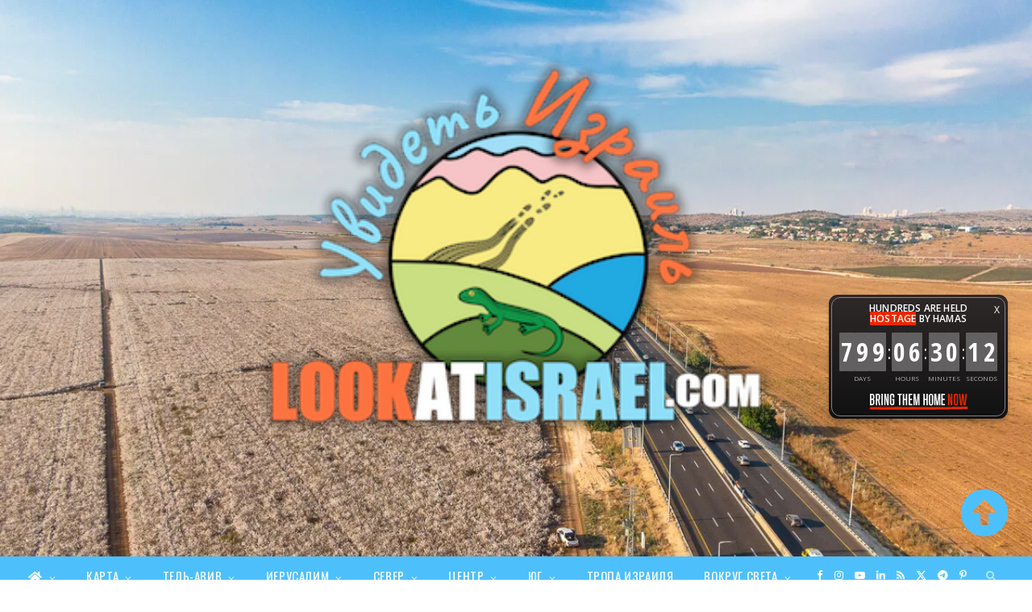

--- FILE ---
content_type: text/html; charset=UTF-8
request_url: https://www.lookatisrael.com/lookatcanada-com-chateau-frontenac/
body_size: 57930
content:
<!DOCTYPE html>
<html lang="ru-RU">

<head>

	<meta charset="UTF-8" />
	<meta http-equiv="x-ua-compatible" content="ie=edge" />
	<meta name="viewport" content="width=device-width, initial-scale=1" />
	<link rel="pingback" href="https://www.lookatisrael.com/xmlrpc.php" />
	<link rel="profile" href="http://gmpg.org/xfn/11" />
	
	<meta name='robots' content='index, follow, max-image-preview:large, max-snippet:-1, max-video-preview:-1' />
	<style>img:is([sizes="auto" i], [sizes^="auto," i]) { contain-intrinsic-size: 3000px 1500px }</style>
	
	<!-- This site is optimized with the Yoast SEO plugin v26.4 - https://yoast.com/wordpress/plugins/seo/ -->
	<title>Фронтенак в ночи - LookAtIsrael.com - Увидеть Израиль и не только</title>
	<link rel="canonical" href="https://www.lookatisrael.com/lookatcanada-com-chateau-frontenac/" />
	<meta property="og:locale" content="ru_RU" />
	<meta property="og:type" content="article" />
	<meta property="og:title" content="Фронтенак в ночи - LookAtIsrael.com - Увидеть Израиль и не только" />
	<meta property="og:description" content="LookAtCanada.com - Большое автомобильное путешествие по Канаде" />
	<meta property="og:url" content="https://www.lookatisrael.com/lookatcanada-com-chateau-frontenac/" />
	<meta property="og:site_name" content="LookAtIsrael.com - Увидеть Израиль и не только" />
	<meta property="article:publisher" content="https://www.facebook.com/evgeny.ko" />
	<meta property="article:author" content="https://www.facebook.com/evgeny.ko" />
	<meta property="article:published_time" content="2014-01-05T18:40:09+00:00" />
	<meta property="og:image" content="https://i0.wp.com/photos.lookatisrael.com/wp-content/uploads/2020/05/logo_1296.png?fit=1296%2C953&ssl=1" />
	<meta property="og:image:width" content="1296" />
	<meta property="og:image:height" content="953" />
	<meta property="og:image:type" content="image/png" />
	<meta name="author" content="Evgeny Ko" />
	<meta name="twitter:card" content="summary_large_image" />
	<meta name="twitter:creator" content="@k0ev" />
	<meta name="twitter:site" content="@k0ev" />
	<meta name="twitter:label1" content="Написано автором" />
	<meta name="twitter:data1" content="Evgeny Ko" />
	<script type="application/ld+json" class="yoast-schema-graph">{"@context":"https://schema.org","@graph":[{"@type":"Article","@id":"https://www.lookatisrael.com/lookatcanada-com-chateau-frontenac/#article","isPartOf":{"@id":"https://www.lookatisrael.com/lookatcanada-com-chateau-frontenac/"},"author":{"name":"Evgeny Ko","@id":"https://www.lookatisrael.com/#/schema/person/a17b9be543fa21fb10929ad02c505446"},"headline":"Фронтенак в ночи","datePublished":"2014-01-05T18:40:09+00:00","mainEntityOfPage":{"@id":"https://www.lookatisrael.com/lookatcanada-com-chateau-frontenac/"},"wordCount":77,"commentCount":0,"publisher":{"@id":"https://www.lookatisrael.com/#/schema/person/a17b9be543fa21fb10929ad02c505446"},"image":{"@id":"https://www.lookatisrael.com/lookatcanada-com-chateau-frontenac/#primaryimage"},"thumbnailUrl":"https://i0.wp.com/lh3.googleusercontent.com/-o_Qp2d12gQI/Usml71mO2nI/AAAAAAAA6i8/5_ws5aZlnR0/s800/20120830_canada_quebec_night_002_2K1A9381.jpg?fit=%2C&ssl=1","keywords":["ночь","путешествия"],"articleSection":["Канада"],"inLanguage":"ru-RU","potentialAction":[{"@type":"CommentAction","name":"Comment","target":["https://www.lookatisrael.com/lookatcanada-com-chateau-frontenac/#respond"]}]},{"@type":"WebPage","@id":"https://www.lookatisrael.com/lookatcanada-com-chateau-frontenac/","url":"https://www.lookatisrael.com/lookatcanada-com-chateau-frontenac/","name":"Фронтенак в ночи - LookAtIsrael.com - Увидеть Израиль и не только","isPartOf":{"@id":"https://www.lookatisrael.com/#website"},"primaryImageOfPage":{"@id":"https://www.lookatisrael.com/lookatcanada-com-chateau-frontenac/#primaryimage"},"image":{"@id":"https://www.lookatisrael.com/lookatcanada-com-chateau-frontenac/#primaryimage"},"thumbnailUrl":"https://i0.wp.com/lh3.googleusercontent.com/-o_Qp2d12gQI/Usml71mO2nI/AAAAAAAA6i8/5_ws5aZlnR0/s800/20120830_canada_quebec_night_002_2K1A9381.jpg?fit=%2C&ssl=1","datePublished":"2014-01-05T18:40:09+00:00","inLanguage":"ru-RU","potentialAction":[{"@type":"ReadAction","target":["https://www.lookatisrael.com/lookatcanada-com-chateau-frontenac/"]}]},{"@type":"ImageObject","inLanguage":"ru-RU","@id":"https://www.lookatisrael.com/lookatcanada-com-chateau-frontenac/#primaryimage","url":"https://i0.wp.com/lh3.googleusercontent.com/-o_Qp2d12gQI/Usml71mO2nI/AAAAAAAA6i8/5_ws5aZlnR0/s800/20120830_canada_quebec_night_002_2K1A9381.jpg?fit=%2C&ssl=1","contentUrl":"https://i0.wp.com/lh3.googleusercontent.com/-o_Qp2d12gQI/Usml71mO2nI/AAAAAAAA6i8/5_ws5aZlnR0/s800/20120830_canada_quebec_night_002_2K1A9381.jpg?fit=%2C&ssl=1","caption":"Фронтенак в ночи"},{"@type":"WebSite","@id":"https://www.lookatisrael.com/#website","url":"https://www.lookatisrael.com/","name":"LookAtIsrael.com - Увидеть Израиль и не только","description":"Увидеть Израиль - Не кошерный блог о путешествиях по Израилю и миру. Тель Авив, Иерусалим, Хайфа, Мертвое море, Галилея, Голанские высоты. Карты и маршруты, ночные кемпинги и обзорные точки. Все, что стоит увидеть и посетить","publisher":{"@id":"https://www.lookatisrael.com/#/schema/person/a17b9be543fa21fb10929ad02c505446"},"potentialAction":[{"@type":"SearchAction","target":{"@type":"EntryPoint","urlTemplate":"https://www.lookatisrael.com/?s={search_term_string}"},"query-input":{"@type":"PropertyValueSpecification","valueRequired":true,"valueName":"search_term_string"}}],"inLanguage":"ru-RU"},{"@type":["Person","Organization"],"@id":"https://www.lookatisrael.com/#/schema/person/a17b9be543fa21fb10929ad02c505446","name":"Evgeny Ko","image":{"@type":"ImageObject","inLanguage":"ru-RU","@id":"https://www.lookatisrael.com/#/schema/person/image/","url":"https://i1.wp.com/photos.lookatisrael.com/wp-content/uploads/2020/05/logo_1296.png?fit=1296%2C953&ssl=1","contentUrl":"https://i1.wp.com/photos.lookatisrael.com/wp-content/uploads/2020/05/logo_1296.png?fit=1296%2C953&ssl=1","width":1296,"height":953,"caption":"Evgeny Ko"},"logo":{"@id":"https://www.lookatisrael.com/#/schema/person/image/"},"sameAs":["https://www.LookAtIsrael.com/","https://www.facebook.com/evgeny.ko","https://www.instagram.com/lookatisrael_official","https://www.linkedin.com/in/evgeny-ko-b251154/","https://www.pinterest.com/k0ev/","https://x.com/k0ev","https://www.youtube.com/c/LookAtIsrael-com","https://www.tumblr.com/blog/lookatisrael"]}]}</script>
	<!-- / Yoast SEO plugin. -->


<link rel='dns-prefetch' href='//kit.fontawesome.com' />
<link rel='dns-prefetch' href='//apis.google.com' />
<link rel='dns-prefetch' href='//stats.wp.com' />
<link rel='dns-prefetch' href='//fonts.googleapis.com' />
<link rel='dns-prefetch' href='//cdn.openshareweb.com' />
<link rel='dns-prefetch' href='//cdn.shareaholic.net' />
<link rel='dns-prefetch' href='//www.shareaholic.net' />
<link rel='dns-prefetch' href='//analytics.shareaholic.com' />
<link rel='dns-prefetch' href='//recs.shareaholic.com' />
<link rel='dns-prefetch' href='//partner.shareaholic.com' />
<link rel='dns-prefetch' href='//jetpack.wordpress.com' />
<link rel='dns-prefetch' href='//s0.wp.com' />
<link rel='dns-prefetch' href='//public-api.wordpress.com' />
<link rel='dns-prefetch' href='//0.gravatar.com' />
<link rel='dns-prefetch' href='//1.gravatar.com' />
<link rel='dns-prefetch' href='//2.gravatar.com' />
<link rel='dns-prefetch' href='//widgets.wp.com' />
<link rel='preconnect' href='//c0.wp.com' />
<link rel='preconnect' href='//i0.wp.com' />
<link rel="alternate" type="application/rss+xml" title="LookAtIsrael.com - Увидеть Израиль и не только &raquo; Лента" href="https://www.lookatisrael.com/feed/" />
<link rel="alternate" type="application/rss+xml" title="LookAtIsrael.com - Увидеть Израиль и не только &raquo; Лента комментариев" href="https://www.lookatisrael.com/comments/feed/" />
<link rel="alternate" type="application/rss+xml" title="LookAtIsrael.com - Увидеть Израиль и не только &raquo; Лента комментариев к &laquo;Фронтенак в ночи&raquo;" href="https://www.lookatisrael.com/lookatcanada-com-chateau-frontenac/feed/" />
<!-- Shareaholic - https://www.shareaholic.com -->
<link rel='preload' href='//cdn.shareaholic.net/assets/pub/shareaholic.js' as='script'/>
<script data-no-minify='1' data-cfasync='false'>
_SHR_SETTINGS = {"endpoints":{"local_recs_url":"https:\/\/www.lookatisrael.com\/wp-admin\/admin-ajax.php?action=shareaholic_permalink_related","ajax_url":"https:\/\/www.lookatisrael.com\/wp-admin\/admin-ajax.php"},"site_id":"b2a03ddcaf162a382fdf40387c3f33f0","url_components":{"year":"2014","monthnum":"01","day":"05","hour":"20","minute":"40","second":"09","post_id":"16494","postname":"lookatcanada-com-chateau-frontenac","category":"world\/canada"}};
</script>
<script data-no-minify='1' data-cfasync='false' src='//cdn.shareaholic.net/assets/pub/shareaholic.js' data-shr-siteid='b2a03ddcaf162a382fdf40387c3f33f0' async ></script>

<!-- Shareaholic Content Tags -->
<meta name='shareaholic:site_name' content='LookAtIsrael.com - Увидеть Израиль и не только' />
<meta name='shareaholic:language' content='ru-RU' />
<meta name='shareaholic:url' content='https://www.lookatisrael.com/lookatcanada-com-chateau-frontenac/' />
<meta name='shareaholic:keywords' content='tag:ночь, tag:путешествия, cat:Канада, type:post' />
<meta name='shareaholic:article_published_time' content='2014-01-05T20:40:09+02:00' />
<meta name='shareaholic:article_modified_time' content='2014-01-05T20:40:09+02:00' />
<meta name='shareaholic:shareable_page' content='true' />
<meta name='shareaholic:article_author_name' content='Evgeny Ko' />
<meta name='shareaholic:site_id' content='b2a03ddcaf162a382fdf40387c3f33f0' />
<meta name='shareaholic:wp_version' content='9.7.13' />
<meta name='shareaholic:image' content='https://i0.wp.com/lh3.googleusercontent.com/-o_Qp2d12gQI/Usml71mO2nI/AAAAAAAA6i8/5_ws5aZlnR0/s800/20120830_canada_quebec_night_002_2K1A9381.jpg?w=640&amp;ssl=1' />
<!-- Shareaholic Content Tags End -->

<!-- Shareaholic Open Graph Tags -->
<meta property='og:image' content='https://i0.wp.com/lh3.googleusercontent.com/-o_Qp2d12gQI/Usml71mO2nI/AAAAAAAA6i8/5_ws5aZlnR0/s800/20120830_canada_quebec_night_002_2K1A9381.jpg?fit=1800%2C1800&amp;ssl=1' />
<!-- Shareaholic Open Graph Tags End -->
		<!-- This site uses the Google Analytics by MonsterInsights plugin v9.10.0 - Using Analytics tracking - https://www.monsterinsights.com/ -->
							<script src="//www.googletagmanager.com/gtag/js?id=G-TTYPZB13H7"  data-cfasync="false" data-wpfc-render="false" type="text/javascript" async></script>
			<script data-cfasync="false" data-wpfc-render="false" type="text/javascript">
				var mi_version = '9.10.0';
				var mi_track_user = true;
				var mi_no_track_reason = '';
								var MonsterInsightsDefaultLocations = {"page_location":"https:\/\/www.lookatisrael.com\/lookatcanada-com-chateau-frontenac\/"};
								if ( typeof MonsterInsightsPrivacyGuardFilter === 'function' ) {
					var MonsterInsightsLocations = (typeof MonsterInsightsExcludeQuery === 'object') ? MonsterInsightsPrivacyGuardFilter( MonsterInsightsExcludeQuery ) : MonsterInsightsPrivacyGuardFilter( MonsterInsightsDefaultLocations );
				} else {
					var MonsterInsightsLocations = (typeof MonsterInsightsExcludeQuery === 'object') ? MonsterInsightsExcludeQuery : MonsterInsightsDefaultLocations;
				}

								var disableStrs = [
										'ga-disable-G-TTYPZB13H7',
									];

				/* Function to detect opted out users */
				function __gtagTrackerIsOptedOut() {
					for (var index = 0; index < disableStrs.length; index++) {
						if (document.cookie.indexOf(disableStrs[index] + '=true') > -1) {
							return true;
						}
					}

					return false;
				}

				/* Disable tracking if the opt-out cookie exists. */
				if (__gtagTrackerIsOptedOut()) {
					for (var index = 0; index < disableStrs.length; index++) {
						window[disableStrs[index]] = true;
					}
				}

				/* Opt-out function */
				function __gtagTrackerOptout() {
					for (var index = 0; index < disableStrs.length; index++) {
						document.cookie = disableStrs[index] + '=true; expires=Thu, 31 Dec 2099 23:59:59 UTC; path=/';
						window[disableStrs[index]] = true;
					}
				}

				if ('undefined' === typeof gaOptout) {
					function gaOptout() {
						__gtagTrackerOptout();
					}
				}
								window.dataLayer = window.dataLayer || [];

				window.MonsterInsightsDualTracker = {
					helpers: {},
					trackers: {},
				};
				if (mi_track_user) {
					function __gtagDataLayer() {
						dataLayer.push(arguments);
					}

					function __gtagTracker(type, name, parameters) {
						if (!parameters) {
							parameters = {};
						}

						if (parameters.send_to) {
							__gtagDataLayer.apply(null, arguments);
							return;
						}

						if (type === 'event') {
														parameters.send_to = monsterinsights_frontend.v4_id;
							var hookName = name;
							if (typeof parameters['event_category'] !== 'undefined') {
								hookName = parameters['event_category'] + ':' + name;
							}

							if (typeof MonsterInsightsDualTracker.trackers[hookName] !== 'undefined') {
								MonsterInsightsDualTracker.trackers[hookName](parameters);
							} else {
								__gtagDataLayer('event', name, parameters);
							}
							
						} else {
							__gtagDataLayer.apply(null, arguments);
						}
					}

					__gtagTracker('js', new Date());
					__gtagTracker('set', {
						'developer_id.dZGIzZG': true,
											});
					if ( MonsterInsightsLocations.page_location ) {
						__gtagTracker('set', MonsterInsightsLocations);
					}
										__gtagTracker('config', 'G-TTYPZB13H7', {"forceSSL":"true"} );
										window.gtag = __gtagTracker;										(function () {
						/* https://developers.google.com/analytics/devguides/collection/analyticsjs/ */
						/* ga and __gaTracker compatibility shim. */
						var noopfn = function () {
							return null;
						};
						var newtracker = function () {
							return new Tracker();
						};
						var Tracker = function () {
							return null;
						};
						var p = Tracker.prototype;
						p.get = noopfn;
						p.set = noopfn;
						p.send = function () {
							var args = Array.prototype.slice.call(arguments);
							args.unshift('send');
							__gaTracker.apply(null, args);
						};
						var __gaTracker = function () {
							var len = arguments.length;
							if (len === 0) {
								return;
							}
							var f = arguments[len - 1];
							if (typeof f !== 'object' || f === null || typeof f.hitCallback !== 'function') {
								if ('send' === arguments[0]) {
									var hitConverted, hitObject = false, action;
									if ('event' === arguments[1]) {
										if ('undefined' !== typeof arguments[3]) {
											hitObject = {
												'eventAction': arguments[3],
												'eventCategory': arguments[2],
												'eventLabel': arguments[4],
												'value': arguments[5] ? arguments[5] : 1,
											}
										}
									}
									if ('pageview' === arguments[1]) {
										if ('undefined' !== typeof arguments[2]) {
											hitObject = {
												'eventAction': 'page_view',
												'page_path': arguments[2],
											}
										}
									}
									if (typeof arguments[2] === 'object') {
										hitObject = arguments[2];
									}
									if (typeof arguments[5] === 'object') {
										Object.assign(hitObject, arguments[5]);
									}
									if ('undefined' !== typeof arguments[1].hitType) {
										hitObject = arguments[1];
										if ('pageview' === hitObject.hitType) {
											hitObject.eventAction = 'page_view';
										}
									}
									if (hitObject) {
										action = 'timing' === arguments[1].hitType ? 'timing_complete' : hitObject.eventAction;
										hitConverted = mapArgs(hitObject);
										__gtagTracker('event', action, hitConverted);
									}
								}
								return;
							}

							function mapArgs(args) {
								var arg, hit = {};
								var gaMap = {
									'eventCategory': 'event_category',
									'eventAction': 'event_action',
									'eventLabel': 'event_label',
									'eventValue': 'event_value',
									'nonInteraction': 'non_interaction',
									'timingCategory': 'event_category',
									'timingVar': 'name',
									'timingValue': 'value',
									'timingLabel': 'event_label',
									'page': 'page_path',
									'location': 'page_location',
									'title': 'page_title',
									'referrer' : 'page_referrer',
								};
								for (arg in args) {
																		if (!(!args.hasOwnProperty(arg) || !gaMap.hasOwnProperty(arg))) {
										hit[gaMap[arg]] = args[arg];
									} else {
										hit[arg] = args[arg];
									}
								}
								return hit;
							}

							try {
								f.hitCallback();
							} catch (ex) {
							}
						};
						__gaTracker.create = newtracker;
						__gaTracker.getByName = newtracker;
						__gaTracker.getAll = function () {
							return [];
						};
						__gaTracker.remove = noopfn;
						__gaTracker.loaded = true;
						window['__gaTracker'] = __gaTracker;
					})();
									} else {
										console.log("");
					(function () {
						function __gtagTracker() {
							return null;
						}

						window['__gtagTracker'] = __gtagTracker;
						window['gtag'] = __gtagTracker;
					})();
									}
			</script>
							<!-- / Google Analytics by MonsterInsights -->
		<script type="text/javascript">
/* <![CDATA[ */
window._wpemojiSettings = {"baseUrl":"https:\/\/s.w.org\/images\/core\/emoji\/16.0.1\/72x72\/","ext":".png","svgUrl":"https:\/\/s.w.org\/images\/core\/emoji\/16.0.1\/svg\/","svgExt":".svg","source":{"concatemoji":"https:\/\/www.lookatisrael.com\/wp-includes\/js\/wp-emoji-release.min.js?ver=6.8.3"}};
/*! This file is auto-generated */
!function(s,n){var o,i,e;function c(e){try{var t={supportTests:e,timestamp:(new Date).valueOf()};sessionStorage.setItem(o,JSON.stringify(t))}catch(e){}}function p(e,t,n){e.clearRect(0,0,e.canvas.width,e.canvas.height),e.fillText(t,0,0);var t=new Uint32Array(e.getImageData(0,0,e.canvas.width,e.canvas.height).data),a=(e.clearRect(0,0,e.canvas.width,e.canvas.height),e.fillText(n,0,0),new Uint32Array(e.getImageData(0,0,e.canvas.width,e.canvas.height).data));return t.every(function(e,t){return e===a[t]})}function u(e,t){e.clearRect(0,0,e.canvas.width,e.canvas.height),e.fillText(t,0,0);for(var n=e.getImageData(16,16,1,1),a=0;a<n.data.length;a++)if(0!==n.data[a])return!1;return!0}function f(e,t,n,a){switch(t){case"flag":return n(e,"\ud83c\udff3\ufe0f\u200d\u26a7\ufe0f","\ud83c\udff3\ufe0f\u200b\u26a7\ufe0f")?!1:!n(e,"\ud83c\udde8\ud83c\uddf6","\ud83c\udde8\u200b\ud83c\uddf6")&&!n(e,"\ud83c\udff4\udb40\udc67\udb40\udc62\udb40\udc65\udb40\udc6e\udb40\udc67\udb40\udc7f","\ud83c\udff4\u200b\udb40\udc67\u200b\udb40\udc62\u200b\udb40\udc65\u200b\udb40\udc6e\u200b\udb40\udc67\u200b\udb40\udc7f");case"emoji":return!a(e,"\ud83e\udedf")}return!1}function g(e,t,n,a){var r="undefined"!=typeof WorkerGlobalScope&&self instanceof WorkerGlobalScope?new OffscreenCanvas(300,150):s.createElement("canvas"),o=r.getContext("2d",{willReadFrequently:!0}),i=(o.textBaseline="top",o.font="600 32px Arial",{});return e.forEach(function(e){i[e]=t(o,e,n,a)}),i}function t(e){var t=s.createElement("script");t.src=e,t.defer=!0,s.head.appendChild(t)}"undefined"!=typeof Promise&&(o="wpEmojiSettingsSupports",i=["flag","emoji"],n.supports={everything:!0,everythingExceptFlag:!0},e=new Promise(function(e){s.addEventListener("DOMContentLoaded",e,{once:!0})}),new Promise(function(t){var n=function(){try{var e=JSON.parse(sessionStorage.getItem(o));if("object"==typeof e&&"number"==typeof e.timestamp&&(new Date).valueOf()<e.timestamp+604800&&"object"==typeof e.supportTests)return e.supportTests}catch(e){}return null}();if(!n){if("undefined"!=typeof Worker&&"undefined"!=typeof OffscreenCanvas&&"undefined"!=typeof URL&&URL.createObjectURL&&"undefined"!=typeof Blob)try{var e="postMessage("+g.toString()+"("+[JSON.stringify(i),f.toString(),p.toString(),u.toString()].join(",")+"));",a=new Blob([e],{type:"text/javascript"}),r=new Worker(URL.createObjectURL(a),{name:"wpTestEmojiSupports"});return void(r.onmessage=function(e){c(n=e.data),r.terminate(),t(n)})}catch(e){}c(n=g(i,f,p,u))}t(n)}).then(function(e){for(var t in e)n.supports[t]=e[t],n.supports.everything=n.supports.everything&&n.supports[t],"flag"!==t&&(n.supports.everythingExceptFlag=n.supports.everythingExceptFlag&&n.supports[t]);n.supports.everythingExceptFlag=n.supports.everythingExceptFlag&&!n.supports.flag,n.DOMReady=!1,n.readyCallback=function(){n.DOMReady=!0}}).then(function(){return e}).then(function(){var e;n.supports.everything||(n.readyCallback(),(e=n.source||{}).concatemoji?t(e.concatemoji):e.wpemoji&&e.twemoji&&(t(e.twemoji),t(e.wpemoji)))}))}((window,document),window._wpemojiSettings);
/* ]]> */
</script>
<link rel='stylesheet' id='lookat-youtube-css' href='https://www.lookatisrael.com/wp-content/plugins/look-at-youtube/look-at-youtube.css?ver=1.0' type='text/css' media='all' />
<link rel='stylesheet' id='cheerup-core-css' href='https://www.lookatisrael.com/wp-content/themes/cheerup/style.css?ver=20250324_2216' type='text/css' media='all' />
<style id='wp-emoji-styles-inline-css' type='text/css'>

	img.wp-smiley, img.emoji {
		display: inline !important;
		border: none !important;
		box-shadow: none !important;
		height: 1em !important;
		width: 1em !important;
		margin: 0 0.07em !important;
		vertical-align: -0.1em !important;
		background: none !important;
		padding: 0 !important;
	}
</style>
<link rel='stylesheet' id='wp-block-library-css' href='https://c0.wp.com/c/6.8.3/wp-includes/css/dist/block-library/style.min.css' type='text/css' media='all' />
<style id='classic-theme-styles-inline-css' type='text/css'>
/*! This file is auto-generated */
.wp-block-button__link{color:#fff;background-color:#32373c;border-radius:9999px;box-shadow:none;text-decoration:none;padding:calc(.667em + 2px) calc(1.333em + 2px);font-size:1.125em}.wp-block-file__button{background:#32373c;color:#fff;text-decoration:none}
</style>
<link rel='stylesheet' id='am360view-cgb-style-css-css' href='https://www.lookatisrael.com/wp-content/plugins/360-view/dist/blocks.style.build.css' type='text/css' media='all' />
<link rel='stylesheet' id='ugb-style-css-v2-css' href='https://www.lookatisrael.com/wp-content/plugins/stackable-ultimate-gutenberg-blocks/dist/deprecated/frontend_blocks_deprecated_v2.css?ver=3.19.2' type='text/css' media='all' />
<style id='ugb-style-css-v2-inline-css' type='text/css'>
:root {--stk-block-width-default-detected: 1800px;}
:root {
			--content-width: 2000px;
		}
</style>
<link rel='stylesheet' id='mediaelement-css' href='https://c0.wp.com/c/6.8.3/wp-includes/js/mediaelement/mediaelementplayer-legacy.min.css' type='text/css' media='all' />
<link rel='stylesheet' id='wp-mediaelement-css' href='https://c0.wp.com/c/6.8.3/wp-includes/js/mediaelement/wp-mediaelement.min.css' type='text/css' media='all' />
<style id='jetpack-sharing-buttons-style-inline-css' type='text/css'>
.jetpack-sharing-buttons__services-list{display:flex;flex-direction:row;flex-wrap:wrap;gap:0;list-style-type:none;margin:5px;padding:0}.jetpack-sharing-buttons__services-list.has-small-icon-size{font-size:12px}.jetpack-sharing-buttons__services-list.has-normal-icon-size{font-size:16px}.jetpack-sharing-buttons__services-list.has-large-icon-size{font-size:24px}.jetpack-sharing-buttons__services-list.has-huge-icon-size{font-size:36px}@media print{.jetpack-sharing-buttons__services-list{display:none!important}}.editor-styles-wrapper .wp-block-jetpack-sharing-buttons{gap:0;padding-inline-start:0}ul.jetpack-sharing-buttons__services-list.has-background{padding:1.25em 2.375em}
</style>
<style id='global-styles-inline-css' type='text/css'>
:root{--wp--preset--aspect-ratio--square: 1;--wp--preset--aspect-ratio--4-3: 4/3;--wp--preset--aspect-ratio--3-4: 3/4;--wp--preset--aspect-ratio--3-2: 3/2;--wp--preset--aspect-ratio--2-3: 2/3;--wp--preset--aspect-ratio--16-9: 16/9;--wp--preset--aspect-ratio--9-16: 9/16;--wp--preset--color--black: #000000;--wp--preset--color--cyan-bluish-gray: #abb8c3;--wp--preset--color--white: #ffffff;--wp--preset--color--pale-pink: #f78da7;--wp--preset--color--vivid-red: #cf2e2e;--wp--preset--color--luminous-vivid-orange: #ff6900;--wp--preset--color--luminous-vivid-amber: #fcb900;--wp--preset--color--light-green-cyan: #7bdcb5;--wp--preset--color--vivid-green-cyan: #00d084;--wp--preset--color--pale-cyan-blue: #8ed1fc;--wp--preset--color--vivid-cyan-blue: #0693e3;--wp--preset--color--vivid-purple: #9b51e0;--wp--preset--gradient--vivid-cyan-blue-to-vivid-purple: linear-gradient(135deg,rgba(6,147,227,1) 0%,rgb(155,81,224) 100%);--wp--preset--gradient--light-green-cyan-to-vivid-green-cyan: linear-gradient(135deg,rgb(122,220,180) 0%,rgb(0,208,130) 100%);--wp--preset--gradient--luminous-vivid-amber-to-luminous-vivid-orange: linear-gradient(135deg,rgba(252,185,0,1) 0%,rgba(255,105,0,1) 100%);--wp--preset--gradient--luminous-vivid-orange-to-vivid-red: linear-gradient(135deg,rgba(255,105,0,1) 0%,rgb(207,46,46) 100%);--wp--preset--gradient--very-light-gray-to-cyan-bluish-gray: linear-gradient(135deg,rgb(238,238,238) 0%,rgb(169,184,195) 100%);--wp--preset--gradient--cool-to-warm-spectrum: linear-gradient(135deg,rgb(74,234,220) 0%,rgb(151,120,209) 20%,rgb(207,42,186) 40%,rgb(238,44,130) 60%,rgb(251,105,98) 80%,rgb(254,248,76) 100%);--wp--preset--gradient--blush-light-purple: linear-gradient(135deg,rgb(255,206,236) 0%,rgb(152,150,240) 100%);--wp--preset--gradient--blush-bordeaux: linear-gradient(135deg,rgb(254,205,165) 0%,rgb(254,45,45) 50%,rgb(107,0,62) 100%);--wp--preset--gradient--luminous-dusk: linear-gradient(135deg,rgb(255,203,112) 0%,rgb(199,81,192) 50%,rgb(65,88,208) 100%);--wp--preset--gradient--pale-ocean: linear-gradient(135deg,rgb(255,245,203) 0%,rgb(182,227,212) 50%,rgb(51,167,181) 100%);--wp--preset--gradient--electric-grass: linear-gradient(135deg,rgb(202,248,128) 0%,rgb(113,206,126) 100%);--wp--preset--gradient--midnight: linear-gradient(135deg,rgb(2,3,129) 0%,rgb(40,116,252) 100%);--wp--preset--font-size--small: 13px;--wp--preset--font-size--medium: 20px;--wp--preset--font-size--large: 36px;--wp--preset--font-size--x-large: 42px;--wp--preset--spacing--20: 0.44rem;--wp--preset--spacing--30: 0.67rem;--wp--preset--spacing--40: 1rem;--wp--preset--spacing--50: 1.5rem;--wp--preset--spacing--60: 2.25rem;--wp--preset--spacing--70: 3.38rem;--wp--preset--spacing--80: 5.06rem;--wp--preset--shadow--natural: 6px 6px 9px rgba(0, 0, 0, 0.2);--wp--preset--shadow--deep: 12px 12px 50px rgba(0, 0, 0, 0.4);--wp--preset--shadow--sharp: 6px 6px 0px rgba(0, 0, 0, 0.2);--wp--preset--shadow--outlined: 6px 6px 0px -3px rgba(255, 255, 255, 1), 6px 6px rgba(0, 0, 0, 1);--wp--preset--shadow--crisp: 6px 6px 0px rgba(0, 0, 0, 1);}:where(.is-layout-flex){gap: 0.5em;}:where(.is-layout-grid){gap: 0.5em;}body .is-layout-flex{display: flex;}.is-layout-flex{flex-wrap: wrap;align-items: center;}.is-layout-flex > :is(*, div){margin: 0;}body .is-layout-grid{display: grid;}.is-layout-grid > :is(*, div){margin: 0;}:where(.wp-block-columns.is-layout-flex){gap: 2em;}:where(.wp-block-columns.is-layout-grid){gap: 2em;}:where(.wp-block-post-template.is-layout-flex){gap: 1.25em;}:where(.wp-block-post-template.is-layout-grid){gap: 1.25em;}.has-black-color{color: var(--wp--preset--color--black) !important;}.has-cyan-bluish-gray-color{color: var(--wp--preset--color--cyan-bluish-gray) !important;}.has-white-color{color: var(--wp--preset--color--white) !important;}.has-pale-pink-color{color: var(--wp--preset--color--pale-pink) !important;}.has-vivid-red-color{color: var(--wp--preset--color--vivid-red) !important;}.has-luminous-vivid-orange-color{color: var(--wp--preset--color--luminous-vivid-orange) !important;}.has-luminous-vivid-amber-color{color: var(--wp--preset--color--luminous-vivid-amber) !important;}.has-light-green-cyan-color{color: var(--wp--preset--color--light-green-cyan) !important;}.has-vivid-green-cyan-color{color: var(--wp--preset--color--vivid-green-cyan) !important;}.has-pale-cyan-blue-color{color: var(--wp--preset--color--pale-cyan-blue) !important;}.has-vivid-cyan-blue-color{color: var(--wp--preset--color--vivid-cyan-blue) !important;}.has-vivid-purple-color{color: var(--wp--preset--color--vivid-purple) !important;}.has-black-background-color{background-color: var(--wp--preset--color--black) !important;}.has-cyan-bluish-gray-background-color{background-color: var(--wp--preset--color--cyan-bluish-gray) !important;}.has-white-background-color{background-color: var(--wp--preset--color--white) !important;}.has-pale-pink-background-color{background-color: var(--wp--preset--color--pale-pink) !important;}.has-vivid-red-background-color{background-color: var(--wp--preset--color--vivid-red) !important;}.has-luminous-vivid-orange-background-color{background-color: var(--wp--preset--color--luminous-vivid-orange) !important;}.has-luminous-vivid-amber-background-color{background-color: var(--wp--preset--color--luminous-vivid-amber) !important;}.has-light-green-cyan-background-color{background-color: var(--wp--preset--color--light-green-cyan) !important;}.has-vivid-green-cyan-background-color{background-color: var(--wp--preset--color--vivid-green-cyan) !important;}.has-pale-cyan-blue-background-color{background-color: var(--wp--preset--color--pale-cyan-blue) !important;}.has-vivid-cyan-blue-background-color{background-color: var(--wp--preset--color--vivid-cyan-blue) !important;}.has-vivid-purple-background-color{background-color: var(--wp--preset--color--vivid-purple) !important;}.has-black-border-color{border-color: var(--wp--preset--color--black) !important;}.has-cyan-bluish-gray-border-color{border-color: var(--wp--preset--color--cyan-bluish-gray) !important;}.has-white-border-color{border-color: var(--wp--preset--color--white) !important;}.has-pale-pink-border-color{border-color: var(--wp--preset--color--pale-pink) !important;}.has-vivid-red-border-color{border-color: var(--wp--preset--color--vivid-red) !important;}.has-luminous-vivid-orange-border-color{border-color: var(--wp--preset--color--luminous-vivid-orange) !important;}.has-luminous-vivid-amber-border-color{border-color: var(--wp--preset--color--luminous-vivid-amber) !important;}.has-light-green-cyan-border-color{border-color: var(--wp--preset--color--light-green-cyan) !important;}.has-vivid-green-cyan-border-color{border-color: var(--wp--preset--color--vivid-green-cyan) !important;}.has-pale-cyan-blue-border-color{border-color: var(--wp--preset--color--pale-cyan-blue) !important;}.has-vivid-cyan-blue-border-color{border-color: var(--wp--preset--color--vivid-cyan-blue) !important;}.has-vivid-purple-border-color{border-color: var(--wp--preset--color--vivid-purple) !important;}.has-vivid-cyan-blue-to-vivid-purple-gradient-background{background: var(--wp--preset--gradient--vivid-cyan-blue-to-vivid-purple) !important;}.has-light-green-cyan-to-vivid-green-cyan-gradient-background{background: var(--wp--preset--gradient--light-green-cyan-to-vivid-green-cyan) !important;}.has-luminous-vivid-amber-to-luminous-vivid-orange-gradient-background{background: var(--wp--preset--gradient--luminous-vivid-amber-to-luminous-vivid-orange) !important;}.has-luminous-vivid-orange-to-vivid-red-gradient-background{background: var(--wp--preset--gradient--luminous-vivid-orange-to-vivid-red) !important;}.has-very-light-gray-to-cyan-bluish-gray-gradient-background{background: var(--wp--preset--gradient--very-light-gray-to-cyan-bluish-gray) !important;}.has-cool-to-warm-spectrum-gradient-background{background: var(--wp--preset--gradient--cool-to-warm-spectrum) !important;}.has-blush-light-purple-gradient-background{background: var(--wp--preset--gradient--blush-light-purple) !important;}.has-blush-bordeaux-gradient-background{background: var(--wp--preset--gradient--blush-bordeaux) !important;}.has-luminous-dusk-gradient-background{background: var(--wp--preset--gradient--luminous-dusk) !important;}.has-pale-ocean-gradient-background{background: var(--wp--preset--gradient--pale-ocean) !important;}.has-electric-grass-gradient-background{background: var(--wp--preset--gradient--electric-grass) !important;}.has-midnight-gradient-background{background: var(--wp--preset--gradient--midnight) !important;}.has-small-font-size{font-size: var(--wp--preset--font-size--small) !important;}.has-medium-font-size{font-size: var(--wp--preset--font-size--medium) !important;}.has-large-font-size{font-size: var(--wp--preset--font-size--large) !important;}.has-x-large-font-size{font-size: var(--wp--preset--font-size--x-large) !important;}
:where(.wp-block-post-template.is-layout-flex){gap: 1.25em;}:where(.wp-block-post-template.is-layout-grid){gap: 1.25em;}
:where(.wp-block-columns.is-layout-flex){gap: 2em;}:where(.wp-block-columns.is-layout-grid){gap: 2em;}
:root :where(.wp-block-pullquote){font-size: 1.5em;line-height: 1.6;}
</style>
<link rel='stylesheet' id='contact-form-7-css' href='https://www.lookatisrael.com/wp-content/plugins/contact-form-7/includes/css/styles.css?ver=6.1.4' type='text/css' media='all' />
<link rel='stylesheet' id='dimage-style-css' href='https://www.lookatisrael.com/wp-content/plugins/dimage-360/css/dimage-style.css?ver=6.8.3' type='text/css' media='all' />
<link rel='stylesheet' id='easy-panorama-css' href='https://www.lookatisrael.com/wp-content/plugins/easy-panorama/public/css/paver.min.css?ver=1.1.5' type='text/css' media='all' />
<link rel='stylesheet' id='gutenbee-animations-css' href='https://www.lookatisrael.com/wp-content/plugins/gutenbee/build/gutenbee.animations.css?ver=2.19.1' type='text/css' media='all' />
<link rel='stylesheet' id='lookat-posts-shortcode-style-default-css' href='https://www.lookatisrael.com/wp-content/plugins/look-at-posts//templates/default.css?ver=1' type='text/css' media='all' />
<link rel='stylesheet' id='mapsmarkerpro-css' href='https://www.lookatisrael.com/wp-content/plugins/maps-marker-pro/css/mapsmarkerpro.css?ver=4.29.1' type='text/css' media='all' />
<link rel='stylesheet' id='stcr-font-awesome-css' href='https://www.lookatisrael.com/wp-content/plugins/subscribe-to-comments-reloaded/includes/css/font-awesome.min.css?ver=6.8.3' type='text/css' media='all' />
<link rel='stylesheet' id='stcr-style-css' href='https://www.lookatisrael.com/wp-content/plugins/subscribe-to-comments-reloaded/includes/css/stcr-style.css?ver=6.8.3' type='text/css' media='all' />
<link crossorigin="anonymous" rel='stylesheet' id='cheerup-fonts-css' href='https://fonts.googleapis.com/css?family=Lato%3A400%2C700%2C900%7CRoboto%3A400%2C400i%2C500%2C700%7CLora%3A400i%7CRancho%3A400&#038;subset=cyrillic%2Ccyrillic-ext%2Chebrew' type='text/css' media='all' />
<link rel='stylesheet' id='cheerup-icons-css' href='https://www.lookatisrael.com/wp-content/themes/cheerup/css/icons/icons.css?ver=8.1.0' type='text/css' media='all' />
<link rel='stylesheet' id='cheerup-lightbox-css' href='https://www.lookatisrael.com/wp-content/themes/cheerup/css/lightbox.css?ver=8.1.0' type='text/css' media='all' />
<link rel='stylesheet' id='cheerup-skin-css' href='https://www.lookatisrael.com/wp-content/themes/cheerup/css/skin-travel.css?ver=8.1.0' type='text/css' media='all' />
<link rel='stylesheet' id='taxopress-frontend-css-css' href='https://www.lookatisrael.com/wp-content/plugins/simple-tags/assets/frontend/css/frontend.css?ver=3.40.1' type='text/css' media='all' />
<link crossorigin="anonymous" rel='stylesheet' id='open-sans-css' href='https://fonts.googleapis.com/css?family=Open+Sans%3A300italic%2C400italic%2C600italic%2C300%2C400%2C600&#038;subset=latin%2Clatin-ext%2Ccyrillic%2Ccyrillic-ext&#038;display=fallback&#038;ver=6.8.3' type='text/css' media='all' />
<link rel='stylesheet' id='jetpack_likes-css' href='https://c0.wp.com/p/jetpack/15.2/modules/likes/style.css' type='text/css' media='all' />
<link rel='stylesheet' id='lai-utils-css' href='https://www.lookatisrael.com/wp-content/themes/LookAtIsrael%20Cheerup%20%28Child%29/styles/utils.css?ver=20250324_2216' type='text/css' media='all' />
<link rel='stylesheet' id='cheerup-child-css' href='https://www.lookatisrael.com/wp-content/themes/LookAtIsrael%20Cheerup%20%28Child%29/style.css?ver=20250324_2216' type='text/css' media='all' />
<style id='cheerup-child-inline-css' type='text/css'>
:root { --main-color: #4dc0fc;
--main-color-rgb: 77,192,252;
--text-font: "Fira Sans Extra Condensed", system-ui, -apple-system, "Segoe UI", Arial, sans-serif;
--body-font: "Fira Sans Extra Condensed", system-ui, -apple-system, "Segoe UI", Arial, sans-serif;
--title-font: "Oswald", system-ui, -apple-system, "Segoe UI", Arial, sans-serif;
--h-font: "Oswald", system-ui, -apple-system, "Segoe UI", Arial, sans-serif;
--large-post-title: 40px; }
.sidebar .widget-title { background-color: #fc7340; color: #ffffff; }
.sidebar .widget-title .title { font-family: "Fira Sans Extra Condensed", system-ui, -apple-system, "Segoe UI", Arial, sans-serif; font-size: 16px; }
.sidebar .widget-title { margin-bottom: 20px; }
.sidebar .widget { margin-bottom: 20px; }
.main-head, .main-head.dark { border-bottom-color: #fc7340; }
.main-head .search-field { color: #1e73be; }
.main-head > .inner { background-repeat: no-repeat; background-position: center center; background-size: cover; background-image: url(https://photos.lookatisrael.com/wp-content/uploads/2020/04/mt_masor_20190105_5D3_1621-scaled.jpg); }
.top-bar.dark { --topbar-dark-bg: #4dc0fc; --topbar-bc: #4dc0fc; }
.main-head .social-icons a { font-size: 51px; }
.navigation:not(.inline) .menu > li > a { font-size: 15px; letter-spacing: 0.04em; }
.navigation:not(.inline) .menu > li li a { font-size: 13px; }
.navigation:not(.inline) { --nav-items-space: 17px; }
.navigation.dark { --nav-hover-color: #fc7340; --nav-blip-hover-color: #fc7340; --nav-drop-bg: #fc7340; --nav-drop-color: #d1ebfc; --nav-drop-active-color: #ffffff; --nav-drop-sep-color: #000000; }
.main-head:not(.simple):not(.compact):not(.logo-left) .title { padding-bottom: 150px !important; }
.main-footer .bg-wrap:before { background-repeat: no-repeat; background-position: center center; background-size: cover; background-image: url(https://photos.lookatisrael.com/wp-content/uploads/2020/04/desert_road_bw_20191130_DJI_0525_Luminar4-edit.jpg); }
.main-footer .bg-wrap:before { opacity: 0.6; }
.main-footer .lower-footer:not(._) { background: none; }
.main-footer .post-title, .main-footer .product-title { color: #1e73be !important; }
.entry-content { font-size: 21px; line-height: 1.55; }
.single-creative .featured { height: 712px; }
.read-more-btn:hover, .read-more-basic:hover { color: #ffffff; }
.read-more-btn:hover { background: #fc7340; border-color: #fc7340; }
.large-post .post-content { font-size: 20px; line-height: 1.4; }
@media (min-width: 940px) and (max-width: 1200px) { .navigation:not(.inline) .menu > li > a { font-size: calc(10px + (15px - 10px) * .7); } }


</style>
<link rel='stylesheet' id='lai-hp-css' href='https://www.lookatisrael.com/wp-content/themes/LookAtIsrael%20Cheerup%20%28Child%29/styles/hp.css?ver=20250324_2216' type='text/css' media='all' />
<link rel='stylesheet' id='lai-hp-media-css' href='https://www.lookatisrael.com/wp-content/themes/LookAtIsrael%20Cheerup%20%28Child%29/styles/hp-media.css?ver=20250324_2216' type='text/css' media='all' />
<link rel='stylesheet' id='lai-animations-css' href='https://www.lookatisrael.com/wp-content/themes/LookAtIsrael%20Cheerup%20%28Child%29/styles/animations.css?ver=20250324_2216' type='text/css' media='all' />
<link rel='stylesheet' id='lai-cta-css' href='https://www.lookatisrael.com/wp-content/themes/LookAtIsrael%20Cheerup%20%28Child%29/styles/cta.css?ver=20250324_2216' type='text/css' media='all' />
<link rel='stylesheet' id='dashicons-css' href='https://c0.wp.com/c/6.8.3/wp-includes/css/dashicons.min.css' type='text/css' media='all' />
<style id='kadence-blocks-global-variables-inline-css' type='text/css'>
:root {--global-kb-font-size-sm:clamp(0.8rem, 0.73rem + 0.217vw, 0.9rem);--global-kb-font-size-md:clamp(1.1rem, 0.995rem + 0.326vw, 1.25rem);--global-kb-font-size-lg:clamp(1.75rem, 1.576rem + 0.543vw, 2rem);--global-kb-font-size-xl:clamp(2.25rem, 1.728rem + 1.63vw, 3rem);--global-kb-font-size-xxl:clamp(2.5rem, 1.456rem + 3.26vw, 4rem);--global-kb-font-size-xxxl:clamp(2.75rem, 0.489rem + 7.065vw, 6rem);}:root {--global-palette1: #3182CE;--global-palette2: #2B6CB0;--global-palette3: #1A202C;--global-palette4: #2D3748;--global-palette5: #4A5568;--global-palette6: #718096;--global-palette7: #EDF2F7;--global-palette8: #F7FAFC;--global-palette9: #ffffff;}
</style>
<link crossorigin="anonymous" rel='stylesheet' id='cheerup-gfonts-custom-css' href='https://fonts.googleapis.com/css?family=Fira+Sans+Extra+Condensed%3A400%2C500%2C600%2C700%7COswald%3A400%2C500%2C600%2C700&#038;subset=cyrillic%2Ccyrillic-ext%2Chebrew' type='text/css' media='all' />
<script type="text/javascript" id="cheerup-lazy-inline-js-after">
/* <![CDATA[ */
/**
 * @copyright ThemeSphere
 * @preserve
 */
var BunyadLazy={};BunyadLazy.load=function(){function a(e,n){var t={};e.dataset.bgset&&e.dataset.sizes?(t.sizes=e.dataset.sizes,t.srcset=e.dataset.bgset):t.src=e.dataset.bgsrc,function(t){var a=t.dataset.ratio;if(0<a){const e=t.parentElement;if(e.classList.contains("media-ratio")){const n=e.style;n.getPropertyValue("--a-ratio")||(n.paddingBottom=100/a+"%")}}}(e);var a,o=document.createElement("img");for(a in o.onload=function(){var t="url('"+(o.currentSrc||o.src)+"')",a=e.style;a.backgroundImage!==t&&requestAnimationFrame(()=>{a.backgroundImage=t,n&&n()}),o.onload=null,o.onerror=null,o=null},o.onerror=o.onload,t)o.setAttribute(a,t[a]);o&&o.complete&&0<o.naturalWidth&&o.onload&&o.onload()}function e(t){t.dataset.loaded||a(t,()=>{document.dispatchEvent(new Event("lazyloaded")),t.dataset.loaded=1})}function n(t){"complete"===document.readyState?t():window.addEventListener("load",t)}return{initEarly:function(){var t,a=()=>{document.querySelectorAll(".img.bg-cover:not(.lazyload)").forEach(e)};"complete"!==document.readyState?(t=setInterval(a,150),n(()=>{a(),clearInterval(t)})):a()},callOnLoad:n,initBgImages:function(t){t&&n(()=>{document.querySelectorAll(".img.bg-cover").forEach(e)})},bgLoad:a}}(),BunyadLazy.load.initEarly();
/* ]]> */
</script>
<script type="text/javascript" src="https://c0.wp.com/c/6.8.3/wp-includes/js/jquery/jquery.min.js" id="jquery-core-js"></script>
<script type="text/javascript" src="https://c0.wp.com/c/6.8.3/wp-includes/js/jquery/jquery-migrate.min.js" id="jquery-migrate-js"></script>
<script type="text/javascript" src="https://www.lookatisrael.com/wp-content/plugins/google-analytics-for-wordpress/assets/js/frontend-gtag.min.js?ver=9.10.0" id="monsterinsights-frontend-script-js" async="async" data-wp-strategy="async"></script>
<script data-cfasync="false" data-wpfc-render="false" type="text/javascript" id='monsterinsights-frontend-script-js-extra'>/* <![CDATA[ */
var monsterinsights_frontend = {"js_events_tracking":"true","download_extensions":"doc,pdf,ppt,zip,xls,docx,pptx,xlsx","inbound_paths":"[]","home_url":"https:\/\/www.lookatisrael.com","hash_tracking":"false","v4_id":"G-TTYPZB13H7"};/* ]]> */
</script>
<script type="text/javascript" id="ugb-block-frontend-js-v2-js-extra">
/* <![CDATA[ */
var stackable = {"restUrl":"https:\/\/www.lookatisrael.com\/wp-json\/"};
/* ]]> */
</script>
<script type="text/javascript" src="https://www.lookatisrael.com/wp-content/plugins/stackable-ultimate-gutenberg-blocks/dist/deprecated/frontend_blocks_deprecated_v2.js?ver=3.19.2" id="ugb-block-frontend-js-v2-js"></script>
<script type="text/javascript" src="https://www.lookatisrael.com/wp-content/plugins/dimage-360/js/photo-sphere-viewer.min.js?ver=1" id="photo-sphere-js1-js"></script>
<script type="text/javascript" src="https://www.lookatisrael.com/wp-content/plugins/dimage-360/js/three.min.js?ver=1" id="three-min-js"></script>
<script type="text/javascript" src="https://www.lookatisrael.com/wp-content/plugins/simple-tags/assets/frontend/js/frontend.js?ver=3.40.1" id="taxopress-frontend-js-js"></script>
<script></script><link rel="https://api.w.org/" href="https://www.lookatisrael.com/wp-json/" /><link rel="alternate" title="JSON" type="application/json" href="https://www.lookatisrael.com/wp-json/wp/v2/posts/16494" /><link rel="EditURI" type="application/rsd+xml" title="RSD" href="https://www.lookatisrael.com/xmlrpc.php?rsd" />
<meta name="generator" content="WordPress 6.8.3" />
<link rel='shortlink' href='https://www.lookatisrael.com/?p=16494' />
<link rel="alternate" title="oEmbed (JSON)" type="application/json+oembed" href="https://www.lookatisrael.com/wp-json/oembed/1.0/embed?url=https%3A%2F%2Fwww.lookatisrael.com%2Flookatcanada-com-chateau-frontenac%2F" />
<link rel="alternate" title="oEmbed (XML)" type="text/xml+oembed" href="https://www.lookatisrael.com/wp-json/oembed/1.0/embed?url=https%3A%2F%2Fwww.lookatisrael.com%2Flookatcanada-com-chateau-frontenac%2F&#038;format=xml" />
<style id="essential-blocks-global-styles">
            :root {
                --eb-global-primary-color: #101828;
--eb-global-secondary-color: #475467;
--eb-global-tertiary-color: #98A2B3;
--eb-global-text-color: #475467;
--eb-global-heading-color: #1D2939;
--eb-global-link-color: #444CE7;
--eb-global-background-color: #F9FAFB;
--eb-global-button-text-color: #FFFFFF;
--eb-global-button-background-color: #101828;
--eb-gradient-primary-color: linear-gradient(90deg, hsla(259, 84%, 78%, 1) 0%, hsla(206, 67%, 75%, 1) 100%);
--eb-gradient-secondary-color: linear-gradient(90deg, hsla(18, 76%, 85%, 1) 0%, hsla(203, 69%, 84%, 1) 100%);
--eb-gradient-tertiary-color: linear-gradient(90deg, hsla(248, 21%, 15%, 1) 0%, hsla(250, 14%, 61%, 1) 100%);
--eb-gradient-background-color: linear-gradient(90deg, rgb(250, 250, 250) 0%, rgb(233, 233, 233) 49%, rgb(244, 243, 243) 100%);

                --eb-tablet-breakpoint: 1024px;
--eb-mobile-breakpoint: 767px;

            }
            
            
        </style>	<style>img#wpstats{display:none}</style>
		
    	<meta property='fb:app_id' content='111826118865314' />
	<meta property="fb:admins" content="673471994"/>

	<!-- Facebook Pixel Code -->
	<script>
	!function(f,b,e,v,n,t,s)
	{if(f.fbq)return;n=f.fbq=function(){n.callMethod?
	n.callMethod.apply(n,arguments):n.queue.push(arguments)};
	if(!f._fbq)f._fbq=n;n.push=n;n.loaded=!0;n.version='2.0';
	n.queue=[];t=b.createElement(e);t.async=!0;
	t.src=v;s=b.getElementsByTagName(e)[0];
	s.parentNode.insertBefore(t,s)}(window, document,'script',
	'https://connect.facebook.net/en_US/fbevents.js');
	fbq('init', '1832556956774103');
	fbq('track', 'PageView');
	</script>
	<noscript><img height="1" width="1" style="display:none"
	src="https://www.facebook.com/tr?id=1832556956774103&ev=PageView&noscript=1"
	/></noscript>
	<!-- End Facebook Pixel Code -->


		<link rel="me" type="text/html" href="http://www.google.com/profiles/evgeny.ko"/>
			<link rel="author" href="https://plus.google.com/103283524615596871986/posts" />
	
	
	
          <style>
            .main-head > .inner {
                background-image : url(' https://i2.wp.com/photos.lookatisrael.com/2019/israel/nature_20191021_DJI_0471.jpg');
				/* background-position-y: 25%; */
				-webkit-transition: background-image 1s;
				-moz-transition: background-image 1s;
				-o-transition: background-image 1s;
				transition: background-image 1s;
            }
        </style>

		<script>
			var $header_bg_urls = [
				'photos.lookatisrael.com/2023/03/20230325_wadi_udja/wad_udja_063_20230324_IMG_3240.jpg','photos.lookatisrael.com/2023/03/20230325_wadi_udja/wad_udja_056_20230324_IMG_3227.jpg','photos.lookatisrael.com/2023/03/20230325_wadi_udja/wad_udja_050_20230324_IMG_3476.jpg','photos.lookatisrael.com/2023/03/20230325_wadi_udja/wad_udja_040_20230324_IMG_3189.jpg','photos.lookatisrael.com/2023/03/20230325_wadi_udja/wad_udja_009_20230324_IMG_3089.jpg','photos.lookatisrael.com/2023/03/20230320_mar_saba/marsaba_010_20230318_IMG_3412.jpg','photos.lookatisrael.com/2023/03/20230320_mar_saba/marsaba_009_20230318_IMG_3408.jpg','photos.lookatisrael.com/2023/03/20230320_mar_saba/marsaba_003_20230318_IMG_3394.jpg','photos.lookatisrael.com/2023/03/20230308_dog_walk_modiin/dog_walk_modiin_034_20230307_IMG_3186.jpg','photos.lookatisrael.com/2023/03/20230308_dog_walk_modiin/dog_walk_modiin_042_20230307_IMG_3168.jpg','photos.lookatisrael.com/2023/03/20230331_wadi_a_shek/wadi_a_shek_045_20230331_IMG_3368-Pano.jpg','photos.lookatisrael.com/2023/03/20230331_wadi_a_shek/wadi_a_shek_043_20230331_IMG_3365.jpg','photos.lookatisrael.com/2023/03/20230331_wadi_a_shek/wadi_a_shek_060_20230331_IMG_3415.jpg','photos.lookatisrael.com/2022/10/20221028_4x4_marsaba/4x4_marsaba_034_20221028_IMG_1393.jpg','photos.lookatisrael.com/2023/02/20230217_tirza_reservoir/tirza_057_20230217_IMG_2827.jpg','photos.lookatisrael.com/2023/02/20230217_tirza_reservoir/tirza_047_20230217_IMG_2867.jpg','photos.lookatisrael.com/2023/02/20230217_tirza_reservoir/tirza_033_20230217_IMG_2784.jpg','photos.lookatisrael.com/2023/02/20230217_tirza_reservoir/tirza_034_20230217_IMG_2766.jpg','photos.lookatisrael.com/2023/02/20230217_tirza_reservoir/tirza_021_20230217_5D3_8205.jpg','photos.lookatisrael.com/2023/02/20230217_tirza_reservoir/tirza_007_20230217_5D3_8174.jpg','photos.lookatisrael.com/2023/02/20230217_tirza_reservoir/tirza_005_20230217_5D3_8209.jpg','photos.lookatisrael.com/2023/01/20230114_2x2_hatzera_zin/hike_hatzera_zin_001_20230114_IMG_2063.jpg','photos.lookatisrael.com/2023/01/20230114_2x2_hatzera_zin/hike_hatzera_zin_002_20230114_IMG_2069.jpg','photos.lookatisrael.com/2023/01/20230114_2x2_hatzera_zin/hike_hatzera_zin_028_20230114_IMG_1941.jpg','photos.lookatisrael.com/2023/01/20230113_2x2_neot_hakikar/hike_neot_hakikar_026_20230113_IMG_1801.jpg','photos.lookatisrael.com/2023/01/20230113_2x2_neot_hakikar/hike_neot_hakikar_025_20230113_IMG_1797.jpg','photos.lookatisrael.com/2022/02/20220219_qumran_tsukim/qumran_tsukim_058_20220219_IMG_7375.jpg','photos.lookatisrael.com/2022/02/20220219_qumran_tsukim/qumran_tsukim_059_20220219_IMG_7378.jpg','photos.lookatisrael.com/2022/02/20220219_qumran_tsukim/qumran_tsukim_053_20220219_IMG_7359.jpg','photos.lookatisrael.com/2022/02/20220219_qumran_tsukim/qumran_tsukim_038_20220219_IMG_7274.jpg','photos.lookatisrael.com/2022/02/20220219_qumran_tsukim/qumran_tsukim_037_20220219_IMG_7270.jpg','photos.lookatisrael.com/2022/02/20220219_qumran_tsukim/qumran_tsukim_027_20220219_IMG_7222.jpg','photos.lookatisrael.com/2022/02/20220219_qumran_tsukim/qumran_tsukim_040_20220219_IMG_7277.jpg','photos.lookatisrael.com/2022/03/20220304_jordan_to_dead_sea/jordan_to_dead_sea_045_20220304_IMG_7499.jpg','photos.lookatisrael.com/2022/03/20220304_jordan_to_dead_sea/jordan_to_dead_sea_042_20220304_5D3_7727.jpg','photos.lookatisrael.com/2022/03/20220304_jordan_to_dead_sea/jordan_to_dead_sea_036_20220304_IMG_7456.jpg','photos.lookatisrael.com/2022/03/20220304_jordan_to_dead_sea/jordan_to_dead_sea_006_20220304_IMG_7410.jpg','photos.lookatisrael.com/2022/03/20220317_palmahim_4_dogs/palmahim_042_20220317_IMG_7906.jpg','photos.lookatisrael.com/2022/04/20220402_yavniel/yavniel_061_20220402_IMG_8445.jpg','photos.lookatisrael.com/2022/04/20220402_yavniel/yavniel_008_20220402_IMG_8307.jpg','photos.lookatisrael.com/2022/04/20220402_yavniel/yavniel_001_20220402_IMG_8303.jpg','photos.lookatisrael.com/2022/03/20220305_monasteries_land/monateries_land_042_20220305_IMG_7630.jpg','photos.lookatisrael.com/2022/03/20220305_monasteries_land/monateries_land_022_20220305_IMG_7571.jpg','photos.lookatisrael.com/2022/01/20220129_tseelim/tseelim_001_20220129_IMG_6750.jpg','photos.lookatisrael.com/2022/02/20220204_darom_adom/darom_adom_001_20220204_IMG_6918.jpg','photos.lookatisrael.com/2022/02/20220204_darom_adom/darom_adom_005_20220204_IMG_6946.jpg','photos.lookatisrael.com/2022/02/20220204_darom_adom/darom_adom_002_20220204_IMG_6920.jpg','photos.lookatisrael.com/2022/02/20220204_darom_adom/darom_adom_020_20220204_IMG_7069.jpg','photos.lookatisrael.com/2022/02/20220204_darom_adom/darom_adom_018_20220204_5D3_7649.jpg','photos.lookatisrael.com/2022/02/20220204_darom_adom/darom_adom_025_20220204_IMG_7071.jpg','photos.lookatisrael.com/2022/02/20220204_darom_adom/alona_darom_adom_20220204_IMG_7025.jpg','photos.lookatisrael.com/2022/01/20220127_golan_snow/golan_snow_015_20220127_IMG_6612.jpg','photos.lookatisrael.com/2022/01/20220127_golan_snow/golan_snow_021_20220127_IMG_6634.jpg','photos.lookatisrael.com/2022/01/20220127_golan_snow/golan_snow_024_20220127_IMG_6642.jpg','photos.lookatisrael.com/2022/01/20220127_golan_snow/golan_snow_030_20220127_IMG_6654.jpg','photos.lookatisrael.com/2022/01/20220127_golan_snow/golan_snow_003_20220127_IMG_6594.jpg','photos.lookatisrael.com/2022/01/20220127_golan_snow/golan_snow_012_20220127_IMG_6607.jpg','photos.lookatisrael.com/wp-content/uploads/2020/04/mt_masor_20190105_5D3_1621-scaled.jpg','photos.lookatisrael.com/2020/11/20201121_mt_shlomo/mt_shlomo_001_20201121_11222020092835.jpg','photos.lookatisrael.com/2019/05/20190502_4x4_two_days_in_desert/2days_jeeping_in_negev_028_20190503_5D3_7163.jpg','photos.lookatisrael.com/2019/01/20190118_dji_ta_jaffa/ta_jaffa_001_20190118_DJI_0223.jpg','photos.lookatisrael.com/2018/ta/20181124_ta_crumbs_sea_5D3_0008.jpg','photos.lookatisrael.com/2022/israel/telgezer_20220122_IMG_5449.jpg','photos.lookatisrael.com/2022/ta/ta_sunrise_20221025_IMG_1054_LuminarNeo-edit.jpg','photos.lookatisrael.com/2022/10/20221007_ta_jaffa_flea_market_in_black/ta_jaffa_flea_market_in_black_001_20221007_IMG_0655.jpg','photos.lookatisrael.com/2017/israel/20130914_jerusalem_western_wall_001_5D3_3688.jpg','lh3.googleusercontent.com/-bZDCmJLqA04/Vn-sFEPLTlI/AAAAAAABYEk/-xGpO1HOpgY/s1200/20151226_jeruslaem_mt_olives_005_5D3_2827.jpg','photos.lookatisrael.com/2021/01/20210120_golan_snow/golan_snow_034_20210120_IMG_0726.jpg','photos.lookatisrael.com/2020/01/20200111_winter_golan_heights/golan_heights_001_20200111_5D3_1857.jpg','photos.lookatisrael.com/2021/01/20210120_golan_snow/golan_snow_055_20210120_IMG_1375.jpg','photos.lookatisrael.com/2021/02/20210212_meggido_forest/meggido_forest_017_20210212_IMG_1596.jpg','photos.lookatisrael.com/2021/02/20210212_meggido_forest/meggido_forest_021_20210212_IMG_1592.jpg','photos.lookatisrael.com/2021/05/20210521_mystic_forest_place/mystic_place_002_20210521_IMG_2411.jpg','photos.lookatisrael.com/2021/05/20210521_mystic_forest_place/mystic_place_009_20210521_IMG_2410.jpg','photos.lookatisrael.com/2021/01/20210120_golan_snow/golan_snow_077_20210120_IMG_1431.jpg','photos.lookatisrael.com/2021/01/20210120_golan_snow/golan_snow_078_20210120_IMG_0599.jpg','photos.lookatisrael.com/2021/02/20210213_meytsar_waterfall/waterfall_meytsar_022_20210213_IMG_1696.jpg','photos.lookatisrael.com/2023/01/20230113_2x2_neot_hakikar/hike_neot_hakikar_003_20230113_IMG_1721.jpg','photos.lookatisrael.com/2023/01/20230113_2x2_neot_hakikar/hike_neot_hakikar_022_20230113_IMG_1781.jpg','photos.lookatisrael.com/2023/01/20230113_2x2_neot_hakikar/hike_neot_hakikar_024_20230113_IMG_1790.jpg','photos.lookatisrael.com/2023/01/20230113_2x2_neot_hakikar/hike_neot_hakikar_026_20230113_IMG_1801.jpg','photos.lookatisrael.com/2023/01/20230113_2x2_neot_hakikar/hike_neot_hakikar_025_20230113_IMG_1797.jpg','photos.lookatisrael.com/2023/01/20230113_2x2_neot_hakikar/hike_neot_hakikar_039_20230113_IMG_2046.jpg','photos.lookatisrael.com/2023/01/20230114_2x2_hatzera_zin/hike_hatzera_zin_002_20230114_IMG_2069.jpg','photos.lookatisrael.com/2023/01/20230114_2x2_hatzera_zin/hike_hatzera_zin_001_20230114_IMG_2063.jpg','photos.lookatisrael.com/2023/01/20230114_2x2_hatzera_zin/hike_hatzera_zin_004_20230114_IMG_1840.jpg','photos.lookatisrael.com/2023/01/20230114_2x2_hatzera_zin/hike_hatzera_zin_019_20230114_IMG_1890.jpg','photos.lookatisrael.com/2023/01/20230114_2x2_hatzera_zin/hike_hatzera_zin_028_20230114_IMG_1941.jpg','photos.lookatisrael.com/2023/01/20230114_2x2_hatzera_zin/hike_hatzera_zin_030_20230114_IMG_1946.jpg','photos.lookatisrael.com/2023/01/20230114_2x2_hatzera_zin/hike_hatzera_zin_044_20230114_IMG_2001.jpg','photos.lookatisrael.com/2023/02/20230217_tirza_reservoir/tirza_005_20230217_5D3_8209.jpg','photos.lookatisrael.com/2023/02/20230217_tirza_reservoir/tirza_006_20230217_5D3_8168.jpg','photos.lookatisrael.com/2023/02/20230217_tirza_reservoir/tirza_007_20230217_5D3_8174.jpg','photos.lookatisrael.com/2023/02/20230217_tirza_reservoir/tirza_010_20230217_5D3_8225.jpg','photos.lookatisrael.com/2023/02/20230217_tirza_reservoir/tirza_021_20230217_5D3_8205.jpg','photos.lookatisrael.com/2023/02/20230217_tirza_reservoir/tirza_034_20230217_IMG_2766.jpg','photos.lookatisrael.com/2023/02/20230217_tirza_reservoir/tirza_033_20230217_IMG_2784.jpg','photos.lookatisrael.com/2023/03/20230325_wadi_udja/wad_udja_006_20230324_IMG_3085.jpg','photos.lookatisrael.com/2023/03/20230331_wadi_a_shek/wadi_a_shek_045_20230331_IMG_3368-Pano.jpg','photos.lookatisrael.com/2023/04/20230426_ta_avia/ta_avia_068_20230426_IMG_3777.jpg','photos.lookatisrael.com/2023/05/20230515_jerusalem_springs/jerusalem_springs_019_20230513_IMG_4009.jpg','photos.lookatisrael.com/2023/05/20230515_jerusalem_springs/jerusalem_springs_020_20230513_IMG_4025.jpg','photos.lookatisrael.com/2023/05/20230515_jerusalem_springs/jerusalem_springs_021_20230513_IMG_4030.jpg','photos.lookatisrael.com/2023/05/20230515_jerusalem_springs/jerusalem_springs_022_20230513_IMG_4290.jpg','photos.lookatisrael.com/2023/05/20230515_jerusalem_springs/jerusalem_springs_038_20230513_IMG_4071.jpg','photos.lookatisrael.com/2023/04/20230411_pesah_golan/pesah_golan_022_20230411_IMG_3692.jpg','photos.lookatisrael.com/2023/04/20230411_pesah_golan/pesah_golan_100_20230411_IMG_3652-Pano.jpg','photos.lookatisrael.com/2023/04/20230411_pesah_golan/pesah_golan_046_20230411_IMG_3752.jpg','photos.lookatisrael.com/2023/02/20230225_2x2_shen_ramon/2x2_shen_038_20230225_IMG_2922.jpg','photos.lookatisrael.com/2023/02/20230225_2x2_shen_ramon/2x2_shen_054_20230225_IMG_2965_LuminarNeo-edit.jpg','photos.lookatisrael.com/2023/05/20230527_shavuot_golan/shavuot_golan_007_20230525_IMG_4443.jpg','photos.lookatisrael.com/2023/05/20230527_shavuot_golan/shavuot_golan_025_20230526_IMG_4508.jpg','photos.lookatisrael.com/2023/05/20230527_shavuot_golan/shavuot_golan_026_20230526_IMG_4511.jpg','photos.lookatisrael.com/2023/05/20230527_shavuot_golan/shavuot_golan_043_20230526_IMG_4567.jpg','photos.lookatisrael.com/2023/08/20230825_amud/nahal_amud_sehvi_014_20230825_IMG_5520.jpg','photos.lookatisrael.com/2023/08/20230825_amud/nahal_amud_sehvi_019_20230825_IMG_5533.jpg','photos.lookatisrael.com/2023/israel/jordan_maale_20230914_IMG_5765_LuminarNeo-edit.jpg','photos.lookatisrael.com/2023/ta/ta_port_together_20231023_IMG_6738.jpg','photos.lookatisrael.com/2023/11/20231124_4x4_dimona_edges/4x4_dimona_edges_027_20231123_IMG_5165.jpg','photos.lookatisrael.com/2023/11/20231124_4x4_dimona_edges/4x4_dimona_edges_050_20231123_IMG_7536.jpg','photos.lookatisrael.com/2023/11/20231124_4x4_dimona_edges/4x4_dimona_edges_051_20231123_IMG_5195.jpg','photos.lookatisrael.com/2023/11/20231124_4x4_dimona_edges/4x4_dimona_edges_053_20231124_IMG_5237.jpg','photos.lookatisrael.com/2023/11/20231124_4x4_dimona_edges/4x4_dimona_edges_055_20231124_IMG_7575.jpg','photos.lookatisrael.com/2023/11/20231124_4x4_dimona_edges/4x4_dimona_edges_063_20231124_5D3_8613.jpg','photos.lookatisrael.com/2023/11/20231124_4x4_dimona_edges/4x4_dimona_edges_064_20231124_5D3_8617.jpg','photos.lookatisrael.com/2023/11/20231124_4x4_dimona_edges/4x4_dimona_edges_066_20231124_IMG_7591.jpg','photos.lookatisrael.com/2023/12/20231223_samar_sands/samar_sands_001_20231223_IMG_8151.jpg','photos.lookatisrael.com/2023/12/20231221_three_days_eilating/eilat1_013_20231221_5D3_8654.jpg','photos.lookatisrael.com/2023/12/20231221_three_days_eilating/eilat2_021_20231222_IMG_5498-Enhanced-NR.jpg','photos.lookatisrael.com/2023/12/20231221_three_days_eilating/eilat3_006_20231223_5D3_8744.jpg','photos.lookatisrael.com/2023/12/20231221_three_days_eilating/eilat3_020_20231223_5D3_8771.jpg','photos.lookatisrael.com/2023/12/20231223_samar_sands/samar_sands_005_20231223_IMG_8153.jpg','photos.lookatisrael.com/2024/01/20240119_2z2_mt_ardon/ardon_022_20240119_IMG_6380.jpg','photos.lookatisrael.com/2024/01/20240119_2z2_mt_ardon/ardon_039_20240119_IMG_6397.jpg','photos.lookatisrael.com/2024/03/20240308_green_valley_waterfall_sukkot/green_valley_waterfall_sukkot_008_20240308_IMG_6742.jpg','photos.lookatisrael.com/2024/03/20240308_green_valley_waterfall_sukkot/green_valley_waterfall_sukkot_035_20240308_IMG_9302.jpg','photos.lookatisrael.com/2024/03/20240308_green_valley_waterfall_sukkot/green_valley_waterfall_sukkot_040_20240308_IMG_6799.jpg','photos.lookatisrael.com/2024/ta/ta_rainbow_20240202_IMG_6442.jpg','photos.lookatisrael.com/2024/ta/ta_rainbow_20240202_IMG_6454.jpg','photos.lookatisrael.com/2024/04/20240428_ranunkulus_bloom/ranukulus_006_20240428_IMG_0006.jpg','photos.lookatisrael.com/2024/04/20240428_ranunkulus_bloom/ranukulus_016_20240428_IMG_0041.jpg','photos.lookatisrael.com/2024/04/20240428_ranunkulus_bloom/ranukulus_013_20240428_IMG_0031.jpg','photos.lookatisrael.com/2024/04/20240428_ranunkulus_bloom/ranukulus_012_20240428_IMG_0024.jpg','photos.lookatisrael.com/2024/04/20240428_ranunkulus_bloom/ranukulus_010_20240428_IMG_0018.jpg','photos.lookatisrael.com/2024/04/20240428_ranunkulus_bloom/ranukulus_004_20240428_IMG_0003.jpg','photos.lookatisrael.com/2024/03/20240330_jerusalem_lifta/lifta_001_20240330_IMG_7412.jpg','photos.lookatisrael.com/2024/03/20240330_jerusalem_lifta/lifta_072_20240330_IMG_7586.jpg','photos.lookatisrael.com/2024/03/20240309_yagur/yagur_030_20240309_IMG_6898.jpg','photos.lookatisrael.com/2024/03/20240309_yagur/yagur_040_20240309_IMG_6912_1.jpg','photos.lookatisrael.com/2024/03/20240309_yagur/yagur_059_20240309_IMG_6964.jpg','photos.lookatisrael.com/2024/03/20240309_yagur/yagur_080_20240309_IMG_7000.jpg','photos.lookatisrael.com/2024/04/20240406_jerusalem_kaleidoscope/jerusalem_kaleidoscope_016_20240406_IMG_7627.jpg','photos.lookatisrael.com/2024/04/20240406_jerusalem_kaleidoscope/jerusalem_kaleidoscope_015_20240406_IMG_7622.jpg','photos.lookatisrael.com/2024/04/20240406_jerusalem_kaleidoscope/jerusalem_kaleidoscope_017_20240406_IMG_7631.jpg','photos.lookatisrael.com/2024/06/20240607_4x4_sakiney_dimona/4x4_sakiney_dimona_032_20240607_IMG_8143.jpg','photos.lookatisrael.com/2024/07/20240705_4x4_nav_adnan/4x4_nav_adnan_025_20240704_IMG_8730.jpg','photos.lookatisrael.com/2024/07/20240705_4x4_nav_adnan/4x4_nav_adnan_035_20240704_5D3_9157.jpg','photos.lookatisrael.com/2024/07/20240705_4x4_nav_adnan/4x4_nav_adnan_046_20240704_5D3_9163.jpg','photos.lookatisrael.com/2024/07/20240705_4x4_nav_adnan/4x4_nav_adnan_047_20240704_IMG_1161.jpg','photos.lookatisrael.com/2024/11/20241116_2x2_tanur_ozen/hike_ozen_tanur_019_20241116_IMG_0884.jpg','photos.lookatisrael.com/2024/11/20241116_2x2_tanur_ozen/hike_ozen_tanur_016_20241116_IMG_0879.jpg','photos.lookatisrael.com/2024/11/20241116_2x2_tanur_ozen/hike_ozen_tanur_023_20241116_IMG_3188.jpg','photos.lookatisrael.com/2024/11/20241116_2x2_tanur_ozen/hike_ozen_tanur_045_20241116_IMG_3203.jpg','photos.lookatisrael.com/2024/11/20241116_2x2_tanur_ozen/hike_ozen_tanur_050_20241116_IMG_3207.jpg','photos.lookatisrael.com/2024/11/20241116_2x2_tanur_ozen/hike_ozen_tanur_052_20241116_IMG_0959.jpg','photos.lookatisrael.com/2024/12/20241213_4x4_golan_heights/4x4_golan_heights_008_20241213_IMG_1126.jpg','photos.lookatisrael.com/2024/12/20241213_4x4_golan_heights/4x4_golan_heights_028_20241213_IMG_1212.jpg','photos.lookatisrael.com/2021/08/20210806_4x4_advanced_driver/4x4_hot_desert_trip_010_20210805_IMG_4260.jpg','photos.lookatisrael.com/2021/08/20210806_4x4_advanced_driver/4x4_hot_desert_trip_028_20210805_IMG_4301.jpg','photos.lookatisrael.com/2021/03/20210327_hula/ahula_017_20210327_IMG_2793.jpg','photos.lookatisrael.com/2021/03/20210327_hula/ahula_019_20210327_IMG_2797.jpg','photos.lookatisrael.com/2021/08/20210814_4x4_stars_springs/4x4_stars_springs_008_20210813_IMG_4407.jpg','photos.lookatisrael.com/2020/11/20201104_4x4_dry_parsa/4x4_makhtesh_dry_parsa_014_20201104_IMG_9841.jpg','photos.lookatisrael.com/2020/11/20201104_4x4_dry_parsa/4x4_makhtesh_dry_parsa_012_20201104_IMG_9838.jpg','photos.lookatisrael.com/2020/11/20201104_4x4_dry_parsa/4x4_makhtesh_dry_parsa_004_20201103_IMG_9816.jpg','photos.lookatisrael.com/2022/12/20221224_4x4_desert_hamsa/4x4_hamsa_nizana_20221223_IMG_1690-Edit.jpg','photos.lookatisrael.com/2021/03/20210327_peaches_bloom/peaches_bloom_012_20210327_IMG_2875.jpg','photos.lookatisrael.com/2021/03/20210327_peaches_bloom/peaches_bloom_011_20210327_IMG_2890.jpg','photos.lookatisrael.com/2021/03/20210327_peaches_bloom/peaches_bloom_006_20210327_IMG_2873.jpg','photos.lookatisrael.com/2021/03/20210327_peaches_bloom/peaches_bloom_001_20210327_IMG_2896.jpg','photos.lookatisrael.com/2021/08/20210814_4x4_stars_springs/4x4_stars_springs_008_20210813_IMG_4407.jpg','photos.lookatisrael.com/2021/09/20210911_nahal_prat/prat_040_20210911_IMG_4762.jpg','photos.lookatisrael.com/2021/09/20210911_nahal_prat/prat_015_20210911_IMG_4692.jpg','photos.lookatisrael.com/2021/10/20211012_ta_jaffa_october/ta_jaffa_october_029_20211012_IMG_4179.jpg','photos.lookatisrael.com/2021/10/20211012_ta_jaffa_october/ta_jaffa_october_027_20211012_IMG_4172.jpg','photos.lookatisrael.com/2021/10/20211012_ta_jaffa_october/ta_jaffa_october_017_20211012_IMG_4145.jpg','photos.lookatisrael.com/2021/10/20211012_ta_jaffa_october/ta_jaffa_october_014_20211012_IMG_4132.jpg','photos.lookatisrael.com/2021/10/20211016_black_palms_forest/black_palms_001_20211016_IMG_4278.jpg','photos.lookatisrael.com/2021/10/20211016_black_palms_forest/black_palms_012_20211016_IMG_4286-lumar.jpg','photos.lookatisrael.com/2021/10/20211016_black_palms_forest/black_palms_008_20211016_IMG_4288.jpg','photos.lookatisrael.com/2021/09/20210922_road_10_metek/4x4_road_10_to_eilat_mts_111_20210922_IMG_5287.jpg','photos.lookatisrael.com/2021/09/20210922_road_10_metek/4x4_road_10_to_eilat_mts_037_20210921_IMG_5131.jpg','photos.lookatisrael.com/2021/09/20210922_road_10_metek/4x4_road_10_to_eilat_mts_026_20210921_IMG_5128.jpg','photos.lookatisrael.com/2021/09/20210922_road_10_metek/4x4_road_10_to_eilat_mts_014_20210921_IMG_5108.jpg','photos.lookatisrael.com/2021/09/20210927_golan_heights_trip/gh_14_mt_008_20210927_IMG_5625.jpg','photos.lookatisrael.com/2021/09/20210927_golan_heights_trip/gh_01_rugum_010_20210927_DJI_0964.jpg','photos.lookatisrael.com/2020/ta/ta_crumbs_jaffa_20200820_5D3_6178.jpg','photos.lookatisrael.com/2018/ta/20180403_ta_crumbs_jaffa_port_5D3_0365.jpg','photos.lookatisrael.com/2019/israel/nature_20191021_DJI_0472.jpg','photos.lookatisrael.com/2019/israel/nature_20191021_DJI_0471.jpg','photos.lookatisrael.com/2021/12/20211224_winter_forest/winter_forest_006_20211224_IMG_5128.jpg',			]
		</script>
    <script>var Sphere_Plugin = {"ajaxurl":"https:\/\/www.lookatisrael.com\/wp-admin\/admin-ajax.php"};</script><style type="text/css">a.st_tag, a.internal_tag, .st_tag, .internal_tag { text-decoration: underline !important; }</style><style id="bec-color-style" type="text/css">
/* Block Editor Colors generated css */
lai {
--bec-color-lai-blue: #4dc0fc;
--bec-color-lai-orange: #fc7340;
}

lai .has-lai-blue-color {
	color: var(--bec-color-lai-blue, #4dc0fc) !important;
}
lai .has-lai-blue-background-color {
	background-color: var(--bec-color-lai-blue, #4dc0fc) !important;
}

lai .has-lai-orange-color {
	color: var(--bec-color-lai-orange, #fc7340) !important;
}
lai .has-lai-orange-background-color {
	background-color: var(--bec-color-lai-orange, #fc7340) !important;
}
        </style><link rel="amphtml" href="https://www.lookatisrael.com/lookatcanada-com-chateau-frontenac/amp/"><link rel="icon" href="https://i0.wp.com/www.lookatisrael.com/wp-content/uploads/2020/04/cropped-logo-no-text-black-shadow-800x800-1-1.png?fit=32%2C32&#038;ssl=1" sizes="32x32" />
<link rel="icon" href="https://i0.wp.com/www.lookatisrael.com/wp-content/uploads/2020/04/cropped-logo-no-text-black-shadow-800x800-1-1.png?fit=192%2C192&#038;ssl=1" sizes="192x192" />
<link rel="apple-touch-icon" href="https://i0.wp.com/www.lookatisrael.com/wp-content/uploads/2020/04/cropped-logo-no-text-black-shadow-800x800-1-1.png?fit=180%2C180&#038;ssl=1" />
<meta name="msapplication-TileImage" content="https://i0.wp.com/www.lookatisrael.com/wp-content/uploads/2020/04/cropped-logo-no-text-black-shadow-800x800-1-1.png?fit=270%2C270&#038;ssl=1" />
<noscript><style> .wpb_animate_when_almost_visible { opacity: 1; }</style></noscript>
</head>

<body class="wp-singular post-template-default single single-post postid-16494 single-format-standard wp-theme-cheerup wp-child-theme-LookAtIsraelCheerupChild right-sidebar layout-creative skin-travel has-lb has-lb-s wpb-js-composer js-comp-ver-8.6.1 vc_responsive">





    	<div id="fb-root"></div>
	<script>(function(d, s, id) {
		var js, fjs = d.getElementsByTagName(s)[0];
		if (d.getElementById(id)) return;
		js = d.createElement(s); js.id = id;
		js.src = 'https://connect.facebook.net/ru_RU/sdk.js#xfbml=1&version=v3.1&appId=111826118865314&autoLogAppEvents=1';
		fjs.parentNode.insertBefore(js, fjs);
		}(document, 'script', 'facebook-jssdk'));</script>
	

    
    <a class="back-to-top blue-to-orange" style="position: fixed; bottom: 40pt; right: 20pt; display: block;z-index: 2147483646;" href="#">
		<i style="font-size: 4.3rem !important;" class="fas fa-arrow-alt-circle-up"></i>
	</a>


    
<div class="main-wrap">

	
		
		
<header id="main-head" class="main-head search-alt head-nav-below alt top-below">
	<div class="inner ts-contain">	
		<div class="wrap logo-wrap cf">
		
					<div class="title">
			
			<a href="https://www.lookatisrael.com/" title="LookAtIsrael.com &#8212; Увидеть Израиль и не только" rel="home">
			
							
									
		<img class="mobile-logo" src="https://i0.wp.com/photos.lookatisrael.com/wp-content/uploads/2020/05/logo_400.png?fit=400%2C294&#038;ssl=1" width="200" height="147" 
			alt="LookAtIsrael.com &#8212; Увидеть Израиль и не только" />

						
				<img src="https://photos.lookatisrael.com/wp-content/uploads/2020/05/logo_300.png" class="logo-image" alt="LookAtIsrael.com &#8212; Увидеть Израиль и не только" srcset="https://photos.lookatisrael.com/wp-content/uploads/2020/05/logo_300.png ,https://photos.lookatisrael.com/wp-content/uploads/2020/05/logo_blog_600.png 2x" width="640" height="426" />

						
			</a>
		
		</div>			
		</div>
	</div>
		
	
	<div class="top-bar dark cf">
	
		<div class="top-bar-content ts-contain" data-sticky-bar="1">
			<div class="wrap wrap-full cf">
			
			<span class="mobile-nav"><i class="tsi tsi-bars"></i></span>
			
			
	
		<ul class="social-icons cf">
		
					
			<li><a href="https://www.facebook.com/LookAtIsrael/" class="tsi tsi-facebook" target="_blank"><span class="visuallyhidden">Facebook</span></a></li>
									
					
			<li><a href="https://www.instagram.com/lookatisrael_official/" class="tsi tsi-instagram" target="_blank"><span class="visuallyhidden">Instagram</span></a></li>
									
					
			<li><a href="https://www.youtube.com/channel/UCp-WVklpIRYr31WrfuD67gQ?sub_confirmation=1" class="tsi tsi-youtube-play" target="_blank"><span class="visuallyhidden">YouTube</span></a></li>
									
					
			<li><a href="https://www.linkedin.com/in/evgeny-ko-b251154/" class="tsi tsi-linkedin" target="_blank"><span class="visuallyhidden">LinkedIn</span></a></li>
									
					
			<li><a href="#" class="tsi tsi-rss" target="_blank"><span class="visuallyhidden">RSS</span></a></li>
									
					
			<li><a href="https://twitter.com/k0ev" class="tsi tsi-twitter" target="_blank"><span class="visuallyhidden">X (Twitter)</span></a></li>
									
					
			<li><a href="https://t.me/lookatisrael" class="tsi tsi-telegram" target="_blank"><span class="visuallyhidden">Telegram</span></a></li>
									
					
			<li><a href="https://www.pinterest.com/k0ev/" class="tsi tsi-pinterest-p" target="_blank"><span class="visuallyhidden">Pinterest</span></a></li>
									
					
		</ul>
	
				
							
										
				<nav class="navigation navigation-main nav-relative dark">					
					<div class="menu-cheerup-menu-container"><ul id="menu-cheerup-menu" class="menu"><li id="menu-item-13338" class="menu-item menu-item-type-custom menu-item-object-custom menu-item-has-children menu-item-13338"><a href="https://www.LookAtIsrael.com" title="Главная страница"><i class="fa fa-home fa-1x"></i></a>
<ul class="sub-menu">
	<li id="menu-item-47723" class="menu-item menu-item-type-custom menu-item-object-custom menu-item-47723"><a href="/tag/hike/">Пешие походы в Израиле</a></li>
	<li id="menu-item-47724" class="menu-item menu-item-type-custom menu-item-object-custom menu-item-47724"><a href="/tag/4x4/">Внедорожные путешествия 4&#215;4</a></li>
	<li id="menu-item-47725" class="menu-item menu-item-type-custom menu-item-object-custom menu-item-47725"><a href="/tag/dji/">Аэрофотосъёмки в Израиле</a></li>
</ul>
</li>
<li id="menu-item-13367" class="menu-item menu-item-type-custom menu-item-object-custom menu-item-has-children menu-item-13367"><a href="/map/" title="Карты интересных мест Израиля и других посещенных стран">Карта</a>
<ul class="sub-menu">
	<li id="menu-item-47676" class="menu-item menu-item-type-post_type menu-item-object-page menu-item-47676"><a href="https://www.lookatisrael.com/map/">Весь Израиль на карте</a></li>
	<li id="menu-item-47675" class="menu-item menu-item-type-post_type menu-item-object-page menu-item-47675"><a href="https://www.lookatisrael.com/map-ramon/">Самое интересное в Махтеш Рамон</a></li>
</ul>
</li>
<li id="menu-item-47698" class="menu-item menu-item-type-taxonomy menu-item-object-category menu-item-has-children menu-cat-1214 menu-item-has-children item-mega-menu menu-item-47698"><a href="https://www.lookatisrael.com/category/israel/tel-aviv/">Тель-Авив</a><div class="sub-menu mega-menu wrap">

		
	<div class="column sub-cats">
		
		<ol class="sub-nav">
							
				<li class="menu-item menu-item-type-taxonomy menu-item-object-category menu-cat-1055 menu-item-47699"><a href="https://www.lookatisrael.com/category/israel/tel-aviv/jaffa/">Яффо</a></li>
				
							
				<li class="menu-item menu-item-type-custom menu-item-object-custom menu-item-has-children menu-item-47718"><a href="#">VivALeTeLAviv</a></li>
				
							
				<li class="menu-item menu-item-type-custom menu-item-object-custom menu-item-47721"><a href="/tag/tel-aviv-houses/">Дома Тель-Авива</a></li>
				
							
				<li class="menu-item menu-item-type-custom menu-item-object-custom menu-item-47722"><a href="/tag/stairs-of-tel-aviv/">Ступени Тель-Авива</a></li>
				
							
				<li class="menu-item menu-item-type-custom menu-item-object-custom menu-item-47719"><a href="/tel-aviv-houses-from-within/">Фестиваль «Дома изнутри»</a></li>
				
							
				<li class="menu-item menu-item-type-custom menu-item-object-custom menu-item-47720"><a href="/tel-aviv-white-night/">Фестиваль «Белая ночь»</a></li>
				
							
				<li class="menu-item menu-item-type-custom menu-item-object-custom menu-item-has-children menu-item-47717"><a href="#">Районы Тель-Авива</a></li>
				
							
				<li class="menu-item menu-item-type-custom menu-item-object-custom menu-item-13357"><a href="/tag/dizengoff/">Улица Дизенгофф</a></li>
				
							
				<li class="menu-item menu-item-type-custom menu-item-object-custom menu-item-13355"><a href="/tag/neve-tsedek/">Неве Цедек</a></li>
				
							
				<li class="menu-item menu-item-type-custom menu-item-object-custom menu-item-13356"><a href="/tag/florentin/">Флорентин</a></li>
				
							
				<li class="menu-item menu-item-type-custom menu-item-object-custom menu-item-13360"><a href="/tag/nachalat-binyamin/">Нахалат Биньямин</a></li>
				
							
				<li class="menu-item menu-item-type-custom menu-item-object-custom menu-item-13358"><a href="/tag/rabin-square/">Площадь Рабина</a></li>
				
							
				<li class="menu-item menu-item-type-custom menu-item-object-custom menu-item-13359"><a href="/tag/bialik-street/">Улица Бялик</a></li>
				
							
				<li class="menu-item menu-item-type-custom menu-item-object-custom menu-item-has-children menu-item-47716"><a href="#">Темы Тель-Авива</a></li>
				
							
				<li class="menu-item menu-item-type-custom menu-item-object-custom menu-item-52318"><a href="/category/israel/tel-aviv/?tag=crumbs">Крошки Тель-Авива</a></li>
				
							
				<li class="menu-item menu-item-type-custom menu-item-object-custom menu-item-13351"><a href="/tag/skyscrapers/">Небоскрёбы Тель-Авива</a></li>
				
							
				<li class="menu-item menu-item-type-custom menu-item-object-custom menu-item-13353"><a href="/tag/graffiti/">Граффити Тель-Авива</a></li>
				
							
				<li class="menu-item menu-item-type-custom menu-item-object-custom menu-item-13354"><a href="/tag/postboxes/">Вам письмо</a></li>
				
							
				<li class="menu-item menu-item-type-custom menu-item-object-custom menu-item-13352"><a href="/tag/abandoned-city/">Покинутый город</a></li>
				
						
			<li class="menu-item view-all menu-cat-1214"><a href="https://www.lookatisrael.com/category/israel/tel-aviv/">View All</a></li>
		</ol>
	
	</div>
	

		
	
	<section class="column recent-posts">

			
<div class="posts-wrap" data-posts="4" data-id="1055" data-page="1" data-pages="83" data-submenu="1">
	<div class="ts-row cf posts posts-1">

		
		<div class="col-3 post">
			
			<a href="https://www.lookatisrael.com/jaffa-xmas-tree-2020/" class="image-link media-ratio ratio-3-2"><span data-bgsrc="https://i0.wp.com/photos.lookatisrael.com/2019/ta/ta_jaffa_yolka_20191220_5D3_1561.jpg?fit=1200%2C800&amp;ssl=1" class="img bg-cover wp-post-image attachment-large size-large lazyload" role="img" aria-label="Рождественская ёлка в Яффо (2019)"></span></a>			
			<a href="https://www.lookatisrael.com/jaffa-xmas-tree-2020/" class="post-title">История яффских ёлок. Миграция и эволюция.</a>
	
			<div class="post-meta post-meta-b has-below"><div class="below meta-below"><a href="https://www.lookatisrael.com/jaffa-xmas-tree-2020/" class="meta-item date-link">
						<time class="post-date" datetime="2025-12-13T17:55:42+02:00">13 декабря 2025</time>
					</a></div></div>		</div>
		
		
		<div class="col-3 post">
			
			<a href="https://www.lookatisrael.com/tel-aviv-yom-kipur/" class="image-link media-ratio ratio-3-2"><span data-bgsrc="https://i0.wp.com/photos.lookatisrael.com/2025/10/20251002_ta_kipur/ta_kipur_013_20251002_IMG_8328.jpg?fit=1800%2C1350&amp;ssl=1" class="img bg-cover wp-post-image attachment-large size-large lazyload" role="img" aria-label="Йом Кипур (Судный день) в Тель-Авиве"></span></a>			
			<a href="https://www.lookatisrael.com/tel-aviv-yom-kipur/" class="post-title">Последний тель-авивский Судный день</a>
	
			<div class="post-meta post-meta-b has-below"><div class="below meta-below"><a href="https://www.lookatisrael.com/tel-aviv-yom-kipur/" class="meta-item date-link">
						<time class="post-date" datetime="2025-10-02T18:55:27+03:00">2 октября 2025</time>
					</a></div></div>		</div>
		
		
		<div class="col-3 post">
			
			<a href="https://www.lookatisrael.com/tel-aviv-crumbs-50/" class="image-link media-ratio ratio-3-2"><span data-bgsrc="https://i0.wp.com/photos.lookatisrael.com/2023/ta/ta_20240126_IMG_8891.jpg?fit=1800%2C1200&amp;ssl=1" class="img bg-cover wp-post-image attachment-large size-large lazyload" role="img" aria-label="Случайные фотографии из жизни Тель-Авива-Яффо"></span></a>			
			<a href="https://www.lookatisrael.com/tel-aviv-crumbs-50/" class="post-title">Случайные фотографии из жизни Яффо 50</a>
	
			<div class="post-meta post-meta-b has-below"><div class="below meta-below"><a href="https://www.lookatisrael.com/tel-aviv-crumbs-50/" class="meta-item date-link">
						<time class="post-date" datetime="2025-09-04T11:27:50+03:00">4 сентября 2025</time>
					</a></div></div>		</div>
		
		
		<div class="col-3 post">
			
			<a href="https://www.lookatisrael.com/tel-aviv-street-art-80/" class="image-link media-ratio ratio-3-2"><span data-bgsrc="https://i0.wp.com/photos.lookatisrael.com/2025/streetart/ta_streetart_20250109_IMG_4242.jpg?fit=1800%2C1350&amp;ssl=1" class="img bg-cover wp-post-image attachment-large size-large lazyload" role="img" aria-label="Граффити Тель Авива"></span></a>			
			<a href="https://www.lookatisrael.com/tel-aviv-street-art-80/" class="post-title">Граффити Тель-Авива из жизни людей, зверей и прочих тварей</a>
	
			<div class="post-meta post-meta-b has-below"><div class="below meta-below"><a href="https://www.lookatisrael.com/tel-aviv-street-art-80/" class="meta-item date-link">
						<time class="post-date" datetime="2025-08-20T17:03:33+03:00">20 августа 2025</time>
					</a></div></div>		</div>
		
		</div>
</div>	
<div class="posts-wrap" data-posts="4" data-id="47718" data-page="1" data-pages="1" data-submenu="1">
	<div class="ts-row cf posts posts-1">

		</div>
</div>	
<div class="posts-wrap" data-posts="4" data-id="47721" data-page="1" data-pages="1" data-submenu="1">
	<div class="ts-row cf posts posts-1">

		</div>
</div>	
<div class="posts-wrap" data-posts="4" data-id="47722" data-page="1" data-pages="1" data-submenu="1">
	<div class="ts-row cf posts posts-1">

		</div>
</div>	
<div class="posts-wrap" data-posts="4" data-id="47719" data-page="1" data-pages="1" data-submenu="1">
	<div class="ts-row cf posts posts-1">

		</div>
</div>	
<div class="posts-wrap" data-posts="4" data-id="47720" data-page="1" data-pages="1" data-submenu="1">
	<div class="ts-row cf posts posts-1">

		</div>
</div>	
<div class="posts-wrap" data-posts="4" data-id="47717" data-page="1" data-pages="1" data-submenu="1">
	<div class="ts-row cf posts posts-1">

		</div>
</div>	
<div class="posts-wrap" data-posts="4" data-id="13357" data-page="1" data-pages="1" data-submenu="1">
	<div class="ts-row cf posts posts-1">

		</div>
</div>	
<div class="posts-wrap" data-posts="4" data-id="13355" data-page="1" data-pages="1" data-submenu="1">
	<div class="ts-row cf posts posts-1">

		</div>
</div>	
<div class="posts-wrap" data-posts="4" data-id="13356" data-page="1" data-pages="1" data-submenu="1">
	<div class="ts-row cf posts posts-1">

		</div>
</div>	
<div class="posts-wrap" data-posts="4" data-id="13360" data-page="1" data-pages="1" data-submenu="1">
	<div class="ts-row cf posts posts-1">

		</div>
</div>	
<div class="posts-wrap" data-posts="4" data-id="13358" data-page="1" data-pages="1" data-submenu="1">
	<div class="ts-row cf posts posts-1">

		</div>
</div>	
<div class="posts-wrap" data-posts="4" data-id="13359" data-page="1" data-pages="1" data-submenu="1">
	<div class="ts-row cf posts posts-1">

		</div>
</div>	
<div class="posts-wrap" data-posts="4" data-id="47716" data-page="1" data-pages="1" data-submenu="1">
	<div class="ts-row cf posts posts-1">

		</div>
</div>	
<div class="posts-wrap" data-posts="4" data-id="52318" data-page="1" data-pages="1" data-submenu="1">
	<div class="ts-row cf posts posts-1">

		</div>
</div>	
<div class="posts-wrap" data-posts="4" data-id="13351" data-page="1" data-pages="1" data-submenu="1">
	<div class="ts-row cf posts posts-1">

		</div>
</div>	
<div class="posts-wrap" data-posts="4" data-id="13353" data-page="1" data-pages="1" data-submenu="1">
	<div class="ts-row cf posts posts-1">

		</div>
</div>	
<div class="posts-wrap" data-posts="4" data-id="13354" data-page="1" data-pages="1" data-submenu="1">
	<div class="ts-row cf posts posts-1">

		</div>
</div>	
<div class="posts-wrap" data-posts="4" data-id="13352" data-page="1" data-pages="1" data-submenu="1">
	<div class="ts-row cf posts posts-1">

		</div>
</div>	
<div class="posts-wrap" data-posts="4" data-id="1214" data-page="1" data-pages="411" data-submenu="1">
	<div class="ts-row cf posts posts-1">

		
		<div class="col-3 post">
			
			<a href="https://www.lookatisrael.com/jaffa-xmas-tree-2020/" class="image-link media-ratio ratio-3-2"><span data-bgsrc="https://i0.wp.com/photos.lookatisrael.com/2019/ta/ta_jaffa_yolka_20191220_5D3_1561.jpg?fit=1200%2C800&amp;ssl=1" class="img bg-cover wp-post-image attachment-large size-large lazyload" role="img" aria-label="Рождественская ёлка в Яффо (2019)"></span></a>			
			<a href="https://www.lookatisrael.com/jaffa-xmas-tree-2020/" class="post-title">История яффских ёлок. Миграция и эволюция.</a>
	
			<div class="post-meta post-meta-b has-below"><div class="below meta-below"><a href="https://www.lookatisrael.com/jaffa-xmas-tree-2020/" class="meta-item date-link">
						<time class="post-date" datetime="2025-12-13T17:55:42+02:00">13 декабря 2025</time>
					</a></div></div>		</div>
		
		
		<div class="col-3 post">
			
			<a href="https://www.lookatisrael.com/return-of-the-hostages/" class="image-link media-ratio ratio-3-2"><span data-bgsrc="https://i0.wp.com/photos.lookatisrael.com/2025/10/20251009_ta_hostages_back/hostages_back_008_20251009_5D3_0169.jpg?fit=1800%2C1200&amp;ssl=1" class="img bg-cover wp-post-image attachment-large size-large lazyload" role="img" aria-label="Возвращение домой: празднование на Площади заложников"></span></a>			
			<a href="https://www.lookatisrael.com/return-of-the-hostages/" class="post-title">Они возвращаются домой!</a>
	
			<div class="post-meta post-meta-b has-below"><div class="below meta-below"><a href="https://www.lookatisrael.com/return-of-the-hostages/" class="meta-item date-link">
						<time class="post-date" datetime="2025-10-10T11:42:33+03:00">10 октября 2025</time>
					</a></div></div>		</div>
		
		
		<div class="col-3 post">
			
			<a href="https://www.lookatisrael.com/tel-aviv-yom-kipur/" class="image-link media-ratio ratio-3-2"><span data-bgsrc="https://i0.wp.com/photos.lookatisrael.com/2025/10/20251002_ta_kipur/ta_kipur_013_20251002_IMG_8328.jpg?fit=1800%2C1350&amp;ssl=1" class="img bg-cover wp-post-image attachment-large size-large lazyload" role="img" aria-label="Йом Кипур (Судный день) в Тель-Авиве"></span></a>			
			<a href="https://www.lookatisrael.com/tel-aviv-yom-kipur/" class="post-title">Последний тель-авивский Судный день</a>
	
			<div class="post-meta post-meta-b has-below"><div class="below meta-below"><a href="https://www.lookatisrael.com/tel-aviv-yom-kipur/" class="meta-item date-link">
						<time class="post-date" datetime="2025-10-02T18:55:27+03:00">2 октября 2025</time>
					</a></div></div>		</div>
		
		
		<div class="col-3 post">
			
			<a href="https://www.lookatisrael.com/tel-aviv-street-art-81/" class="image-link media-ratio ratio-3-2"><span data-bgsrc="https://i0.wp.com/photos.lookatisrael.com/2025/streetart/ta_streetart_20250221_IMG_5101.jpg?fit=1800%2C1350&amp;ssl=1" class="img bg-cover wp-post-image attachment-large size-large lazyload" role="img" aria-label="Граффити Тель Авива"></span></a>			
			<a href="https://www.lookatisrael.com/tel-aviv-street-art-81/" class="post-title">Авангардное граффити Тель-Авива</a>
	
			<div class="post-meta post-meta-b has-below"><div class="below meta-below"><a href="https://www.lookatisrael.com/tel-aviv-street-art-81/" class="meta-item date-link">
						<time class="post-date" datetime="2025-09-10T10:53:51+03:00">10 сентября 2025</time>
					</a></div></div>		</div>
		
		</div>
</div>
		<div class="navigate">
			<a href="#" class="show-prev disabled"><i class="tsi tsi-angle-left"></i><span class="visuallyhidden">Previous</span></a>
			<a href="#" class="show-next"><i class="tsi tsi-angle-right"></i><span class="visuallyhidden">Next</span></a>
		</div>
		
	</section>

</div></li>
<li id="menu-item-47697" class="menu-item menu-item-type-taxonomy menu-item-object-category menu-item-has-children menu-cat-554 menu-item-has-children item-mega-menu menu-item-47697"><a href="https://www.lookatisrael.com/category/israel/jerusalem/">Иерусалим</a><div class="sub-menu mega-menu wrap">

		
	<div class="column sub-cats">
		
		<ol class="sub-nav">
							
				<li class="menu-item menu-item-type-custom menu-item-object-custom menu-item-47741"><a href="/tag/https://www.lookatisrael.com/tag/church-of-the-holy-sepulcher/">Храм Гроба Господня</a></li>
				
						
			<li class="menu-item view-all menu-cat-554"><a href="https://www.lookatisrael.com/category/israel/jerusalem/">View All</a></li>
		</ol>
	
	</div>
	

		
	
	<section class="column recent-posts">

			
<div class="posts-wrap" data-posts="4" data-id="47741" data-page="1" data-pages="1" data-submenu="1">
	<div class="ts-row cf posts posts-1">

		</div>
</div>	
<div class="posts-wrap" data-posts="4" data-id="554" data-page="1" data-pages="38" data-submenu="1">
	<div class="ts-row cf posts posts-1">

		
		<div class="col-3 post">
			
			<a href="https://www.lookatisrael.com/israel-one-photo-609/" class="image-link media-ratio ratio-3-2"><span data-bgsrc="https://i0.wp.com/photos.lookatisrael.com/2012/israel/shadow_people_20120926_20120926_jerusalem_people_003_5D3_0893.jpg?fit=1800%2C1200&amp;ssl=1" class="img bg-cover wp-post-image attachment-large size-large lazyload" role="img" aria-label="Люди теней"></span></a>			
			<a href="https://www.lookatisrael.com/israel-one-photo-609/" class="post-title">Люди теней</a>
	
			<div class="post-meta post-meta-b has-below"><div class="below meta-below"><a href="https://www.lookatisrael.com/israel-one-photo-609/" class="meta-item date-link">
						<time class="post-date" datetime="2025-03-23T12:08:56+02:00">23 марта 2025</time>
					</a></div></div>		</div>
		
		
		<div class="col-3 post">
			
			<a href="https://www.lookatisrael.com/jerusalem-kaleidoscope/" class="image-link media-ratio ratio-3-2"><span data-bgsrc="https://i0.wp.com/photos.lookatisrael.com/2024/04/20240406_jerusalem_kaleidoscope/jerusalem_kaleidoscope_016_20240406_IMG_7627.jpg?fit=1800%2C1200&amp;ssl=1" class="img bg-cover wp-post-image attachment-large size-large lazyload" role="img" aria-label="Иерусалим, прогулка вне стен старого города. Мост на долиной Гееном (Гай Бен Ином), немецкая колония, дом сказок, кладбище тамплиеров"></span></a>			
			<a href="https://www.lookatisrael.com/jerusalem-kaleidoscope/" class="post-title">Иерусалим вне стен старого города</a>
	
			<div class="post-meta post-meta-b has-below"><div class="below meta-below"><a href="https://www.lookatisrael.com/jerusalem-kaleidoscope/" class="meta-item date-link">
						<time class="post-date" datetime="2024-06-19T10:04:00+03:00">19 июня 2024</time>
					</a></div></div>		</div>
		
		
		<div class="col-3 post">
			
			<a href="https://www.lookatisrael.com/lifta/" class="image-link media-ratio ratio-3-2"><span data-bgsrc="https://i0.wp.com/photos.lookatisrael.com/2024/03/20240330_jerusalem_lifta/lifta_010_20240330_IMG_7421.jpg?fit=1800%2C1200&amp;ssl=1" class="img bg-cover wp-post-image attachment-large size-large lazyload" role="img" aria-label="Иерусалим, заброшенная деревня Лифта с богатой историей - Jerusalem, Lifta - ירושלים, ליפטא"></span></a>			
			<a href="https://www.lookatisrael.com/lifta/" class="post-title">Лифта</a>
	
			<div class="post-meta post-meta-b has-below"><div class="below meta-below"><a href="https://www.lookatisrael.com/lifta/" class="meta-item date-link">
						<time class="post-date" datetime="2024-05-29T10:39:28+03:00">29 мая 2024</time>
					</a></div></div>		</div>
		
		
		<div class="col-3 post">
			
			<a href="https://www.lookatisrael.com/hell-bridge/" class="image-link media-ratio ratio-3-2"><span data-bgsrc="https://i0.wp.com/photos.lookatisrael.com/2024/04/20240406_jerusalem_kaleidoscope/jerusalem_kaleidoscope_024_20240406_IMG_7655.jpg?fit=1800%2C1200&amp;ssl=1" class="img bg-cover wp-post-image attachment-large size-large lazyload" role="img" aria-label="Иерусалим, прогулка вне стен старого города. Мост на долиной Гееном (Гай Бен Ином), немецкая колония, дом сказок, кладбище тамплиеров"></span></a>			
			<a href="https://www.lookatisrael.com/hell-bridge/" class="post-title">Над адом мост из ниоткуда в никуда</a>
	
			<div class="post-meta post-meta-b has-below"><div class="below meta-below"><a href="https://www.lookatisrael.com/hell-bridge/" class="meta-item date-link">
						<time class="post-date" datetime="2024-05-08T09:20:25+03:00">8 мая 2024</time>
					</a></div></div>		</div>
		
		</div>
</div>
		<div class="navigate">
			<a href="#" class="show-prev disabled"><i class="tsi tsi-angle-left"></i><span class="visuallyhidden">Previous</span></a>
			<a href="#" class="show-next"><i class="tsi tsi-angle-right"></i><span class="visuallyhidden">Next</span></a>
		</div>
		
	</section>

</div></li>
<li id="menu-item-47691" class="menu-item menu-item-type-taxonomy menu-item-object-category menu-item-has-children menu-cat-1350 menu-item-has-children item-mega-menu menu-item-47691"><a href="https://www.lookatisrael.com/category/israel/north/">Север</a><div class="sub-menu mega-menu wrap">

		
	<div class="column sub-cats">
		
		<ol class="sub-nav">
							
				<li class="menu-item menu-item-type-taxonomy menu-item-object-category menu-item-has-children menu-cat-971 menu-item-47692"><a href="https://www.lookatisrael.com/category/israel/north/galilee/">Галилея</a></li>
				
							
				<li class="menu-item menu-item-type-custom menu-item-object-custom menu-item-20063"><a href="/tag/kinneret/">Море галилейское &#8212; Кинерет</a></li>
				
							
				<li class="menu-item menu-item-type-custom menu-item-object-custom menu-item-19333"><a href="/tag/valley-of-springs/">Долина родников</a></li>
				
							
				<li class="menu-item menu-item-type-taxonomy menu-item-object-category menu-item-has-children menu-cat-984 menu-item-47693"><a href="https://www.lookatisrael.com/category/israel/north/golan-heights/">Голанские высоты</a></li>
				
							
				<li class="menu-item menu-item-type-custom menu-item-object-custom menu-item-20068"><a href="/tag/hermon/">Гора Хермон</a></li>
				
						
			<li class="menu-item view-all menu-cat-1350"><a href="https://www.lookatisrael.com/category/israel/north/">View All</a></li>
		</ol>
	
	</div>
	

		
	
	<section class="column recent-posts">

			
<div class="posts-wrap" data-posts="4" data-id="971" data-page="1" data-pages="64" data-submenu="1">
	<div class="ts-row cf posts posts-1">

		
		<div class="col-3 post">
			
			<a href="https://www.lookatisrael.com/moran-kziv/" class="image-link media-ratio ratio-3-2"><span data-bgsrc="https://i0.wp.com/photos.lookatisrael.com/2025/10/20251018_nahal_moran/nahal_moran_018_20251018_IMG_3410.jpg?fit=1800%2C1200&amp;ssl=1" class="img bg-cover wp-post-image attachment-large size-large lazyload" role="img" aria-label="Гора Мерон - поход по ущелью костей -  руслу ручья Нахаль Моран"></span></a>			
			<a href="https://www.lookatisrael.com/moran-kziv/" class="post-title">Здесь могут водиться тигры или ущелье костей горы Мерон</a>
	
			<div class="post-meta post-meta-b has-below"><div class="below meta-below"><a href="https://www.lookatisrael.com/moran-kziv/" class="meta-item date-link">
						<time class="post-date" datetime="2025-10-23T20:37:28+03:00">23 октября 2025</time>
					</a></div></div>		</div>
		
		
		<div class="col-3 post">
			
			<a href="https://www.lookatisrael.com/israel-one-photo-607/" class="image-link media-ratio ratio-3-2"><span data-bgsrc="https://i0.wp.com/photos.lookatisrael.com/2023/israel/nahal_amud_sehvi_019_20230825_IMG_5533.jpg.webp?fit=1800%2C1350&amp;ssl=1" class="img bg-cover wp-post-image attachment-large size-large lazyload" role="img" aria-label="Ручей Сехви"></span></a>			
			<a href="https://www.lookatisrael.com/israel-one-photo-607/" class="post-title">Одно фото природной романтики</a>
	
			<div class="post-meta post-meta-b has-below"><div class="below meta-below"><a href="https://www.lookatisrael.com/israel-one-photo-607/" class="meta-item date-link">
						<time class="post-date" datetime="2024-07-14T13:55:51+03:00">14 июля 2024</time>
					</a></div></div>		</div>
		
		
		<div class="col-3 post">
			
			<a href="https://www.lookatisrael.com/sekhvi-amud-miron/" class="image-link media-ratio ratio-3-2"><span data-bgsrc="https://i0.wp.com/photos.lookatisrael.com/2023/08/20230825_amud/nahal_amud_sehvi_037_20230825_IMG_5601.jpg?fit=1800%2C1350&amp;ssl=1" class="img bg-cover wp-post-image attachment-large size-large lazyload" role="img" aria-label="Ручей  Нахаль Амуд и Нахаль Сехви"></span></a>			
			<a href="https://www.lookatisrael.com/sekhvi-amud-miron/" class="post-title">Сехви, Амуд, Мирон &#8212; где диких петухов был дом? </a>
	
			<div class="post-meta post-meta-b has-below"><div class="below meta-below"><a href="https://www.lookatisrael.com/sekhvi-amud-miron/" class="meta-item date-link">
						<time class="post-date" datetime="2023-09-11T10:04:56+03:00">11 сентября 2023</time>
					</a></div></div>		</div>
		
		
		<div class="col-3 post">
			
			<a href="https://www.lookatisrael.com/safed-undeground/" class="image-link media-ratio ratio-3-2"><span data-bgsrc="https://i0.wp.com/photos.lookatisrael.com/2023/08/20230825_safed_under/safed_to_amud_001_20230825_IMG_5448.jpg?fit=1800%2C1350&amp;ssl=1" class="img bg-cover wp-post-image attachment-large size-large lazyload" role="img" aria-label="Цфат и его подземелья"></span></a>			
			<a href="https://www.lookatisrael.com/safed-undeground/" class="post-title">Подземелья Цфата</a>
	
			<div class="post-meta post-meta-b has-below"><div class="below meta-below"><a href="https://www.lookatisrael.com/safed-undeground/" class="meta-item date-link">
						<time class="post-date" datetime="2023-09-05T11:17:01+03:00">5 сентября 2023</time>
					</a></div></div>		</div>
		
		</div>
</div>	
<div class="posts-wrap" data-posts="4" data-id="20063" data-page="1" data-pages="1" data-submenu="1">
	<div class="ts-row cf posts posts-1">

		</div>
</div>	
<div class="posts-wrap" data-posts="4" data-id="19333" data-page="1" data-pages="1" data-submenu="1">
	<div class="ts-row cf posts posts-1">

		</div>
</div>	
<div class="posts-wrap" data-posts="4" data-id="984" data-page="1" data-pages="31" data-submenu="1">
	<div class="ts-row cf posts posts-1">

		
		<div class="col-3 post">
			
			<a href="https://www.lookatisrael.com/golan-heights-600-meters/" class="image-link media-ratio ratio-3-2"><span data-bgsrc="https://i0.wp.com/photos.lookatisrael.com/2025/07/20250824_4x4_golan_heights/cover.jpg?fit=1800%2C1013&amp;ssl=1" class="img bg-cover wp-post-image attachment-large size-large lazyload" role="img" aria-label="Путешествие на внедорожнике по Голанским высотам- Эйн Гев, Бней Ихуда ха-Яшана, Мице Офир, Ручей Семех, Ручей Эль-Аль. Сирийский мост, Тель а-Саки, бассейн Брихат Орха - טיול ברמת הגולן - עין גב, בני יהודה הישנה, מצפה אופיר, נחל סמך, נחל אל על, גשר סורי, תל סאקי, בריכת אורחה"></span></a>			
			<a href="https://www.lookatisrael.com/golan-heights-600-meters/" class="post-title">Голаны &#8212; 600 метров вверх по воде, камням и пыли</a>
	
			<div class="post-meta post-meta-b has-below"><div class="below meta-below"><a href="https://www.lookatisrael.com/golan-heights-600-meters/" class="meta-item date-link">
						<time class="post-date" datetime="2025-08-13T11:34:52+03:00">13 августа 2025</time>
					</a></div></div>		</div>
		
		
		<div class="col-3 post">
			
			<a href="https://www.lookatisrael.com/tel-saki/" class="image-link media-ratio ratio-3-2"><span data-bgsrc="https://i0.wp.com/photos.lookatisrael.com/2025/07/20250725_tel_saki/tel_saki_003_20250725_5D3_9721.jpg?fit=1800%2C1200&amp;ssl=1" class="img bg-cover wp-post-image attachment-large size-large lazyload" role="img" aria-label="Тель Саки - Tel Saki - תל סאקי"></span></a>			
			<a href="https://www.lookatisrael.com/tel-saki/" class="post-title">Тель Саки: Холм, где родилась легенда</a>
	
			<div class="post-meta post-meta-b has-below"><div class="below meta-below"><a href="https://www.lookatisrael.com/tel-saki/" class="meta-item date-link">
						<time class="post-date" datetime="2025-08-04T20:26:45+03:00">4 августа 2025</time>
					</a></div></div>		</div>
		
		
		<div class="col-3 post">
			
			<a href="https://www.lookatisrael.com/north-after-war/" class="image-link media-ratio ratio-3-2"><span data-bgsrc="https://i0.wp.com/photos.lookatisrael.com/2024/12/20241213_4x4_golan_heights/4x4_golan_heights_008_20241213_IMG_1126.jpg?fit=1800%2C1200&amp;ssl=1" class="img bg-cover wp-post-image attachment-large size-large lazyload" role="img" aria-label="Голанские высоты после войны"></span></a>			
			<a href="https://www.lookatisrael.com/north-after-war/" class="post-title">Мирный север</a>
	
			<div class="post-meta post-meta-b has-below"><div class="below meta-below"><a href="https://www.lookatisrael.com/north-after-war/" class="meta-item date-link">
						<time class="post-date" datetime="2024-12-23T09:06:26+02:00">23 декабря 2024</time>
					</a></div></div>		</div>
		
		
		<div class="col-3 post">
			
			<a href="https://www.lookatisrael.com/golan-heights-springs-2/" class="image-link media-ratio ratio-3-2"><span data-bgsrc="https://i0.wp.com/photos.lookatisrael.com/2023/covers/cover_golan_springs.jpg?fit=1800%2C1013&amp;ssl=1" class="img bg-cover wp-post-image attachment-large size-large lazyload" role="img" aria-label="Малоизвестные родники Голанских высот cover vlog"></span></a>			
			<a href="https://www.lookatisrael.com/golan-heights-springs-2/" class="post-title">К этим родникам Голан пешком не ходят</a>
	
			<div class="post-meta post-meta-b has-below"><div class="below meta-below"><a href="https://www.lookatisrael.com/golan-heights-springs-2/" class="meta-item date-link">
						<time class="post-date" datetime="2023-08-16T10:48:48+03:00">16 августа 2023</time>
					</a></div></div>		</div>
		
		</div>
</div>	
<div class="posts-wrap" data-posts="4" data-id="20068" data-page="1" data-pages="1" data-submenu="1">
	<div class="ts-row cf posts posts-1">

		</div>
</div>	
<div class="posts-wrap" data-posts="4" data-id="1350" data-page="1" data-pages="87" data-submenu="1">
	<div class="ts-row cf posts posts-1">

		
		<div class="col-3 post">
			
			<a href="https://www.lookatisrael.com/moran-kziv/" class="image-link media-ratio ratio-3-2"><span data-bgsrc="https://i0.wp.com/photos.lookatisrael.com/2025/10/20251018_nahal_moran/nahal_moran_018_20251018_IMG_3410.jpg?fit=1800%2C1200&amp;ssl=1" class="img bg-cover wp-post-image attachment-large size-large lazyload" role="img" aria-label="Гора Мерон - поход по ущелью костей -  руслу ручья Нахаль Моран"></span></a>			
			<a href="https://www.lookatisrael.com/moran-kziv/" class="post-title">Здесь могут водиться тигры или ущелье костей горы Мерон</a>
	
			<div class="post-meta post-meta-b has-below"><div class="below meta-below"><a href="https://www.lookatisrael.com/moran-kziv/" class="meta-item date-link">
						<time class="post-date" datetime="2025-10-23T20:37:28+03:00">23 октября 2025</time>
					</a></div></div>		</div>
		
		
		<div class="col-3 post">
			
			<a href="https://www.lookatisrael.com/golan-heights-600-meters/" class="image-link media-ratio ratio-3-2"><span data-bgsrc="https://i0.wp.com/photos.lookatisrael.com/2025/07/20250824_4x4_golan_heights/cover.jpg?fit=1800%2C1013&amp;ssl=1" class="img bg-cover wp-post-image attachment-large size-large lazyload" role="img" aria-label="Путешествие на внедорожнике по Голанским высотам- Эйн Гев, Бней Ихуда ха-Яшана, Мице Офир, Ручей Семех, Ручей Эль-Аль. Сирийский мост, Тель а-Саки, бассейн Брихат Орха - טיול ברמת הגולן - עין גב, בני יהודה הישנה, מצפה אופיר, נחל סמך, נחל אל על, גשר סורי, תל סאקי, בריכת אורחה"></span></a>			
			<a href="https://www.lookatisrael.com/golan-heights-600-meters/" class="post-title">Голаны &#8212; 600 метров вверх по воде, камням и пыли</a>
	
			<div class="post-meta post-meta-b has-below"><div class="below meta-below"><a href="https://www.lookatisrael.com/golan-heights-600-meters/" class="meta-item date-link">
						<time class="post-date" datetime="2025-08-13T11:34:52+03:00">13 августа 2025</time>
					</a></div></div>		</div>
		
		
		<div class="col-3 post">
			
			<a href="https://www.lookatisrael.com/tel-saki/" class="image-link media-ratio ratio-3-2"><span data-bgsrc="https://i0.wp.com/photos.lookatisrael.com/2025/07/20250725_tel_saki/tel_saki_003_20250725_5D3_9721.jpg?fit=1800%2C1200&amp;ssl=1" class="img bg-cover wp-post-image attachment-large size-large lazyload" role="img" aria-label="Тель Саки - Tel Saki - תל סאקי"></span></a>			
			<a href="https://www.lookatisrael.com/tel-saki/" class="post-title">Тель Саки: Холм, где родилась легенда</a>
	
			<div class="post-meta post-meta-b has-below"><div class="below meta-below"><a href="https://www.lookatisrael.com/tel-saki/" class="meta-item date-link">
						<time class="post-date" datetime="2025-08-04T20:26:45+03:00">4 августа 2025</time>
					</a></div></div>		</div>
		
		
		<div class="col-3 post">
			
			<a href="https://www.lookatisrael.com/yagur-2/" class="image-link media-ratio ratio-3-2"><span data-bgsrc="https://i0.wp.com/photos.lookatisrael.com/2024/12/20241207_yagur/2x2_yagur_032_20241207_IMG_3682.jpg?fit=1800%2C1350&amp;ssl=1" class="img bg-cover wp-post-image attachment-large size-large lazyload" role="img" aria-label="Поход по ущелью Ягур и Тропе Израиля"></span></a>			
			<a href="https://www.lookatisrael.com/yagur-2/" class="post-title">Из Ягура в чащу тропы Израиля</a>
	
			<div class="post-meta post-meta-b has-below"><div class="below meta-below"><a href="https://www.lookatisrael.com/yagur-2/" class="meta-item date-link">
						<time class="post-date" datetime="2025-02-16T11:14:15+02:00">16 февраля 2025</time>
					</a></div></div>		</div>
		
		</div>
</div>
		<div class="navigate">
			<a href="#" class="show-prev disabled"><i class="tsi tsi-angle-left"></i><span class="visuallyhidden">Previous</span></a>
			<a href="#" class="show-next"><i class="tsi tsi-angle-right"></i><span class="visuallyhidden">Next</span></a>
		</div>
		
	</section>

</div></li>
<li id="menu-item-47689" class="menu-item menu-item-type-taxonomy menu-item-object-category menu-item-has-children menu-cat-1352 menu-item-has-children item-mega-menu menu-item-47689"><a href="https://www.lookatisrael.com/category/israel/center/">Центр</a><div class="sub-menu mega-menu wrap">

		
	<div class="column sub-cats">
		
		<ol class="sub-nav">
							
				<li class="menu-item menu-item-type-taxonomy menu-item-object-category menu-cat-1001 menu-item-47714"><a href="https://www.lookatisrael.com/category/israel/center/sharon-i-shfela/">Шарон и Шфела</a></li>
				
							
				<li class="menu-item menu-item-type-taxonomy menu-item-object-category menu-cat-1000 menu-item-47690"><a href="https://www.lookatisrael.com/category/israel/center/judea-samaria/">Иудея и Самария</a></li>
				
							
				<li class="menu-item menu-item-type-taxonomy menu-item-object-category menu-cat-1202 menu-item-48268"><a href="https://www.lookatisrael.com/category/israel/center/jordan-valley/">Иорданская долина</a></li>
				
						
			<li class="menu-item view-all menu-cat-1352"><a href="https://www.lookatisrael.com/category/israel/center/">View All</a></li>
		</ol>
	
	</div>
	

		
	
	<section class="column recent-posts">

			
<div class="posts-wrap" data-posts="4" data-id="1001" data-page="1" data-pages="37" data-submenu="1">
	<div class="ts-row cf posts posts-1">

		
		<div class="col-3 post">
			
			<a href="https://www.lookatisrael.com/ranunkulus/" class="image-link media-ratio ratio-3-2"><span data-bgsrc="https://i0.wp.com/photos.lookatisrael.com/2024/04/20240428_ranunkulus_bloom/ranukulus_003_20240428_IMG_0001.jpg?fit=1800%2C1350&amp;ssl=1" class="img bg-cover wp-post-image attachment-large size-large lazyload" role="img" aria-label="Где посмотреть цветение ранункулус в Израиле"></span></a>			
			<a href="https://www.lookatisrael.com/ranunkulus/" class="post-title">Рану&#8230; Ранунку.. Ранункулюса целые поля</a>
	
			<div class="post-meta post-meta-b has-below"><div class="below meta-below"><a href="https://www.lookatisrael.com/ranunkulus/" class="meta-item date-link">
						<time class="post-date" datetime="2024-04-30T20:37:27+03:00">30 апреля 2024</time>
					</a></div></div>		</div>
		
		
		<div class="col-3 post">
			
			<a href="https://www.lookatisrael.com/last-irises/" class="image-link media-ratio ratio-3-2"><span data-bgsrc="https://i0.wp.com/photos.lookatisrael.com/2024/02/20240223_irises/irisun_20210211_IMG_1524.jpg?fit=1600%2C1067&amp;ssl=1" class="img bg-cover wp-post-image attachment-large size-large lazyload" role="img" aria-label="Цветение ириса в Израиле"></span></a>			
			<a href="https://www.lookatisrael.com/last-irises/" class="post-title">Последний выдох господина Ириса</a>
	
			<div class="post-meta post-meta-b has-below"><div class="below meta-below"><a href="https://www.lookatisrael.com/last-irises/" class="meta-item date-link">
						<time class="post-date" datetime="2024-03-02T12:30:43+02:00">2 марта 2024</time>
					</a></div></div>		</div>
		
		
		<div class="col-3 post">
			
			<a href="https://www.lookatisrael.com/mushrooms/" class="image-link media-ratio ratio-3-2"><span data-bgsrc="https://i0.wp.com/photos.lookatisrael.com/2023/12/20231207_mushrooms/mushrooms_009_20231208_IMG_7753.jpg?fit=1800%2C1350&amp;ssl=1" class="img bg-cover wp-post-image attachment-large size-large lazyload" role="img" aria-label="Сбор грибов в Израиле вместе с корги пемброк"></span></a>			
			<a href="https://www.lookatisrael.com/mushrooms/" class="post-title">Сбор грибов в Израиле и чем это может закончиться</a>
	
			<div class="post-meta post-meta-b has-below"><div class="below meta-below"><a href="https://www.lookatisrael.com/mushrooms/" class="meta-item date-link">
						<time class="post-date" datetime="2023-12-08T19:32:37+02:00">8 декабря 2023</time>
					</a></div></div>		</div>
		
		
		<div class="col-3 post">
			
			<a href="https://www.lookatisrael.com/dog-walk-modiin/" class="image-link media-ratio ratio-3-2"><span data-bgsrc="https://i0.wp.com/photos.lookatisrael.com/2023/03/20230308_dog_walk_modiin/dog_walk_modiin_021_20230307_IMG_3119.jpg?fit=1800%2C1350&amp;ssl=1" class="img bg-cover wp-post-image attachment-large size-large lazyload" role="img" aria-label="Прогулки с собакой в Израиле - цветущие холмы Модиина"></span></a>			
			<a href="https://www.lookatisrael.com/dog-walk-modiin/" class="post-title">Прогулки с хвостом с видом на Модиин</a>
	
			<div class="post-meta post-meta-b has-below"><div class="below meta-below"><a href="https://www.lookatisrael.com/dog-walk-modiin/" class="meta-item date-link">
						<time class="post-date" datetime="2023-03-09T14:53:45+02:00">9 марта 2023</time>
					</a></div></div>		</div>
		
		</div>
</div>	
<div class="posts-wrap" data-posts="4" data-id="1000" data-page="1" data-pages="57" data-submenu="1">
	<div class="ts-row cf posts posts-1">

		
		<div class="col-3 post">
			
			<a href="https://www.lookatisrael.com/100-kilometrov-po-iudejskoj-pustyne-bez-gps/" class="image-link media-ratio ratio-3-2"><span data-bgsrc="https://i0.wp.com/photos.lookatisrael.com/2025/07/20250704_4x4_no_gps/4x4_judean_desert_020_20250703_IMG_6599.jpg?fit=1800%2C1200&amp;ssl=1" class="img bg-cover wp-post-image attachment-large size-large lazyload" role="img" aria-label="Двухдневное путешествие по Иудейской пустыне на внедорожниках"></span></a>			
			<a href="https://www.lookatisrael.com/100-kilometrov-po-iudejskoj-pustyne-bez-gps/" class="post-title">100 километров по Иудейской пустыне без GPS</a>
	
			<div class="post-meta post-meta-b has-below"><div class="below meta-below"><a href="https://www.lookatisrael.com/100-kilometrov-po-iudejskoj-pustyne-bez-gps/" class="meta-item date-link">
						<time class="post-date" datetime="2025-07-16T09:34:32+03:00">16 июля 2025</time>
					</a></div></div>		</div>
		
		
		<div class="col-3 post">
			
			<a href="https://www.lookatisrael.com/4x4-maale-adumim-arad/" class="image-link media-ratio ratio-3-2"><span data-bgsrc="https://i0.wp.com/photos.lookatisrael.com/2025/01/20250103_4x4_subarus/4x4_camels_20250102_IMG_4115.jpg?fit=1800%2C1200&amp;ssl=1" class="img bg-cover wp-post-image attachment-large size-large lazyload" role="img" aria-label="Путешествие на внедорожниках по Иудейской пустыне"></span></a>			
			<a href="https://www.lookatisrael.com/4x4-maale-adumim-arad/" class="post-title">Джипер как самурай &#8212; у него нет цели. Только путь</a>
	
			<div class="post-meta post-meta-b has-below"><div class="below meta-below"><a href="https://www.lookatisrael.com/4x4-maale-adumim-arad/" class="meta-item date-link">
						<time class="post-date" datetime="2025-01-15T10:44:29+02:00">15 января 2025</time>
					</a></div></div>		</div>
		
		
		<div class="col-3 post">
			
			<a href="https://www.lookatisrael.com/4x4_desert_trip/" class="image-link media-ratio ratio-3-2"><span data-bgsrc="https://i0.wp.com/photos.lookatisrael.com/2024/07/20240705_4x4_nav_adnan/4x4_nav_adnan_047_20240704_IMG_1161.jpg?fit=1800%2C1200&amp;ssl=1" class="img bg-cover wp-post-image attachment-large size-large lazyload" role="img" aria-label="Иудейская пустыня на внедорожниках -  LookAtIsrael.com - Фото путешествия по Израилю"></span></a>			
			<a href="https://www.lookatisrael.com/4x4_desert_trip/" class="post-title">Пустыня как лекарство от повседневности</a>
	
			<div class="post-meta post-meta-b has-below"><div class="below meta-below"><a href="https://www.lookatisrael.com/4x4_desert_trip/" class="meta-item date-link">
						<time class="post-date" datetime="2024-11-05T08:59:48+02:00">5 ноября 2024</time>
					</a></div></div>		</div>
		
		
		<div class="col-3 post">
			
			<a href="https://www.lookatisrael.com/yoav/" class="image-link media-ratio ratio-3-2"><span data-bgsrc="https://i0.wp.com/photos.lookatisrael.com/2024/israel/yoav_20240704_IMG_1178.jpg?fit=1800%2C1200&amp;ssl=1" class="img bg-cover wp-post-image attachment-large size-large lazyload" role="img" title="Йоав — свой в окружении чужих"></span></a>			
			<a href="https://www.lookatisrael.com/yoav/" class="post-title">Йоав — свой в окружении чужих</a>
	
			<div class="post-meta post-meta-b has-below"><div class="below meta-below"><a href="https://www.lookatisrael.com/yoav/" class="meta-item date-link">
						<time class="post-date" datetime="2024-08-08T10:48:01+03:00">8 августа 2024</time>
					</a></div></div>		</div>
		
		</div>
</div>	
<div class="posts-wrap" data-posts="4" data-id="1202" data-page="1" data-pages="13" data-submenu="1">
	<div class="ts-row cf posts posts-1">

		
		<div class="col-3 post">
			
			<a href="https://www.lookatisrael.com/rainbow-over-sartaba/" class="image-link media-ratio ratio-3-2"><span data-bgsrc="https://i0.wp.com/photos.lookatisrael.com/2025/israel/sartaba_rainbow_20251115_IMG_3672.jpg?fit=1800%2C1200&amp;ssl=1" class="img bg-cover wp-post-image attachment-large size-large lazyload" role="img" title="Красивое из Иорданской долины"></span></a>			
			<a href="https://www.lookatisrael.com/rainbow-over-sartaba/" class="post-title">Красивое из Иорданской долины</a>
	
			<div class="post-meta post-meta-b has-below"><div class="below meta-below"><a href="https://www.lookatisrael.com/rainbow-over-sartaba/" class="meta-item date-link">
						<time class="post-date" datetime="2025-11-25T15:02:01+02:00">25 ноября 2025</time>
					</a></div></div>		</div>
		
		
		<div class="col-3 post">
			
			<a href="https://www.lookatisrael.com/home-at-valley-4/" class="image-link media-ratio ratio-3-2"><span data-bgsrc="https://i0.wp.com/photos.lookatisrael.com/2025/07/20250719_home_in_valley/home_in_valley_006_20250719_IMG_7010.jpg?fit=1800%2C1350&amp;ssl=1" class="img bg-cover wp-post-image attachment-large size-large lazyload" role="img" aria-label="Домик в долине - Маале Эфраим - Ноф а-Ярден"></span></a>			
			<a href="https://www.lookatisrael.com/home-at-valley-4/" class="post-title">Домик в долине почти дом</a>
	
			<div class="post-meta post-meta-b has-below"><div class="below meta-below"><a href="https://www.lookatisrael.com/home-at-valley-4/" class="meta-item date-link">
						<time class="post-date" datetime="2025-07-27T11:05:47+03:00">27 июля 2025</time>
					</a></div></div>		</div>
		
		
		<div class="col-3 post">
			
			<a href="https://www.lookatisrael.com/home-at-valley-3/" class="image-link media-ratio ratio-3-2"><span data-bgsrc="https://i0.wp.com/photos.lookatisrael.com/2025/02/20250212_home_in_valley/home_in_valley_004_20250212_IMG_4872.jpg?fit=1800%2C1350&amp;ssl=1" class="img bg-cover wp-post-image attachment-large size-large lazyload" role="img" aria-label="Проект Ноф ха-Ярден, Маале Эфраим"></span></a>			
			<a href="https://www.lookatisrael.com/home-at-valley-3/" class="post-title">Домик в долине и свет в конце туннеля</a>
	
			<div class="post-meta post-meta-b has-below"><div class="below meta-below"><a href="https://www.lookatisrael.com/home-at-valley-3/" class="meta-item date-link">
						<time class="post-date" datetime="2025-02-17T20:26:23+02:00">17 февраля 2025</time>
					</a></div></div>		</div>
		
		
		<div class="col-3 post">
			
			<a href="https://www.lookatisrael.com/hidden-waterfall-of-jordan-valley/" class="image-link media-ratio ratio-3-2"><span data-bgsrc="https://i0.wp.com/photos.lookatisrael.com/2024/03/20240308_green_valley_waterfall_sukkot/green_valley_waterfall_sukkot_031_20240308_5D3_8849.jpg?fit=1800%2C1200&amp;ssl=1" class="img bg-cover wp-post-image attachment-large size-large lazyload" role="img" aria-label="Фестиваль Зеленая Долина в Иорданской долине - скрытый водопад, источник Эйн Суккот, оборонительный пункт Зарзир"></span></a>			
			<a href="https://www.lookatisrael.com/hidden-waterfall-of-jordan-valley/" class="post-title">Иорданская долина &#8212; что скрыто за границей?</a>
	
			<div class="post-meta post-meta-b has-below"><div class="below meta-below"><a href="https://www.lookatisrael.com/hidden-waterfall-of-jordan-valley/" class="meta-item date-link">
						<time class="post-date" datetime="2024-03-26T20:36:42+02:00">26 марта 2024</time>
					</a></div></div>		</div>
		
		</div>
</div>	
<div class="posts-wrap" data-posts="4" data-id="1352" data-page="1" data-pages="108" data-submenu="1">
	<div class="ts-row cf posts posts-1">

		
		<div class="col-3 post">
			
			<a href="https://www.lookatisrael.com/israel-one-photo-611/" class="image-link media-ratio ratio-3-2"><span data-bgsrc="https://i0.wp.com/photos.lookatisrael.com/2025/israel/rg_storm_20251210_IMG_9088.jpg?fit=1800%2C1200&amp;ssl=1" class="img bg-cover wp-post-image attachment-large size-large lazyload" role="img" aria-label="Одно пасмурное фото"></span></a>			
			<a href="https://www.lookatisrael.com/israel-one-photo-611/" class="post-title">Пасмурный урбанизм</a>
	
			<div class="post-meta post-meta-b has-below"><div class="below meta-below"><a href="https://www.lookatisrael.com/israel-one-photo-611/" class="meta-item date-link">
						<time class="post-date" datetime="2025-12-11T08:36:49+02:00">11 декабря 2025</time>
					</a></div></div>		</div>
		
		
		<div class="col-3 post">
			
			<a href="https://www.lookatisrael.com/rainbow-over-sartaba/" class="image-link media-ratio ratio-3-2"><span data-bgsrc="https://i0.wp.com/photos.lookatisrael.com/2025/israel/sartaba_rainbow_20251115_IMG_3672.jpg?fit=1800%2C1200&amp;ssl=1" class="img bg-cover wp-post-image attachment-large size-large lazyload" role="img" title="Красивое из Иорданской долины"></span></a>			
			<a href="https://www.lookatisrael.com/rainbow-over-sartaba/" class="post-title">Красивое из Иорданской долины</a>
	
			<div class="post-meta post-meta-b has-below"><div class="below meta-below"><a href="https://www.lookatisrael.com/rainbow-over-sartaba/" class="meta-item date-link">
						<time class="post-date" datetime="2025-11-25T15:02:01+02:00">25 ноября 2025</time>
					</a></div></div>		</div>
		
		
		<div class="col-3 post">
			
			<a href="https://www.lookatisrael.com/home-at-valley-4/" class="image-link media-ratio ratio-3-2"><span data-bgsrc="https://i0.wp.com/photos.lookatisrael.com/2025/07/20250719_home_in_valley/home_in_valley_006_20250719_IMG_7010.jpg?fit=1800%2C1350&amp;ssl=1" class="img bg-cover wp-post-image attachment-large size-large lazyload" role="img" aria-label="Домик в долине - Маале Эфраим - Ноф а-Ярден"></span></a>			
			<a href="https://www.lookatisrael.com/home-at-valley-4/" class="post-title">Домик в долине почти дом</a>
	
			<div class="post-meta post-meta-b has-below"><div class="below meta-below"><a href="https://www.lookatisrael.com/home-at-valley-4/" class="meta-item date-link">
						<time class="post-date" datetime="2025-07-27T11:05:47+03:00">27 июля 2025</time>
					</a></div></div>		</div>
		
		
		<div class="col-3 post">
			
			<a href="https://www.lookatisrael.com/100-kilometrov-po-iudejskoj-pustyne-bez-gps/" class="image-link media-ratio ratio-3-2"><span data-bgsrc="https://i0.wp.com/photos.lookatisrael.com/2025/07/20250704_4x4_no_gps/4x4_judean_desert_020_20250703_IMG_6599.jpg?fit=1800%2C1200&amp;ssl=1" class="img bg-cover wp-post-image attachment-large size-large lazyload" role="img" aria-label="Двухдневное путешествие по Иудейской пустыне на внедорожниках"></span></a>			
			<a href="https://www.lookatisrael.com/100-kilometrov-po-iudejskoj-pustyne-bez-gps/" class="post-title">100 километров по Иудейской пустыне без GPS</a>
	
			<div class="post-meta post-meta-b has-below"><div class="below meta-below"><a href="https://www.lookatisrael.com/100-kilometrov-po-iudejskoj-pustyne-bez-gps/" class="meta-item date-link">
						<time class="post-date" datetime="2025-07-16T09:34:32+03:00">16 июля 2025</time>
					</a></div></div>		</div>
		
		</div>
</div>
		<div class="navigate">
			<a href="#" class="show-prev disabled"><i class="tsi tsi-angle-left"></i><span class="visuallyhidden">Previous</span></a>
			<a href="#" class="show-next"><i class="tsi tsi-angle-right"></i><span class="visuallyhidden">Next</span></a>
		</div>
		
	</section>

</div></li>
<li id="menu-item-47694" class="menu-item menu-item-type-taxonomy menu-item-object-category menu-item-has-children menu-cat-1351 menu-item-has-children item-mega-menu menu-item-47694"><a href="https://www.lookatisrael.com/category/israel/south/">Юг</a><div class="sub-menu mega-menu wrap">

		
	<div class="column sub-cats">
		
		<ol class="sub-nav">
							
				<li class="menu-item menu-item-type-taxonomy menu-item-object-category menu-cat-1274 menu-item-47695"><a href="https://www.lookatisrael.com/category/israel/south/arava/">Арава и Эйлатские горы</a></li>
				
							
				<li class="menu-item menu-item-type-taxonomy menu-item-object-category menu-cat-993 menu-item-47696"><a href="https://www.lookatisrael.com/category/israel/south/negev/">Пустыня Негев</a></li>
				
						
			<li class="menu-item view-all menu-cat-1351"><a href="https://www.lookatisrael.com/category/israel/south/">View All</a></li>
		</ol>
	
	</div>
	

		
	
	<section class="column recent-posts">

			
<div class="posts-wrap" data-posts="4" data-id="1274" data-page="1" data-pages="7" data-submenu="1">
	<div class="ts-row cf posts posts-1">

		
		<div class="col-3 post">
			
			<a href="https://www.lookatisrael.com/hidden-gems-of-arava-valley/" class="image-link media-ratio ratio-3-2"><span data-bgsrc="https://i0.wp.com/photos.lookatisrael.com/2024/03/20240322_4x4_arava_3_days/cover.jpg?fit=1800%2C1013&amp;ssl=1" class="img bg-cover wp-post-image attachment-large size-large lazyload" role="img" aria-label="Долина Арава"></span></a>			
			<a href="https://www.lookatisrael.com/hidden-gems-of-arava-valley/" class="post-title">Долина Арава и её малоизвестные места</a>
	
			<div class="post-meta post-meta-b has-below"><div class="below meta-below"><a href="https://www.lookatisrael.com/hidden-gems-of-arava-valley/" class="meta-item date-link">
						<time class="post-date" datetime="2024-05-16T12:34:03+03:00">16 мая 2024</time>
					</a></div></div>		</div>
		
		
		<div class="col-3 post">
			
			<a href="https://www.lookatisrael.com/cistanche/" class="image-link media-ratio ratio-3-2"><span data-bgsrc="https://i0.wp.com/photos.lookatisrael.com/2024/03/20240323_zaraziha/zaraziha_017_20240323_IMG_7387.jpg?fit=1800%2C1200&amp;ssl=1" class="img bg-cover wp-post-image attachment-large size-large lazyload" role="img" aria-label="Цистанхе (Cistanche deserticola - יחנוק המדבר) - растение семейства Заразиховые (Orobanchaceae)"></span></a>			
			<a href="https://www.lookatisrael.com/cistanche/" class="post-title">Не чучхе. Цистанхе!</a>
	
			<div class="post-meta post-meta-b has-below"><div class="below meta-below"><a href="https://www.lookatisrael.com/cistanche/" class="meta-item date-link">
						<time class="post-date" datetime="2024-04-21T20:20:01+03:00">21 апреля 2024</time>
					</a></div></div>		</div>
		
		
		<div class="col-3 post">
			
			<a href="https://www.lookatisrael.com/vardit/" class="image-link media-ratio ratio-3-2"><span data-bgsrc="https://i0.wp.com/photos.lookatisrael.com/2024/03/20240323_2x2_vardit/cover.jpg?fit=1800%2C1013&amp;ssl=1" class="img bg-cover wp-post-image attachment-large size-large lazyload" role="img" aria-label="Ущелье Вардит - Wadi Vardit - קניון ואדי ורדית"></span></a>			
			<a href="https://www.lookatisrael.com/vardit/" class="post-title">Вардит &#8212; Розовый каньон</a>
	
			<div class="post-meta post-meta-b has-below"><div class="below meta-below"><a href="https://www.lookatisrael.com/vardit/" class="meta-item date-link">
						<time class="post-date" datetime="2024-04-15T19:32:59+03:00">15 апреля 2024</time>
					</a></div></div>		</div>
		
		
		<div class="col-3 post">
			
			<a href="https://www.lookatisrael.com/4x4-arava-2-from-east-to-west/" class="image-link media-ratio ratio-3-2"><span data-bgsrc="https://i0.wp.com/photos.lookatisrael.com/2024/01/20240111_4x4_arava2_east_to_west/cover_4x4_arava_2.jpg?fit=1800%2C1013&amp;ssl=1" class="img bg-cover wp-post-image attachment-large size-large lazyload" role="img" title="Арава без дорог &#8212; Часть 2 &#8212; С востока на запад"></span></a>			
			<a href="https://www.lookatisrael.com/4x4-arava-2-from-east-to-west/" class="post-title">Арава без дорог &#8212; Часть 2 &#8212; С востока на запад</a>
	
			<div class="post-meta post-meta-b has-below"><div class="below meta-below"><a href="https://www.lookatisrael.com/4x4-arava-2-from-east-to-west/" class="meta-item date-link">
						<time class="post-date" datetime="2024-04-08T09:45:57+03:00">8 апреля 2024</time>
					</a></div></div>		</div>
		
		</div>
</div>	
<div class="posts-wrap" data-posts="4" data-id="993" data-page="1" data-pages="48" data-submenu="1">
	<div class="ts-row cf posts posts-1">

		
		<div class="col-3 post">
			
			<a href="https://www.lookatisrael.com/4x4-dimona-blades/" class="image-link media-ratio ratio-3-2"><span data-bgsrc="https://i0.wp.com/photos.lookatisrael.com/2025/05/29_4x4_dimona_blades/4x4_dimona_blades_028_20250601_4x4%2C%20Dimona%20Blades%2C%20Musmah.jpg?fit=1800%2C1200&amp;ssl=1" class="img bg-cover wp-post-image attachment-large size-large lazyload" role="img" aria-label="Ножи Димоны - маршрут для настоящих внедорожников 4x4 | Dimona Blades | סכיני דימונה, מוסמך שטח, שבילים"></span></a>			
			<a href="https://www.lookatisrael.com/4x4-dimona-blades/" class="post-title">Сакиней Димона &#8212; сколько не возвращайся, всегда круто!</a>
	
			<div class="post-meta post-meta-b has-below"><div class="below meta-below"><a href="https://www.lookatisrael.com/4x4-dimona-blades/" class="meta-item date-link">
						<time class="post-date" datetime="2025-06-11T19:32:57+03:00">11 июня 2025</time>
					</a></div></div>		</div>
		
		
		<div class="col-3 post">
			
			<a href="https://www.lookatisrael.com/4x4-zin-valley/" class="image-link media-ratio ratio-3-2"><span data-bgsrc="https://i0.wp.com/photos.lookatisrael.com/2025/01/20250116_4x4_zin/cover_2.jpg?fit=1800%2C1013&amp;ssl=1" class="img bg-cover wp-post-image attachment-large size-large lazyload" role="img" title="Эпичное бездорожье 2: Цин &#8212; завод, долина и Гора"></span></a>			
			<a href="https://www.lookatisrael.com/4x4-zin-valley/" class="post-title">Эпичное бездорожье 2: Цин &#8212; завод, долина и Гора</a>
	
			<div class="post-meta post-meta-b has-below"><div class="below meta-below"><a href="https://www.lookatisrael.com/4x4-zin-valley/" class="meta-item date-link">
						<time class="post-date" datetime="2025-04-07T20:02:59+03:00">7 апреля 2025</time>
					</a></div></div>		</div>
		
		
		<div class="col-3 post">
			
			<a href="https://www.lookatisrael.com/almonds-ramon/" class="image-link media-ratio ratio-3-2"><span data-bgsrc="https://i0.wp.com/photos.lookatisrael.com/2025/03/20250301_2x2_almonds_ramon/cover.jpg?fit=1800%2C1013&amp;ssl=1" class="img bg-cover wp-post-image attachment-large size-large lazyload" role="img" title="Редкий миндаль Рамон: цветение в сердце пустыни"></span></a>			
			<a href="https://www.lookatisrael.com/almonds-ramon/" class="post-title">Редкий миндаль Рамон: цветение в сердце пустыни</a>
	
			<div class="post-meta post-meta-b has-below"><div class="below meta-below"><a href="https://www.lookatisrael.com/almonds-ramon/" class="meta-item date-link">
						<time class="post-date" datetime="2025-03-12T09:47:48+02:00">12 марта 2025</time>
					</a></div></div>		</div>
		
		
		<div class="col-3 post">
			
			<a href="https://www.lookatisrael.com/4x4-epic-zin-hatsera/" class="image-link media-ratio ratio-3-2"><span data-bgsrc="https://i0.wp.com/photos.lookatisrael.com/2025/01/20250116_4x4_zin/cover_1.jpg?fit=1800%2C1013&amp;ssl=1" class="img bg-cover wp-post-image attachment-large size-large lazyload" role="img" title="Эпичное бездорожье. День 1 &#8212; Цин и Хацера: покорение непроходимого"></span></a>			
			<a href="https://www.lookatisrael.com/4x4-epic-zin-hatsera/" class="post-title">Эпичное бездорожье. День 1 &#8212; Цин и Хацера: покорение непроходимого</a>
	
			<div class="post-meta post-meta-b has-below"><div class="below meta-below"><a href="https://www.lookatisrael.com/4x4-epic-zin-hatsera/" class="meta-item date-link">
						<time class="post-date" datetime="2025-03-03T10:41:17+02:00">3 марта 2025</time>
					</a></div></div>		</div>
		
		</div>
</div>	
<div class="posts-wrap" data-posts="4" data-id="1351" data-page="1" data-pages="59" data-submenu="1">
	<div class="ts-row cf posts posts-1">

		
		<div class="col-3 post">
			
			<a href="https://www.lookatisrael.com/4x4-dimona-blades/" class="image-link media-ratio ratio-3-2"><span data-bgsrc="https://i0.wp.com/photos.lookatisrael.com/2025/05/29_4x4_dimona_blades/4x4_dimona_blades_028_20250601_4x4%2C%20Dimona%20Blades%2C%20Musmah.jpg?fit=1800%2C1200&amp;ssl=1" class="img bg-cover wp-post-image attachment-large size-large lazyload" role="img" aria-label="Ножи Димоны - маршрут для настоящих внедорожников 4x4 | Dimona Blades | סכיני דימונה, מוסמך שטח, שבילים"></span></a>			
			<a href="https://www.lookatisrael.com/4x4-dimona-blades/" class="post-title">Сакиней Димона &#8212; сколько не возвращайся, всегда круто!</a>
	
			<div class="post-meta post-meta-b has-below"><div class="below meta-below"><a href="https://www.lookatisrael.com/4x4-dimona-blades/" class="meta-item date-link">
						<time class="post-date" datetime="2025-06-11T19:32:57+03:00">11 июня 2025</time>
					</a></div></div>		</div>
		
		
		<div class="col-3 post">
			
			<a href="https://www.lookatisrael.com/4x4-zin-valley/" class="image-link media-ratio ratio-3-2"><span data-bgsrc="https://i0.wp.com/photos.lookatisrael.com/2025/01/20250116_4x4_zin/cover_2.jpg?fit=1800%2C1013&amp;ssl=1" class="img bg-cover wp-post-image attachment-large size-large lazyload" role="img" title="Эпичное бездорожье 2: Цин &#8212; завод, долина и Гора"></span></a>			
			<a href="https://www.lookatisrael.com/4x4-zin-valley/" class="post-title">Эпичное бездорожье 2: Цин &#8212; завод, долина и Гора</a>
	
			<div class="post-meta post-meta-b has-below"><div class="below meta-below"><a href="https://www.lookatisrael.com/4x4-zin-valley/" class="meta-item date-link">
						<time class="post-date" datetime="2025-04-07T20:02:59+03:00">7 апреля 2025</time>
					</a></div></div>		</div>
		
		
		<div class="col-3 post">
			
			<a href="https://www.lookatisrael.com/almonds-ramon/" class="image-link media-ratio ratio-3-2"><span data-bgsrc="https://i0.wp.com/photos.lookatisrael.com/2025/03/20250301_2x2_almonds_ramon/cover.jpg?fit=1800%2C1013&amp;ssl=1" class="img bg-cover wp-post-image attachment-large size-large lazyload" role="img" title="Редкий миндаль Рамон: цветение в сердце пустыни"></span></a>			
			<a href="https://www.lookatisrael.com/almonds-ramon/" class="post-title">Редкий миндаль Рамон: цветение в сердце пустыни</a>
	
			<div class="post-meta post-meta-b has-below"><div class="below meta-below"><a href="https://www.lookatisrael.com/almonds-ramon/" class="meta-item date-link">
						<time class="post-date" datetime="2025-03-12T09:47:48+02:00">12 марта 2025</time>
					</a></div></div>		</div>
		
		
		<div class="col-3 post">
			
			<a href="https://www.lookatisrael.com/4x4-epic-zin-hatsera/" class="image-link media-ratio ratio-3-2"><span data-bgsrc="https://i0.wp.com/photos.lookatisrael.com/2025/01/20250116_4x4_zin/cover_1.jpg?fit=1800%2C1013&amp;ssl=1" class="img bg-cover wp-post-image attachment-large size-large lazyload" role="img" title="Эпичное бездорожье. День 1 &#8212; Цин и Хацера: покорение непроходимого"></span></a>			
			<a href="https://www.lookatisrael.com/4x4-epic-zin-hatsera/" class="post-title">Эпичное бездорожье. День 1 &#8212; Цин и Хацера: покорение непроходимого</a>
	
			<div class="post-meta post-meta-b has-below"><div class="below meta-below"><a href="https://www.lookatisrael.com/4x4-epic-zin-hatsera/" class="meta-item date-link">
						<time class="post-date" datetime="2025-03-03T10:41:17+02:00">3 марта 2025</time>
					</a></div></div>		</div>
		
		</div>
</div>
		<div class="navigate">
			<a href="#" class="show-prev disabled"><i class="tsi tsi-angle-left"></i><span class="visuallyhidden">Previous</span></a>
			<a href="#" class="show-next"><i class="tsi tsi-angle-right"></i><span class="visuallyhidden">Next</span></a>
		</div>
		
	</section>

</div></li>
<li id="menu-item-47680" class="menu-item menu-item-type-post_type menu-item-object-page menu-item-47680"><a href="https://www.lookatisrael.com/shvil/">Тропа Израиля</a></li>
<li id="menu-item-47700" class="menu-item menu-item-type-taxonomy menu-item-object-category current-post-ancestor menu-item-has-children menu-cat-1349 menu-item-has-children item-mega-menu menu-item-47700"><a href="https://www.lookatisrael.com/category/world/">Вокруг света</a><div class="sub-menu mega-menu wrap">

		
	<div class="column sub-cats">
		
		<ol class="sub-nav">
							
				<li class="menu-item menu-item-type-post_type menu-item-object-page menu-item-47678"><a href="https://www.lookatisrael.com/georgia/">Грузия – страна вина – Сакартвело</a></li>
				
							
				<li class="menu-item menu-item-type-post_type menu-item-object-page menu-item-47679"><a href="https://www.lookatisrael.com/ireland/">Ирландия – остров природных сокровищ</a></li>
				
							
				<li class="menu-item menu-item-type-taxonomy menu-item-object-category menu-item-has-children menu-cat-73 menu-item-47701"><a href="https://www.lookatisrael.com/category/world/america/">Америка</a></li>
				
							
				<li class="menu-item menu-item-type-post_type menu-item-object-page menu-item-47677"><a href="https://www.lookatisrael.com/usa/">В гостях у Трампа (2019)</a></li>
				
							
				<li class="menu-item menu-item-type-post_type menu-item-object-page menu-item-13341"><a href="https://www.lookatisrael.com/america-2011/" title="America 2.0">America 2.0 (2011)</a></li>
				
							
				<li class="menu-item menu-item-type-post_type menu-item-object-page menu-item-13342"><a href="https://www.lookatisrael.com/america-2010/">Вид на Америку (2010)</a></li>
				
							
				<li class="menu-item menu-item-type-taxonomy menu-item-object-category menu-item-has-children menu-cat-1183 menu-item-47702"><a href="https://www.lookatisrael.com/category/world/europe/">Европа</a></li>
				
							
				<li class="menu-item menu-item-type-taxonomy menu-item-object-category menu-cat-60 menu-item-47703"><a href="https://www.lookatisrael.com/category/world/europe/czech/">Чехия</a></li>
				
							
				<li class="menu-item menu-item-type-taxonomy menu-item-object-category menu-cat-1184 menu-item-47704"><a href="https://www.lookatisrael.com/category/world/europe/germany/">Германия</a></li>
				
							
				<li class="menu-item menu-item-type-taxonomy menu-item-object-category menu-cat-1186 menu-item-47705"><a href="https://www.lookatisrael.com/category/world/europe/holland/">Голландия</a></li>
				
							
				<li class="menu-item menu-item-type-taxonomy menu-item-object-category menu-cat-1204 menu-item-47709"><a href="https://www.lookatisrael.com/category/world/europe/ukraine/">Украина</a></li>
				
							
				<li class="menu-item menu-item-type-post_type menu-item-object-page menu-item-60276"><a href="https://www.lookatisrael.com/italy/">Италия</a></li>
				
							
				<li class="menu-item menu-item-type-taxonomy menu-item-object-category menu-cat-301 menu-item-47708"><a href="https://www.lookatisrael.com/category/world/europe/spain/">Испания</a></li>
				
							
				<li class="menu-item menu-item-type-post_type menu-item-object-page menu-item-13340"><a href="https://www.lookatisrael.com/canada/" title=" Canada 2012">Канада</a></li>
				
							
				<li class="menu-item menu-item-type-taxonomy menu-item-object-category menu-cat-1148 menu-item-47681"><a href="https://www.lookatisrael.com/category/world/jordan/">Хашемитское королевство</a></li>
				
						
			<li class="menu-item view-all menu-cat-1349"><a href="https://www.lookatisrael.com/category/world/">View All</a></li>
		</ol>
	
	</div>
	

		
	
	<section class="column recent-posts">

			
<div class="posts-wrap" data-posts="4" data-id="26568" data-page="1" data-pages="1" data-submenu="1">
	<div class="ts-row cf posts posts-1">

		</div>
</div>	
<div class="posts-wrap" data-posts="4" data-id="25259" data-page="1" data-pages="1" data-submenu="1">
	<div class="ts-row cf posts posts-1">

		</div>
</div>	
<div class="posts-wrap" data-posts="4" data-id="73" data-page="1" data-pages="49" data-submenu="1">
	<div class="ts-row cf posts posts-1">

		
		<div class="col-3 post">
			
			<a href="https://www.lookatisrael.com/sequoia-park/" class="image-link media-ratio ratio-3-2"><span data-bgsrc="https://i0.wp.com/photos.lookatisrael.com/2019/04_usa/20190424_sequoia/usa_sequoia_001_20190424_5D3_6976.jpg?fit=1800%2C1800&amp;ssl=1" class="img bg-cover wp-post-image attachment-large size-large lazyload" role="img" aria-label="Наш последний вой в парке секвой"></span></a>			
			<a href="https://www.lookatisrael.com/sequoia-park/" class="post-title">Наш последний вой в парке секвой</a>
	
			<div class="post-meta post-meta-b has-below"><div class="below meta-below"><a href="https://www.lookatisrael.com/sequoia-park/" class="meta-item date-link">
						<time class="post-date" datetime="2019-09-22T08:53:05+03:00">22 сентября 2019</time>
					</a></div></div>		</div>
		
		
		<div class="col-3 post">
			
			<a href="https://www.lookatisrael.com/san-francisco/" class="image-link media-ratio ratio-3-2"><span data-bgsrc="https://i0.wp.com/photos.lookatisrael.com/2019/04_usa/20190422_sf/usa_sf_001_20190423_5D3_6859.jpg?fit=1800%2C1800&amp;ssl=1" class="img bg-cover wp-post-image attachment-large size-large lazyload" role="img" aria-label="Сан Франциско город на стиле"></span></a>			
			<a href="https://www.lookatisrael.com/san-francisco/" class="post-title">Сан Франциско город на стиле</a>
	
			<div class="post-meta post-meta-b has-below"><div class="below meta-below"><a href="https://www.lookatisrael.com/san-francisco/" class="meta-item date-link">
						<time class="post-date" datetime="2019-09-16T13:40:02+03:00">16 сентября 2019</time>
					</a></div></div>		</div>
		
		
		<div class="col-3 post">
			
			<a href="https://www.lookatisrael.com/alcatraz/" class="image-link media-ratio ratio-3-2"><span data-bgsrc="https://i0.wp.com/photos.lookatisrael.com/2019/04_usa/20190422_sf_alcatraz/usa_sf_alcatraz_001_20190422_5D3_6565.jpg?fit=1800%2C1800&amp;ssl=1" class="img bg-cover wp-post-image attachment-large size-large lazyload" role="img" aria-label="Добровольно Алькатрас покинуть может только турист"></span></a>			
			<a href="https://www.lookatisrael.com/alcatraz/" class="post-title">Добровольно Алькатрас покинуть может только турист</a>
	
			<div class="post-meta post-meta-b has-below"><div class="below meta-below"><a href="https://www.lookatisrael.com/alcatraz/" class="meta-item date-link">
						<time class="post-date" datetime="2019-09-05T08:22:29+03:00">5 сентября 2019</time>
					</a></div></div>		</div>
		
		
		<div class="col-3 post">
			
			<a href="https://www.lookatisrael.com/yosemite/" class="image-link media-ratio ratio-3-2"><span data-bgsrc="https://i0.wp.com/photos.lookatisrael.com/2019/04_usa/20190421_yosemite/usa_yosemite_001_20190421_5D3_6408.jpg?fit=1200%2C800&amp;ssl=1" class="img bg-cover wp-post-image attachment-large size-large lazyload" role="img" aria-label="парк Йосемимти"></span></a>			
			<a href="https://www.lookatisrael.com/yosemite/" class="post-title">Йосемити</a>
	
			<div class="post-meta post-meta-b has-below"><div class="below meta-below"><a href="https://www.lookatisrael.com/yosemite/" class="meta-item date-link">
						<time class="post-date" datetime="2019-08-15T08:36:00+03:00">15 августа 2019</time>
					</a></div></div>		</div>
		
		</div>
</div>	
<div class="posts-wrap" data-posts="4" data-id="26313" data-page="1" data-pages="1" data-submenu="1">
	<div class="ts-row cf posts posts-1">

		</div>
</div>	
<div class="posts-wrap" data-posts="4" data-id="7737" data-page="1" data-pages="1" data-submenu="1">
	<div class="ts-row cf posts posts-1">

		</div>
</div>	
<div class="posts-wrap" data-posts="4" data-id="7733" data-page="1" data-pages="1" data-submenu="1">
	<div class="ts-row cf posts posts-1">

		</div>
</div>	
<div class="posts-wrap" data-posts="4" data-id="1183" data-page="1" data-pages="43" data-submenu="1">
	<div class="ts-row cf posts posts-1">

		
		<div class="col-3 post">
			
			<a href="https://www.lookatisrael.com/return-of-the-hostages/" class="image-link media-ratio ratio-3-2"><span data-bgsrc="https://i0.wp.com/photos.lookatisrael.com/2025/10/20251009_ta_hostages_back/hostages_back_008_20251009_5D3_0169.jpg?fit=1800%2C1200&amp;ssl=1" class="img bg-cover wp-post-image attachment-large size-large lazyload" role="img" aria-label="Возвращение домой: празднование на Площади заложников"></span></a>			
			<a href="https://www.lookatisrael.com/return-of-the-hostages/" class="post-title">Они возвращаются домой!</a>
	
			<div class="post-meta post-meta-b has-below"><div class="below meta-below"><a href="https://www.lookatisrael.com/return-of-the-hostages/" class="meta-item date-link">
						<time class="post-date" datetime="2025-10-10T11:42:33+03:00">10 октября 2025</time>
					</a></div></div>		</div>
		
		
		<div class="col-3 post">
			
			<a href="https://www.lookatisrael.com/bansko/" class="image-link media-ratio ratio-3-2"><span data-bgsrc="https://i0.wp.com/photos.lookatisrael.com/2024/07_bulgaria/20240720_bansko/bg_bansko_046_20240720_IMG_1726.jpg?fit=1800%2C1350&amp;ssl=1" class="img bg-cover wp-post-image attachment-large size-large lazyload" role="img" aria-label="Болгары восхитили - Летний Банско"></span></a>			
			<a href="https://www.lookatisrael.com/bansko/" class="post-title">Болгары восхитили &#8212; В Банско лыжи не едут, потому что их нету</a>
	
			<div class="post-meta post-meta-b has-below"><div class="below meta-below"><a href="https://www.lookatisrael.com/bansko/" class="meta-item date-link">
						<time class="post-date" datetime="2025-01-26T20:51:29+02:00">26 января 2025</time>
					</a></div></div>		</div>
		
		
		<div class="col-3 post">
			
			<a href="https://www.lookatisrael.com/bulgaria-lakes-and-berries/" class="image-link media-ratio ratio-3-2"><span data-bgsrc="https://i0.wp.com/photos.lookatisrael.com/2024/07_bulgaria/20240721_more_lakes/bg_more_lakes_040_20240721_IMG_0300.jpg?fit=1800%2C1200&amp;ssl=1" class="img bg-cover wp-post-image attachment-large size-large lazyload" role="img" aria-label="Болгары восхитили - Озера и ягоды Пиринских Гор"></span></a>			
			<a href="https://www.lookatisrael.com/bulgaria-lakes-and-berries/" class="post-title">Болгары восхитили &#8212; Чем дальше озеро, тем слаще ягода</a>
	
			<div class="post-meta post-meta-b has-below"><div class="below meta-below"><a href="https://www.lookatisrael.com/bulgaria-lakes-and-berries/" class="meta-item date-link">
						<time class="post-date" datetime="2025-01-09T10:27:04+02:00">9 января 2025</time>
					</a></div></div>		</div>
		
		
		<div class="col-3 post">
			
			<a href="https://www.lookatisrael.com/bulgaria-muratovo-lake-mura/" class="image-link media-ratio ratio-3-2"><span data-bgsrc="https://i0.wp.com/photos.lookatisrael.com/2024/07_bulgaria/20240720_muratovo_lake/bg_muratovo_lake_056_20240720_IMG_0072.jpg?fit=1800%2C1200&amp;ssl=1" class="img bg-cover wp-post-image attachment-large size-large lazyload" role="img" aria-label="Болгары восхитили - Байкушева мура и Муратово Озеро"></span></a>			
			<a href="https://www.lookatisrael.com/bulgaria-muratovo-lake-mura/" class="post-title">Болгары восхитили &#8212; Поход к 5 озерам: история одного. И сосну упомяну</a>
	
			<div class="post-meta post-meta-b has-below"><div class="below meta-below"><a href="https://www.lookatisrael.com/bulgaria-muratovo-lake-mura/" class="meta-item date-link">
						<time class="post-date" datetime="2024-12-09T20:23:19+02:00">9 декабря 2024</time>
					</a></div></div>		</div>
		
		</div>
</div>	
<div class="posts-wrap" data-posts="4" data-id="60" data-page="1" data-pages="5" data-submenu="1">
	<div class="ts-row cf posts posts-1">

		
		<div class="col-3 post">
			
			<a href="https://www.lookatisrael.com/podebrady/" class="image-link media-ratio ratio-3-2"><span data-bgsrc="https://i0.wp.com/photos.lookatisrael.com/2016/08/20160809_czech_podebrady/czech_kutna_podebrady_001_20160809_5D3_4324.jpg?fit=1800%2C1800" class="img bg-cover wp-post-image attachment-large size-large lazyload" role="img" aria-label="Спонтанная Чехия. Лесная чаща, Варвара и Подебрады"></span></a>			
			<a href="https://www.lookatisrael.com/podebrady/" class="post-title">Спонтанная Чехия. Лесная чаща, Варвара и Подебрады</a>
	
			<div class="post-meta post-meta-b has-below"><div class="below meta-below"><a href="https://www.lookatisrael.com/podebrady/" class="meta-item date-link">
						<time class="post-date" datetime="2017-04-04T09:06:55+03:00">4 апреля 2017</time>
					</a></div></div>		</div>
		
		
		<div class="col-3 post">
			
			<a href="https://www.lookatisrael.com/cesky-krumlov-2/" class="image-link media-ratio ratio-3-2"><span data-bgsrc="https://i0.wp.com/lh3.googleusercontent.com/-y0raXj3m4lM/V_YTI-diF7I/AAAAAAABg7k/D_mDMjV4xzcsOZc-x4PtJUzYhuyYjlPMwCHM/s1200/czech_czesky_krumlov_2_001_20160807_5D3_3970.jpg?fit=1800%2C1800&amp;ssl=1" class="img bg-cover wp-post-image attachment-large size-large lazyload" role="img" aria-label="Чески Крумлов и Крумловский Замок"></span></a>			
			<a href="https://www.lookatisrael.com/cesky-krumlov-2/" class="post-title">Чески Крумлов и Крумловский Замок</a>
	
			<div class="post-meta post-meta-b has-below"><div class="below meta-below"><a href="https://www.lookatisrael.com/cesky-krumlov-2/" class="meta-item date-link">
						<time class="post-date" datetime="2017-01-11T09:07:52+02:00">11 января 2017</time>
					</a></div></div>		</div>
		
		
		<div class="col-3 post">
			
			<a href="https://www.lookatisrael.com/eurotrip-prague-vysehrad/" class="image-link media-ratio ratio-3-2"><span data-bgsrc="https://i0.wp.com/lh3.googleusercontent.com/-lZikzWT77Ec/WFd8cLG_uPI/AAAAAAABi4k/rAC2fmHhYV492YvdIZjBkylZC_AJ-0c4gCHM/s1200/czech_prague_vishegrad_001_20160804_5D3_3363.jpg?fit=1800%2C1800&amp;ssl=1" class="img bg-cover wp-post-image attachment-large size-large lazyload" role="img" aria-label="Евротур. Пражский Вышеград"></span></a>			
			<a href="https://www.lookatisrael.com/eurotrip-prague-vysehrad/" class="post-title">Евротур. Пражский Вышеград</a>
	
			<div class="post-meta post-meta-b has-below"><div class="below meta-below"><a href="https://www.lookatisrael.com/eurotrip-prague-vysehrad/" class="meta-item date-link">
						<time class="post-date" datetime="2016-12-19T12:43:41+02:00">19 декабря 2016</time>
					</a></div></div>		</div>
		
		
		<div class="col-3 post">
			
			<a href="https://www.lookatisrael.com/konopiste/" class="image-link media-ratio ratio-3-2"><span data-bgsrc="https://i0.wp.com/lh3.googleusercontent.com/-KSD1q21yODk/WC1tnp4cUlI/AAAAAAABiCc/ueEunOXk9r4Yp4c3niGLO66f88dEPJDVACHM/s1200/czech_konopiste_001_20160807_5D3_3747.jpg?fit=1800%2C1800&amp;ssl=1" class="img bg-cover wp-post-image attachment-large size-large lazyload" role="img" aria-label="Конопиште, Швейк и Фердинанд"></span></a>			
			<a href="https://www.lookatisrael.com/konopiste/" class="post-title">Конопиште, Швейк и Фердинанд</a>
	
			<div class="post-meta post-meta-b has-below"><div class="below meta-below"><a href="https://www.lookatisrael.com/konopiste/" class="meta-item date-link">
						<time class="post-date" datetime="2016-11-17T11:52:21+02:00">17 ноября 2016</time>
					</a></div></div>		</div>
		
		</div>
</div>	
<div class="posts-wrap" data-posts="4" data-id="1184" data-page="1" data-pages="7" data-submenu="1">
	<div class="ts-row cf posts posts-1">

		
		<div class="col-3 post">
			
			<a href="https://www.lookatisrael.com/2-days-in-munich/" class="image-link media-ratio ratio-3-2"><span data-bgsrc="https://i0.wp.com/photos.lookatisrael.com/2022/05/Germany_Munich/cover1.jpg?fit=1800%2C1013&amp;ssl=1" class="img bg-cover wp-post-image attachment-large size-large lazyload" role="img" aria-label="Мюнхен"></span></a>			
			<a href="https://www.lookatisrael.com/2-days-in-munich/" class="post-title">Мюнхен для спонтанных &#8212; 2 дня в городе</a>
	
			<div class="post-meta post-meta-b has-below"><div class="below meta-below"><a href="https://www.lookatisrael.com/2-days-in-munich/" class="meta-item date-link">
						<time class="post-date" datetime="2022-06-20T10:13:32+03:00">20 июня 2022</time>
					</a></div></div>		</div>
		
		
		<div class="col-3 post">
			
			<a href="https://www.lookatisrael.com/eurotrip-elba/" class="image-link media-ratio ratio-3-2"><span data-bgsrc="https://i0.wp.com/photos.lookatisrael.com/2016/08/20160810_germany_dresden_boating/001_20160810_germany_dresden_boating__5D3_4859.jpg?fit=1800%2C1800&amp;ssl=1" class="img bg-cover wp-post-image attachment-large size-large lazyload" role="img" aria-label="Пароходом да по Эльбе"></span></a>			
			<a href="https://www.lookatisrael.com/eurotrip-elba/" class="post-title">Пароходом да по Эльбе</a>
	
			<div class="post-meta post-meta-b has-below"><div class="below meta-below"><a href="https://www.lookatisrael.com/eurotrip-elba/" class="meta-item date-link">
						<time class="post-date" datetime="2018-05-21T12:25:26+03:00">21 мая 2018</time>
					</a></div></div>		</div>
		
		
		<div class="col-3 post">
			
			<a href="https://www.lookatisrael.com/eurotrip-germany-bad-schandau/" class="image-link media-ratio ratio-3-2"><span data-bgsrc="https://i0.wp.com/photos.lookatisrael.com/2016/08/20160810_germany_bad_schandau/germany_bad_schandau_001_20160810_5D3_4504.jpg?fit=1800%2C1800&amp;ssl=1" class="img bg-cover wp-post-image attachment-large size-large lazyload" role="img" aria-label="Хороший Плохой Шандау"></span></a>			
			<a href="https://www.lookatisrael.com/eurotrip-germany-bad-schandau/" class="post-title">Хороший Плохой Шандау</a>
	
			<div class="post-meta post-meta-b has-below"><div class="below meta-below"><a href="https://www.lookatisrael.com/eurotrip-germany-bad-schandau/" class="meta-item date-link">
						<time class="post-date" datetime="2017-06-20T09:44:24+03:00">20 июня 2017</time>
					</a></div></div>		</div>
		
		
		<div class="col-3 post">
			
			<a href="https://www.lookatisrael.com/eurotour-holocaust-memorial-in-berlin/" class="image-link media-ratio ratio-3-2"><span data-bgsrc="https://i0.wp.com/photos.lookatisrael.com/2016/08/20160811_berlin_holocoust/eu_berlin_holocoust_memorial_20160811_5D3_5218.jpg?fit=1800%2C1800" class="img bg-cover wp-post-image attachment-large size-large lazyload" role="img" aria-label="Мемориал Жертвам Холокоста в Берлине"></span></a>			
			<a href="https://www.lookatisrael.com/eurotour-holocaust-memorial-in-berlin/" class="post-title">Мемориал Жертвам Холокоста в Берлине</a>
	
			<div class="post-meta post-meta-b has-below"><div class="below meta-below"><a href="https://www.lookatisrael.com/eurotour-holocaust-memorial-in-berlin/" class="meta-item date-link">
						<time class="post-date" datetime="2017-04-24T10:47:51+03:00">24 апреля 2017</time>
					</a></div></div>		</div>
		
		</div>
</div>	
<div class="posts-wrap" data-posts="4" data-id="1186" data-page="1" data-pages="3" data-submenu="1">
	<div class="ts-row cf posts posts-1">

		
		<div class="col-3 post">
			
			<a href="https://www.lookatisrael.com/eurotrip-is-over/" class="image-link media-ratio ratio-3-2"><span data-bgsrc="https://i0.wp.com/lh3.googleusercontent.com/-ja3QsaTPzWA/VYEYt4gqSUI/AAAAAAABSHg/y30xpcgA-WE/s1200/20140726_holland_hague_flower_bicycle_001_5D3_8229.jpg?fit=1800%2C1800" class="img bg-cover wp-post-image attachment-large size-large lazyload" role="img" aria-label="Евротур. Конец"></span></a>			
			<a href="https://www.lookatisrael.com/eurotrip-is-over/" class="post-title">Евротур. Конец</a>
	
			<div class="post-meta post-meta-b has-below"><div class="below meta-below"><a href="https://www.lookatisrael.com/eurotrip-is-over/" class="meta-item date-link">
						<time class="post-date" datetime="2015-06-17T10:20:01+03:00">17 июня 2015</time>
					</a></div></div>		</div>
		
		
		<div class="col-3 post">
			
			<a href="https://www.lookatisrael.com/crazy-holland-photo/" class="image-link media-ratio ratio-3-2"><span data-bgsrc="https://i0.wp.com/lh3.googleusercontent.com/-tbcz_nUlwjU/VVGpClpd-CI/AAAAAAABQIo/wCPidh2M26k/s1200/20140725_holland_crazy_001_5D3_7704.jpg?fit=1800%2C1800&amp;ssl=1" class="img bg-cover wp-post-image attachment-large size-large lazyload" role="img" aria-label="Одно голландское фото"></span></a>			
			<a href="https://www.lookatisrael.com/crazy-holland-photo/" class="post-title">Одно голландское фото</a>
	
			<div class="post-meta post-meta-b has-below"><div class="below meta-below"><a href="https://www.lookatisrael.com/crazy-holland-photo/" class="meta-item date-link">
						<time class="post-date" datetime="2015-06-08T09:33:21+03:00">8 июня 2015</time>
					</a></div></div>		</div>
		
		
		<div class="col-3 post">
			
			<a href="https://www.lookatisrael.com/enjoy-yourself/" class="image-link media-ratio ratio-3-2"><span data-bgsrc="https://i0.wp.com/lh3.googleusercontent.com/-CUzlIgjI_Dk/VVGrmAJQSpI/AAAAAAABQI4/-MG9C84xE3A/s1200/20140726_holland_hague_tonguer_001_5D3_8324.jpg?fit=1800%2C1800&amp;ssl=1" class="img bg-cover wp-post-image attachment-large size-large lazyload" role="img" aria-label="Enjoy yourself"></span></a>			
			<a href="https://www.lookatisrael.com/enjoy-yourself/" class="post-title">Enjoy yourself</a>
	
			<div class="post-meta post-meta-b has-below"><div class="below meta-below"><a href="https://www.lookatisrael.com/enjoy-yourself/" class="meta-item date-link">
						<time class="post-date" datetime="2015-05-12T10:37:03+03:00">12 мая 2015</time>
					</a></div></div>		</div>
		
		
		<div class="col-3 post">
			
			<a href="https://www.lookatisrael.com/eurotrip-the-haague/" class="image-link media-ratio ratio-3-2"><span data-bgsrc="https://i0.wp.com/lh6.ggpht.com/-PUc3MXYULTU/VQkXBsQ-0DI/AAAAAAABORk/4OR9XWNuGEE/s1200/20140726_holland_hague_001_5D3_8316.jpg?fit=1800%2C1800" class="img bg-cover wp-post-image attachment-large size-large lazyload" role="img" aria-label="Евротур. The Гаага - деревня чиновников, дипломатов и пенсионеров"></span></a>			
			<a href="https://www.lookatisrael.com/eurotrip-the-haague/" class="post-title">Евротур. The Гаага &#8212; деревня чиновников, дипломатов и пенсионеров</a>
	
			<div class="post-meta post-meta-b has-below"><div class="below meta-below"><a href="https://www.lookatisrael.com/eurotrip-the-haague/" class="meta-item date-link">
						<time class="post-date" datetime="2015-03-19T11:12:20+02:00">19 марта 2015</time>
					</a></div></div>		</div>
		
		</div>
</div>	
<div class="posts-wrap" data-posts="4" data-id="1204" data-page="1" data-pages="14" data-submenu="1">
	<div class="ts-row cf posts posts-1">

		
		<div class="col-3 post">
			
			<a href="https://www.lookatisrael.com/ethnic-village-22/" class="image-link media-ratio ratio-3-2"><span data-bgsrc="https://i0.wp.com/photos.lookatisrael.com/2022/07/20220722_ta_ethno_khutor/ta_ethno_khutor_018_20220722_IMG_0861.jpg?fit=1800%2C1200&amp;ssl=1" class="img bg-cover wp-post-image attachment-large size-large lazyload" role="img" aria-label="Фестиваль Этно-хутор 22 в Тель Авиве"></span></a>			
			<a href="https://www.lookatisrael.com/ethnic-village-22/" class="post-title">Этно-Хутор &#8217;22 в Тель-Авиве</a>
	
			<div class="post-meta post-meta-b has-below"><div class="below meta-below"><a href="https://www.lookatisrael.com/ethnic-village-22/" class="meta-item date-link">
						<time class="post-date" datetime="2022-07-22T15:14:37+03:00">22 июля 2022</time>
					</a></div></div>		</div>
		
		
		<div class="col-3 post">
			
			<a href="https://www.lookatisrael.com/israel-stands-by-ukraine/" class="image-link media-ratio ratio-3-2"><span data-bgsrc="https://i0.wp.com/photos.lookatisrael.com/2022/03/20220320_ta_zelensky_habima/ta_zelensky_habima_010_20220320_5D3_8003.jpg?fit=1800%2C1200&amp;ssl=1" class="img bg-cover wp-post-image attachment-large size-large lazyload" role="img" aria-label="Митинг в поддержку Украины и трансляция выступление президента Владимира Зеленского на площади Габима в Тель-Авиве"></span></a>			
			<a href="https://www.lookatisrael.com/israel-stands-by-ukraine/" class="post-title">Как это было &#8212; речь Зеленского на площади ха-Бима в Тель-Авиве</a>
	
			<div class="post-meta post-meta-b has-below"><div class="below meta-below"><a href="https://www.lookatisrael.com/israel-stands-by-ukraine/" class="meta-item date-link">
						<time class="post-date" datetime="2022-03-21T12:32:52+02:00">21 марта 2022</time>
					</a></div></div>		</div>
		
		
		<div class="col-3 post">
			
			<a href="https://www.lookatisrael.com/pisanka/" class="image-link media-ratio ratio-3-2"><span data-bgsrc="https://i0.wp.com/photos.lookatisrael.com/2016/05/20160517_ua_kolomiya_pisanka_museum/ua_kolomiya_pisanka_001_20160517_5D3_9852.jpg?fit=1800%2C1800&amp;ssl=1" class="img bg-cover wp-post-image attachment-large size-large lazyload" role="img" aria-label="Писанка - Музей пасхальных яиц в Коломие"></span></a>			
			<a href="https://www.lookatisrael.com/pisanka/" class="post-title">Единственный в галактике музей</a>
	
			<div class="post-meta post-meta-b has-below"><div class="below meta-below"><a href="https://www.lookatisrael.com/pisanka/" class="meta-item date-link">
						<time class="post-date" datetime="2020-04-19T10:55:00+03:00">19 апреля 2020</time>
					</a></div></div>		</div>
		
		
		<div class="col-3 post">
			
			<a href="https://www.lookatisrael.com/odessa-fall/" class="image-link media-ratio ratio-3-2"><span data-bgsrc="https://i0.wp.com/photos.lookatisrael.com/2018/11/20181108_ua_odessa/ua_odessa_001_20181108_IMG_7242.jpg?fit=1200%2C800&amp;ssl=1" class="img bg-cover wp-post-image attachment-large size-large lazyload" role="img" title="Одесская осень отца Онотолия"></span></a>			
			<a href="https://www.lookatisrael.com/odessa-fall/" class="post-title">Одесская осень отца Онотолия</a>
	
			<div class="post-meta post-meta-b has-below"><div class="below meta-below"><a href="https://www.lookatisrael.com/odessa-fall/" class="meta-item date-link">
						<time class="post-date" datetime="2018-12-04T19:37:16+02:00">4 декабря 2018</time>
					</a></div></div>		</div>
		
		</div>
</div>	
<div class="posts-wrap" data-posts="4" data-id="60274" data-page="1" data-pages="1" data-submenu="1">
	<div class="ts-row cf posts posts-1">

		</div>
</div>	
<div class="posts-wrap" data-posts="4" data-id="301" data-page="1" data-pages="2" data-submenu="1">
	<div class="ts-row cf posts posts-1">

		
		<div class="col-3 post">
			
			<a href="https://www.lookatisrael.com/tel-aviv-white-night-spain-bessame/" class="image-link media-ratio ratio-3-2"><span data-bgsrc="https://i0.wp.com/www.LookAtIsrael.com/wp-content/gallery/belaya-noch-tel-aviva/20100701_White_Night_041_4163.jpg?fit=1800%2C1800" class="img bg-cover wp-post-image attachment-large size-large lazyload" role="img" aria-label="О испанцах, Тель Авиве и бессмертном хите"></span></a>			
			<a href="https://www.lookatisrael.com/tel-aviv-white-night-spain-bessame/" class="post-title">О испанцах, Тель Авиве и бессмертном хите</a>
	
			<div class="post-meta post-meta-b has-below"><div class="below meta-below"><a href="https://www.lookatisrael.com/tel-aviv-white-night-spain-bessame/" class="meta-item date-link">
						<time class="post-date" datetime="2010-07-08T07:58:40+03:00">8 июля 2010</time>
					</a></div></div>		</div>
		
		
		<div class="col-3 post">
			
			<a href="https://www.lookatisrael.com/ispaniya-madrid-s-areny-na-stol/" class="image-link media-ratio ratio-3-2"><span data-bgsrc="https://i0.wp.com/lh6.ggpht.com/_L2_JIUA3nyk/SiqbsMVPCEI/AAAAAAAAAao/vKSKfh6nX4A/s800/0503_madrid_0208.jpg?fit=1800%2C1800" class="img bg-cover wp-post-image attachment-large size-large lazyload" role="img" aria-label="Испания: Мадрид: С арены на стол"></span></a>			
			<a href="https://www.lookatisrael.com/ispaniya-madrid-s-areny-na-stol/" class="post-title">Испания: Мадрид: С арены на стол</a>
	
			<div class="post-meta post-meta-b has-below"><div class="below meta-below"><a href="https://www.lookatisrael.com/ispaniya-madrid-s-areny-na-stol/" class="meta-item date-link">
						<time class="post-date" datetime="2009-06-22T09:06:59+03:00">22 июня 2009</time>
					</a></div></div>		</div>
		
		
		<div class="col-3 post">
			
			<a href="https://www.lookatisrael.com/ispaniya-xamon/" class="image-link media-ratio ratio-3-2"><span data-bgsrc="https://i0.wp.com/lh6.ggpht.com/_L2_JIUA3nyk/Siqae3Jg63I/AAAAAAAAAY8/2fqXp1ErVxo/s800/0503_madrid_0186.jpg?fit=1800%2C1800" class="img bg-cover wp-post-image attachment-large size-large lazyload" role="img" aria-label="Испания: Хамон"></span></a>			
			<a href="https://www.lookatisrael.com/ispaniya-xamon/" class="post-title">Испания: Хамон</a>
	
			<div class="post-meta post-meta-b has-below"><div class="below meta-below"><a href="https://www.lookatisrael.com/ispaniya-xamon/" class="meta-item date-link">
						<time class="post-date" datetime="2009-06-22T08:56:20+03:00">22 июня 2009</time>
					</a></div></div>		</div>
		
		
		<div class="col-3 post">
			
			<a href="https://www.lookatisrael.com/v-madride-ne-lyubyat-izrail/" class="image-link media-ratio ratio-3-2"><span data-bgsrc="https://i0.wp.com/lh6.ggpht.com/_L2_JIUA3nyk/SiqZk8t4fDI/AAAAAAAAAXo/1Qf8IviwEM4/s288/0503_madrid_0165.jpg?fit=1800%2C1800" class="img bg-cover wp-post-image attachment-large size-large lazyload" role="img" aria-label="В Мадриде не любят Израиль"></span></a>			
			<a href="https://www.lookatisrael.com/v-madride-ne-lyubyat-izrail/" class="post-title">В Мадриде не любят Израиль</a>
	
			<div class="post-meta post-meta-b has-below"><div class="below meta-below"><a href="https://www.lookatisrael.com/v-madride-ne-lyubyat-izrail/" class="meta-item date-link">
						<time class="post-date" datetime="2009-06-17T09:22:44+03:00">17 июня 2009</time>
					</a></div></div>		</div>
		
		</div>
</div>	
<div class="posts-wrap" data-posts="4" data-id="11949" data-page="1" data-pages="1" data-submenu="1">
	<div class="ts-row cf posts posts-1">

		</div>
</div>	
<div class="posts-wrap" data-posts="4" data-id="1148" data-page="1" data-pages="10" data-submenu="1">
	<div class="ts-row cf posts posts-1">

		
		<div class="col-3 post">
			
			<a href="https://www.lookatisrael.com/israel-one-photo-448/" class="image-link media-ratio ratio-3-2"><span data-bgsrc="https://i0.wp.com/lh6.googleusercontent.com/-Cg9mDWUnH3U/VROsLsyA2NI/AAAAAAABOzo/KUbdIaveaSM/s1200/20140328_eilat_001_5D3_0423.jpg?fit=1800%2C1800&amp;ssl=1" class="img bg-cover wp-post-image attachment-large size-large lazyload" role="img" aria-label="Одно фото отдыха"></span></a>			
			<a href="https://www.lookatisrael.com/israel-one-photo-448/" class="post-title">Одно фото отдыха</a>
	
			<div class="post-meta post-meta-b has-below"><div class="below meta-below"><a href="https://www.lookatisrael.com/israel-one-photo-448/" class="meta-item date-link">
						<time class="post-date" datetime="2015-03-26T08:58:37+02:00">26 марта 2015</time>
					</a></div></div>		</div>
		
		
		<div class="col-3 post">
			
			<a href="https://www.lookatisrael.com/israel-one-photo-423/" class="image-link media-ratio ratio-3-2"><span data-bgsrc="https://i0.wp.com/lh3.googleusercontent.com/-CwTk9uos2ZQ/VI79oNvUV2I/AAAAAAABKQ4/Onojh_Q_0gU/s0/20141107_eilat_jordan_view_001_5D3_1829.jpg?fit=1800%2C1800&amp;ssl=1" class="img bg-cover wp-post-image attachment-large size-large lazyload" role="img" aria-label="Одно фото иорданского берега"></span></a>			
			<a href="https://www.lookatisrael.com/israel-one-photo-423/" class="post-title">Одно фото иорданского берега</a>
	
			<div class="post-meta post-meta-b has-below"><div class="below meta-below"><a href="https://www.lookatisrael.com/israel-one-photo-423/" class="meta-item date-link">
						<time class="post-date" datetime="2014-12-15T17:39:31+02:00">15 декабря 2014</time>
					</a></div></div>		</div>
		
		
		<div class="col-3 post">
			
			<a href="https://www.lookatisrael.com/panoramas-of-jordan/" class="image-link media-ratio ratio-3-2"><span data-bgsrc="https://i0.wp.com/lh3.googleusercontent.com/-tdFhbSiGfLI/VE0Jlpv_UaI/AAAAAAABJDY/f2ZBj2ZEiSE/s1024/20130419_panoramic_jordan_002_.jpg?fit=1800%2C1800&amp;ssl=1" class="img bg-cover wp-post-image attachment-large size-large lazyload" role="img" aria-label="Иорданские панорамы"></span></a>			
			<a href="https://www.lookatisrael.com/panoramas-of-jordan/" class="post-title">Иорданские панорамы</a>
	
			<div class="post-meta post-meta-b has-below"><div class="below meta-below"><a href="https://www.lookatisrael.com/panoramas-of-jordan/" class="meta-item date-link">
						<time class="post-date" datetime="2014-10-26T20:17:41+02:00">26 октября 2014</time>
					</a></div></div>		</div>
		
		
		<div class="col-3 post">
			
			<a href="https://www.lookatisrael.com/here-and-there-2/" class="image-link media-ratio ratio-3-2"><span data-bgsrc="https://i0.wp.com/lh3.ggpht.com/-gNNMCXDVBFA/VAa6y27hgVI/AAAAAAABGSw/By7NPYTB0L0/s0/20140313_here_there_lattern_001_5D3_7358.jpg?fit=1800%2C1800" class="img bg-cover wp-post-image attachment-large size-large lazyload" role="img" aria-label="Здесь и там 2"></span></a>			
			<a href="https://www.lookatisrael.com/here-and-there-2/" class="post-title">Здесь и там 2</a>
	
			<div class="post-meta post-meta-b has-below"><div class="below meta-below"><a href="https://www.lookatisrael.com/here-and-there-2/" class="meta-item date-link">
						<time class="post-date" datetime="2014-09-03T10:33:15+03:00">3 сентября 2014</time>
					</a></div></div>		</div>
		
		</div>
</div>	
<div class="posts-wrap" data-posts="4" data-id="1349" data-page="1" data-pages="124" data-submenu="1">
	<div class="ts-row cf posts posts-1">

		
		<div class="col-3 post">
			
			<a href="https://www.lookatisrael.com/return-of-the-hostages/" class="image-link media-ratio ratio-3-2"><span data-bgsrc="https://i0.wp.com/photos.lookatisrael.com/2025/10/20251009_ta_hostages_back/hostages_back_008_20251009_5D3_0169.jpg?fit=1800%2C1200&amp;ssl=1" class="img bg-cover wp-post-image attachment-large size-large lazyload" role="img" aria-label="Возвращение домой: празднование на Площади заложников"></span></a>			
			<a href="https://www.lookatisrael.com/return-of-the-hostages/" class="post-title">Они возвращаются домой!</a>
	
			<div class="post-meta post-meta-b has-below"><div class="below meta-below"><a href="https://www.lookatisrael.com/return-of-the-hostages/" class="meta-item date-link">
						<time class="post-date" datetime="2025-10-10T11:42:33+03:00">10 октября 2025</time>
					</a></div></div>		</div>
		
		
		<div class="col-3 post">
			
			<a href="https://www.lookatisrael.com/bansko/" class="image-link media-ratio ratio-3-2"><span data-bgsrc="https://i0.wp.com/photos.lookatisrael.com/2024/07_bulgaria/20240720_bansko/bg_bansko_046_20240720_IMG_1726.jpg?fit=1800%2C1350&amp;ssl=1" class="img bg-cover wp-post-image attachment-large size-large lazyload" role="img" aria-label="Болгары восхитили - Летний Банско"></span></a>			
			<a href="https://www.lookatisrael.com/bansko/" class="post-title">Болгары восхитили &#8212; В Банско лыжи не едут, потому что их нету</a>
	
			<div class="post-meta post-meta-b has-below"><div class="below meta-below"><a href="https://www.lookatisrael.com/bansko/" class="meta-item date-link">
						<time class="post-date" datetime="2025-01-26T20:51:29+02:00">26 января 2025</time>
					</a></div></div>		</div>
		
		
		<div class="col-3 post">
			
			<a href="https://www.lookatisrael.com/bulgaria-lakes-and-berries/" class="image-link media-ratio ratio-3-2"><span data-bgsrc="https://i0.wp.com/photos.lookatisrael.com/2024/07_bulgaria/20240721_more_lakes/bg_more_lakes_040_20240721_IMG_0300.jpg?fit=1800%2C1200&amp;ssl=1" class="img bg-cover wp-post-image attachment-large size-large lazyload" role="img" aria-label="Болгары восхитили - Озера и ягоды Пиринских Гор"></span></a>			
			<a href="https://www.lookatisrael.com/bulgaria-lakes-and-berries/" class="post-title">Болгары восхитили &#8212; Чем дальше озеро, тем слаще ягода</a>
	
			<div class="post-meta post-meta-b has-below"><div class="below meta-below"><a href="https://www.lookatisrael.com/bulgaria-lakes-and-berries/" class="meta-item date-link">
						<time class="post-date" datetime="2025-01-09T10:27:04+02:00">9 января 2025</time>
					</a></div></div>		</div>
		
		
		<div class="col-3 post">
			
			<a href="https://www.lookatisrael.com/bulgaria-muratovo-lake-mura/" class="image-link media-ratio ratio-3-2"><span data-bgsrc="https://i0.wp.com/photos.lookatisrael.com/2024/07_bulgaria/20240720_muratovo_lake/bg_muratovo_lake_056_20240720_IMG_0072.jpg?fit=1800%2C1200&amp;ssl=1" class="img bg-cover wp-post-image attachment-large size-large lazyload" role="img" aria-label="Болгары восхитили - Байкушева мура и Муратово Озеро"></span></a>			
			<a href="https://www.lookatisrael.com/bulgaria-muratovo-lake-mura/" class="post-title">Болгары восхитили &#8212; Поход к 5 озерам: история одного. И сосну упомяну</a>
	
			<div class="post-meta post-meta-b has-below"><div class="below meta-below"><a href="https://www.lookatisrael.com/bulgaria-muratovo-lake-mura/" class="meta-item date-link">
						<time class="post-date" datetime="2024-12-09T20:23:19+02:00">9 декабря 2024</time>
					</a></div></div>		</div>
		
		</div>
</div>
		<div class="navigate">
			<a href="#" class="show-prev disabled"><i class="tsi tsi-angle-left"></i><span class="visuallyhidden">Previous</span></a>
			<a href="#" class="show-next"><i class="tsi tsi-angle-right"></i><span class="visuallyhidden">Next</span></a>
		</div>
		
	</section>

</div></li>
</ul></div>				</nav>
				
								
							
			
				<div class="actions">
					
										
										
					
										
					<div class="search-action cf">
					
						<form method="get" class="search-form" action="https://www.lookatisrael.com/">
						
							<button type="submit" class="search-submit" aria-label="Search"><i class="tsi tsi-search"></i></button>
							<input type="search" class="search-field" name="s" placeholder="Search" value="" required />
							
						</form>
								
					</div>
					
									
				</div>
				
			</div>			
		</div>
		
	</div>
			
</header> <!-- .main-head -->	
		
	
<div class="single-creative">

	<div class="cf">
		
	
	<div class="featured" data-parallax="1">
	
				
			<a href="https://i0.wp.com/lh3.googleusercontent.com/-o_Qp2d12gQI/Usml71mO2nI/AAAAAAAA6i8/5_ws5aZlnR0/s800/20120830_canada_quebec_night_002_2K1A9381.jpg?fit=%2C&#038;ssl=1" class="image-link"><img src="https://i0.wp.com/lh3.googleusercontent.com/-o_Qp2d12gQI/Usml71mO2nI/AAAAAAAA6i8/5_ws5aZlnR0/s800/20120830_canada_quebec_night_002_2K1A9381.jpg?fit=1800%2C1800&amp;ssl=1" class="attachment-large size-large wp-post-image" alt="Фронтенак в ночи" sizes="auto, (max-width: 1920px) 100vw, 1920px" title="Фронтенак в ночи" decoding="async" loading="lazy" data-attachment-id="46194" data-permalink="https://www.lookatisrael.com/lookatcanada-com-chateau-frontenac//" data-orig-file="https://i0.wp.com/lh3.googleusercontent.com/-o_Qp2d12gQI/Usml71mO2nI/AAAAAAAA6i8/5_ws5aZlnR0/s800/20120830_canada_quebec_night_002_2K1A9381.jpg?fit=%2C&amp;ssl=1" data-orig-size="" data-comments-opened="1" data-image-meta="[]" data-image-title="Фронтенак в ночи" data-image-description="" data-image-caption="" data-medium-file="https://i0.wp.com/lh3.googleusercontent.com/-o_Qp2d12gQI/Usml71mO2nI/AAAAAAAA6i8/5_ws5aZlnR0/s800/20120830_canada_quebec_night_002_2K1A9381.jpg?fit=600%2C600&amp;ssl=1" data-large-file="https://i0.wp.com/lh3.googleusercontent.com/-o_Qp2d12gQI/Usml71mO2nI/AAAAAAAA6i8/5_ws5aZlnR0/s800/20120830_canada_quebec_night_002_2K1A9381.jpg?fit=1800%2C1800&amp;ssl=1" /></a>			
				
		<div class="overlay">
					
			<div class="post-meta post-meta-b the-post-meta has-below"><div class="meta-above"><span class="cat-labels">
						<span class="text-in">In</span>
						<a href="https://www.lookatisrael.com/category/world/canada/" class="category" rel="category">Канада</a>
					</span>
					</div><h1 class="is-title post-title">Фронтенак в ночи</h1><div class="below meta-below"><span class="meta-item post-author"><span class="by">By</span> <a href="https://www.lookatisrael.com/author/admin/" title="Записи Evgeny Ko" rel="author">Evgeny Ko</a></span> <span class="meta-sep"></span> <a href="https://www.lookatisrael.com/lookatcanada-com-chateau-frontenac/" class="meta-item date-link">
						<time class="post-date" datetime="2014-01-05T20:40:09+02:00">5 января 2014</time>
					</a></div></div>							
														<div class="post-share">
					
						
		</div>										
		</div>
		
	</div>

		</div>
	
	
	<div class="main wrap">

		<div id="post-16494" class="post-16494 post type-post status-publish format-standard has-post-thumbnail category-canada tag-night tag-travel">
	
			
		<div class="ts-row cf">
			<div class="col-8 main-content cf">

				<div class='lai-google-ad' id='lai3-ad-in-post-top'><script async src='https://pagead2.googlesyndication.com/pagead/js/adsbygoogle.js?client=ca-pub-5667093091308118'></script><!-- lai3-ad-in-post-top --><ins class="adsbygoogle"    style='display:block'    data-ad-client='ca-pub-5667093091308118'    data-ad-slot='6809856017'    data-ad-format='auto'    data-full-width-responsive='true'></ins><script>    (adsbygoogle = window.adsbygoogle || []).push({});</script></div><amp-ad width='100vw' height='320'  type='adsense'  data-ad-client='ca-pub-5667093091308118'  data-ad-slot='6809856017'  data-auto-format='rspv'  data-full-width=''>  <div overflow=''></div>  </amp-ad>
				<article class="the-post">
					
								
		
		<div class="post-content description cf entry-content content-spacious">


			<div style='display:none;' class='shareaholic-canvas' data-app='share_buttons' data-title='Фронтенак в ночи' data-link='https://www.lookatisrael.com/lookatcanada-com-chateau-frontenac/' data-summary='LookAtCanada.com - Большое автомобильное путешествие по Канаде' data-app-id-name='post_above_content'></div><p>Замок Фронтенак назван в честь Луи де Бюада, графа Фронтенак, который был губернатором колонии Новая Франция в конце XVII века и считается отцом-основателем Канады.</p>
<p style="text-align: center;"><img data-recalc-dims="1" decoding="async" alt="" src="https://i0.wp.com/lh3.googleusercontent.com/-AuQqRmq3N9s/Usml524OtOI/AAAAAAAA6i0/FwFIrptUa40/s1200/20120830_canada_quebec_night_001_2K1A9374.jpg?w=2000&#038;ssl=1" /></h3>
<p><p>Отель «Шато Фронтенак» считается самой фотографируемой гостиницей в мире, а также является одним из символов не только города, но и всей провинции Квебек.</p>
<p style="text-align: center;"><img data-recalc-dims="1" decoding="async" alt="" src="https://i0.wp.com/lh3.googleusercontent.com/-o_Qp2d12gQI/Usml71mO2nI/AAAAAAAA6i8/5_ws5aZlnR0/s1200/20120830_canada_quebec_night_002_2K1A9381.jpg?w=2000&#038;ssl=1" /></h3>
<div class='lai-google-ad' id='lai3-ad-in-post-after-2nd-photo'><script async src='https://pagead2.googlesyndication.com/pagead/js/adsbygoogle.js?client=ca-pub-5667093091308118'></script><!-- lai3-ad-in-post-after-2nd-photo --><ins class="adsbygoogle"    style='display:block; text-align:center;'    data-ad-client='ca-pub-5667093091308118'    data-ad-slot='7177822996'    data-ad-format='fluid' data-ad-layout='in-article'     data-full-width-responsive='true'></ins><script>    (adsbygoogle = window.adsbygoogle || []).push({});</script></div><amp-ad width='100vw' height='320'  type='adsense'  data-ad-client='ca-pub-5667093091308118'  data-ad-slot='7177822996'  data-auto-format='rspv'  data-full-width=''>  <div overflow=''></div>  </amp-ad>
<p><p>Как он выглядит при свете дня можно посмотреть нажав <a href="https://www.lookatisrael.com/lookatcanada-com-quebec/">здесь</a>.</p>
<p style="text-align: left;">Еще много фотографий, видео и рассказов о Канаде 2012 можно найти на специальной странице: <a href="http://www.LookAtIsrael.com/Canada/" target="_blank">http://www.LookAtCanada.com/</a></p>
<p><p><strong>Данный материал является объектом авторского права. Полная или частичная публикация статьи и размещенных в ней фотографий без согласования с автором ЗАПРЕЩЕНЫ в любых СМИ, печатных изданиях и на любых сайтах, за исключением репостов в личных блогах и личных страниц социальных сетей с обязательным указанием автора и ссылки на оригинал.</strong></p>
<div style='display:none;' class='shareaholic-canvas' data-app='share_buttons' data-title='Фронтенак в ночи' data-link='https://www.lookatisrael.com/lookatcanada-com-chateau-frontenac/' data-summary='LookAtCanada.com - Большое автомобильное путешествие по Канаде' data-app-id-name='post_below_content'></div><div style='display:none;' class='shareaholic-canvas' data-app='recommendations' data-title='Фронтенак в ночи' data-link='https://www.lookatisrael.com/lookatcanada-com-chateau-frontenac/' data-summary='LookAtCanada.com - Большое автомобильное путешествие по Канаде' data-app-id-name='post_below_content'></div>				
		</div><!-- .post-content -->
		
		<div class="the-post-foot cf">
		
						
	
			<div class="tag-share cf">

				
					<div class="post-tags"><a href="https://www.lookatisrael.com/tag/night/" rel="tag">ночь</a><a href="https://www.lookatisrael.com/tag/travel/" rel="tag">путешествия</a></div>				
								
											<div class="post-share">
					
						
		</div>									
			</div>
			
		</div>
		
				
		
		
<div class="post-nav">


	<div class="post previous cf">
		<a href="https://www.lookatisrael.com/lookatjordan-com-paints-on-stones/" title="Prev Post" class="nav-icon">
			<i class="tsi tsi-angle-left"></i>
		</a>
		
		<span class="content">
			
			<a href="https://www.lookatisrael.com/lookatjordan-com-paints-on-stones/" class="image-link">
				<img src="[data-uri]" class="attachment-thumbnail size-thumbnail lazyload wp-post-image" alt="LookAtJordan.com / Рисунки на камнях" decoding="async" loading="lazy" data-src="https://i0.wp.com/lh6.googleusercontent.com/-3bKfFrpXqyc/UsA7YxiKviI/AAAAAAAA6AE/s4ReIjothPw/s800/001_20131220_jordan_stone_paints__5D3_1930.jpg?fit=150%2C150&amp;ssl=1" data-attachment-id="46185" data-permalink="https://www.lookatisrael.com/lookatjordan-com-paints-on-stones//" data-orig-file="https://i0.wp.com/lh6.googleusercontent.com/-3bKfFrpXqyc/UsA7YxiKviI/AAAAAAAA6AE/s4ReIjothPw/s800/001_20131220_jordan_stone_paints__5D3_1930.jpg?fit=%2C&amp;ssl=1" data-orig-size="" data-comments-opened="1" data-image-meta="[]" data-image-title="LookAtJordan.com / Рисунки на камнях" data-image-description="" data-image-caption="" data-medium-file="https://i0.wp.com/lh6.googleusercontent.com/-3bKfFrpXqyc/UsA7YxiKviI/AAAAAAAA6AE/s4ReIjothPw/s800/001_20131220_jordan_stone_paints__5D3_1930.jpg?fit=600%2C600&amp;ssl=1" data-large-file="https://i0.wp.com/lh6.googleusercontent.com/-3bKfFrpXqyc/UsA7YxiKviI/AAAAAAAA6AE/s4ReIjothPw/s800/001_20131220_jordan_stone_paints__5D3_1930.jpg?fit=1800%2C1800&amp;ssl=1" />			</a>
			
			<div class="post-meta">
				<span class="label">Prev Post</span>
			
				<div class="post-meta post-meta-b post-meta-left has-below"><h2 class="is-title post-title"><a href="https://www.lookatisrael.com/lookatjordan-com-paints-on-stones/">LookAtJordan.com / Рисунки на камнях</a></h2><div class="below meta-below"><a href="https://www.lookatisrael.com/lookatjordan-com-paints-on-stones/" class="meta-item date-link">
						<time class="post-date" datetime="2014-01-05T11:00:46+02:00">5 января 2014</time>
					</a></div></div>			</div>
		</span>
	</div>
		
	


	<div class="post next cf">
		<a href="https://www.lookatisrael.com/israel-one-photo-347/" title="Next Post" class="nav-icon">
			<i class="tsi tsi-angle-right"></i>
		</a>
		
		<span class="content">
			
			<a href="https://www.lookatisrael.com/israel-one-photo-347/" class="image-link">
				<img src="[data-uri]" class="attachment-thumbnail size-thumbnail lazyload wp-post-image" alt="Одно фото на юге Кинерета" decoding="async" loading="lazy" data-src="https://i0.wp.com/lh3.googleusercontent.com/-lVhzH2x70DU/UspQM_21bkI/AAAAAAAA6jk/-lk7_YvnAcI/s800/20140104_kineret_sunrise_001_5D3_2936.jpg?fit=150%2C150&amp;ssl=1" data-attachment-id="46195" data-permalink="https://www.lookatisrael.com/israel-one-photo-347//" data-orig-file="https://i0.wp.com/lh3.googleusercontent.com/-lVhzH2x70DU/UspQM_21bkI/AAAAAAAA6jk/-lk7_YvnAcI/s800/20140104_kineret_sunrise_001_5D3_2936.jpg?fit=%2C&amp;ssl=1" data-orig-size="" data-comments-opened="1" data-image-meta="[]" data-image-title="Одно фото на юге Кинерета" data-image-description="" data-image-caption="" data-medium-file="https://i0.wp.com/lh3.googleusercontent.com/-lVhzH2x70DU/UspQM_21bkI/AAAAAAAA6jk/-lk7_YvnAcI/s800/20140104_kineret_sunrise_001_5D3_2936.jpg?fit=600%2C600&amp;ssl=1" data-large-file="https://i0.wp.com/lh3.googleusercontent.com/-lVhzH2x70DU/UspQM_21bkI/AAAAAAAA6jk/-lk7_YvnAcI/s800/20140104_kineret_sunrise_001_5D3_2936.jpg?fit=1800%2C1800&amp;ssl=1" />			</a>
			
			<div class="post-meta">
				<span class="label">Next Post</span>
				
				<div class="post-meta post-meta-b post-meta-right has-below"><h2 class="is-title post-title"><a href="https://www.lookatisrael.com/israel-one-photo-347/">Одно фото на юге Кинерета</a></h2><div class="below meta-below"><a href="https://www.lookatisrael.com/israel-one-photo-347/" class="meta-item date-link">
						<time class="post-date" datetime="2014-01-06T08:50:47+02:00">6 января 2014</time>
					</a></div></div>			</div>
		</span>
	</div>
		
	
</div>		
		<div class="comments">
				<div id="comments" class="comments-area">

	<div class="w100p center">
	
		<div class="h20"></div>

		<span class="section-head"><span class="title">Оставить комментарий</span></span>
	
		<div class="h20"></div>

	</div>






<div class="su-tabs su-tabs-style-default su-tabs-mobile-stack" data-active="1" data-scroll-offset="0" data-anchor-in-url="no"><div class="su-tabs-nav"><span class="" data-url="" data-target="blank" tabindex="0" role="button">Facebook</span><span class="" data-url="" data-target="blank" tabindex="0" role="button">В блоге</span></div><div class="su-tabs-panes"><div class="su-tabs-pane su-u-clearfix su-u-trim" data-title="Facebook"><div class="comments-area-fb" style="width: 100%;"><div class="fb-comments" data-href="https://www.lookatisrael.com/lookatcanada-com-chateau-frontenac/" data-numposts="10" data-width="100%"></div></div></div>
<div class="su-tabs-pane su-u-clearfix su-u-trim" data-title="В блоге">


		
	
	
		<div id="respond" class="comment-respond">
			<h3 id="reply-title" class="comment-reply-title">Что думаете? Расскажите<small><a rel="nofollow" id="cancel-comment-reply-link" href="/lookatcanada-com-chateau-frontenac/#respond" style="display:none;">Отменить ответ</a></small></h3>			<form id="commentform" class="comment-form">
				<iframe
					title="Форма комментариев"
					src="https://jetpack.wordpress.com/jetpack-comment/?blogid=80668961&#038;postid=16494&#038;comment_registration=0&#038;require_name_email=1&#038;stc_enabled=1&#038;stb_enabled=1&#038;show_avatars=1&#038;avatar_default=mystery&#038;greeting=%D0%A7%D1%82%D0%BE+%D0%B4%D1%83%D0%BC%D0%B0%D0%B5%D1%82%D0%B5%3F+%D0%A0%D0%B0%D1%81%D1%81%D0%BA%D0%B0%D0%B6%D0%B8%D1%82%D0%B5&#038;jetpack_comments_nonce=7c552791c1&#038;greeting_reply=%D0%94%D0%BE%D0%B1%D0%B0%D0%B2%D0%B8%D1%82%D1%8C+%D0%BA%D0%BE%D0%BC%D0%BC%D0%B5%D0%BD%D1%82%D0%B0%D1%80%D0%B8%D0%B9+%D0%B4%D0%BB%D1%8F+%25s&#038;color_scheme=transparent&#038;lang=ru_RU&#038;jetpack_version=15.2&#038;iframe_unique_id=1&#038;show_cookie_consent=10&#038;has_cookie_consent=0&#038;is_current_user_subscribed=0&#038;token_key=%3Bnormal%3B&#038;sig=defeb2c137f063338068401e467ce6ed0560ed32#parent=https%3A%2F%2Fwww.lookatisrael.com%2Flookatcanada-com-chateau-frontenac%2F"
											name="jetpack_remote_comment"
						style="width:100%; height: 430px; border:0;"
										class="jetpack_remote_comment"
					id="jetpack_remote_comment"
					sandbox="allow-same-origin allow-top-navigation allow-scripts allow-forms allow-popups"
				>
									</iframe>
									<!--&#091;if !IE&#093;><!-->
					<script>
						document.addEventListener('DOMContentLoaded', function () {
							var commentForms = document.getElementsByClassName('jetpack_remote_comment');
							for (var i = 0; i < commentForms.length; i++) {
								commentForms&#091;i&#093;.allowTransparency = true;
								commentForms&#091;i&#093;.scrolling = 'no';
							}
						});
					</script>
					<!--<!&#091;endif&#093;-->
							</form>
		</div>

		
		<input type="hidden" name="comment_parent" id="comment_parent" value="" />

		


</div></div></div>







	</div><!-- #comments -->
		</div>

		

<section class="related-posts grid-3">

	<h4 class="section-head"><span class="title">Увидеть похожий Израиль</span></h4> 
	
	<div class="ts-row posts cf">
	
			<article class="post col-4">

			<a href="https://www.lookatisrael.com/look-at-canada-toronto-old-city-hall/" class="image-link media-ratio ratio-3-2"><span data-bgsrc="https://i0.wp.com/lh5.googleusercontent.com/-knDVyFFFdfA/UHCcK_2x_kI/AAAAAAAAhws/ydGUuGnyjC0/s800/20120824_canada_toronto_old_city_hall_001_2K1A7358.jpg?fit=1800%2C1800&amp;ssl=1" class="img bg-cover wp-post-image attachment-large size-large lazyload" role="img" aria-label="LookAtCanada.com / Торонто, Сити Холл"></span></a>			
			<div class="content">
				
				<h3 class="post-title"><a href="https://www.lookatisrael.com/look-at-canada-toronto-old-city-hall/" class="post-link">LookAtCanada.com / Торонто, Сити Холл</a></h3>

				<div class="post-meta post-meta-b has-below"><div class="below meta-below"><a href="https://www.lookatisrael.com/look-at-canada-toronto-old-city-hall/" class="meta-item date-link">
						<time class="post-date" datetime="2013-01-17T15:28:07+02:00">17 января 2013</time>
					</a></div></div>
			</div>

		</article >
		
			<article class="post col-4">

			<a href="https://www.lookatisrael.com/lookatcanada-com-campground/" class="image-link media-ratio ratio-3-2"><span data-bgsrc="https://i0.wp.com/lh6.googleusercontent.com/-oJ0paKKs7_Q/USy23mSbKcI/AAAAAAAAq0o/IEkpdwbfAsI/s800/20120828_canada_campground_001_2K1A8524.jpg?fit=1800%2C1800&amp;ssl=1" class="img bg-cover wp-post-image attachment-large size-large lazyload" role="img" aria-label="LookAtCanada.com / Каким должен быть настоящий кемпинг"></span></a>			
			<div class="content">
				
				<h3 class="post-title"><a href="https://www.lookatisrael.com/lookatcanada-com-campground/" class="post-link">LookAtCanada.com / Каким должен быть настоящий кемпинг</a></h3>

				<div class="post-meta post-meta-b has-below"><div class="below meta-below"><a href="https://www.lookatisrael.com/lookatcanada-com-campground/" class="meta-item date-link">
						<time class="post-date" datetime="2013-06-05T20:17:03+03:00">5 июня 2013</time>
					</a></div></div>
			</div>

		</article >
		
			<article class="post col-4">

			<a href="https://www.lookatisrael.com/lookatcanada-com-ottava-svetovoe-parlament-shou/" class="image-link media-ratio ratio-3-2"><span data-bgsrc="https://i0.wp.com/lh5.googleusercontent.com/-ZSSm8t93eWk/UOSLdShPFXI/AAAAAAAAoHs/ENGyhWRHChk/s800/20120826_canada_ottawa_parliament_night_show_001_2K1A7964.jpg?fit=1800%2C1800&amp;ssl=1" class="img bg-cover wp-post-image attachment-large size-large lazyload" role="img" aria-label="LookAtCanada.com / Оттава. Световое парламент шоу «Mosaik - Канада глазами канадцев»"></span></a>			
			<div class="content">
				
				<h3 class="post-title"><a href="https://www.lookatisrael.com/lookatcanada-com-ottava-svetovoe-parlament-shou/" class="post-link">LookAtCanada.com / Оттава. Световое парламент шоу «Mosaik &#8212; Канада глазами канадцев»</a></h3>

				<div class="post-meta post-meta-b has-below"><div class="below meta-below"><a href="https://www.lookatisrael.com/lookatcanada-com-ottava-svetovoe-parlament-shou/" class="meta-item date-link">
						<time class="post-date" datetime="2013-03-25T19:42:17+02:00">25 марта 2013</time>
					</a></div></div>
			</div>

		</article >
		
			<article class="post col-4">

			<a href="https://www.lookatisrael.com/lookatcanada-com-done/" class="image-link media-ratio ratio-3-2"><span data-bgsrc="https://i0.wp.com/lh5.ggpht.com/-bF8bk2h4U9s/U8Zg-OJaG3I/AAAAAAABDEY/jQ8YeVp97fc/s0/20120828_canada_lightbrush_canada_001_2K1A8565.jpg?fit=1800%2C1800" class="img bg-cover wp-post-image attachment-large size-large lazyload" role="img" aria-label="LookAtCanada.com всё"></span></a>			
			<div class="content">
				
				<h3 class="post-title"><a href="https://www.lookatisrael.com/lookatcanada-com-done/" class="post-link">LookAtCanada.com всё</a></h3>

				<div class="post-meta post-meta-b has-below"><div class="below meta-below"><a href="https://www.lookatisrael.com/lookatcanada-com-done/" class="meta-item date-link">
						<time class="post-date" datetime="2014-08-03T09:23:33+03:00">3 августа 2014</time>
					</a></div></div>
			</div>

		</article >
		
			<article class="post col-4">

			<a href="https://www.lookatisrael.com/lookatcanada-com-river-fog/" class="image-link media-ratio ratio-3-2"><span data-bgsrc="https://i0.wp.com/lh5.googleusercontent.com/-1U2eVe-MWPk/UWLLoXCtQNI/AAAAAAAAsoo/XnAYYCBD6M4/s800/20120829_canada_campground_fog_001_2K1A8572.jpg?fit=1800%2C1800&amp;ssl=1" class="img bg-cover wp-post-image attachment-large size-large lazyload" role="img" aria-label="LookAtCanada.com / Туман"></span></a>			
			<div class="content">
				
				<h3 class="post-title"><a href="https://www.lookatisrael.com/lookatcanada-com-river-fog/" class="post-link">LookAtCanada.com / Туман</a></h3>

				<div class="post-meta post-meta-b has-below"><div class="below meta-below"><a href="https://www.lookatisrael.com/lookatcanada-com-river-fog/" class="meta-item date-link">
						<time class="post-date" datetime="2013-07-11T08:14:22+03:00">11 июля 2013</time>
					</a></div></div>
			</div>

		</article >
		
			<article class="post col-4">

			<a href="https://www.lookatisrael.com/lookatcanada-com-skyscrapers/" class="image-link media-ratio ratio-3-2"><span data-bgsrc="https://i0.wp.com/lh4.googleusercontent.com/-PoXX_-5uCSc/Ui250epRX8I/AAAAAAAA1d8/0MYe3CeQDvI/s800/20120903_canada_skyscrapers_007_2K1A0132.jpg?fit=1800%2C1800&amp;ssl=1" class="img bg-cover wp-post-image attachment-large size-large lazyload" role="img" aria-label="Небоскребы LookAtCanada.com"></span></a>			
			<div class="content">
				
				<h3 class="post-title"><a href="https://www.lookatisrael.com/lookatcanada-com-skyscrapers/" class="post-link">Небоскребы LookAtCanada.com</a></h3>

				<div class="post-meta post-meta-b has-below"><div class="below meta-below"><a href="https://www.lookatisrael.com/lookatcanada-com-skyscrapers/" class="meta-item date-link">
						<time class="post-date" datetime="2013-10-21T18:48:42+03:00">21 октября 2013</time>
					</a></div></div>
			</div>

		</article >
		
		
	</div>
	
</section>



    <section class="related-posts grid-3">

        <h4 class="section-head"><span class="title">Увидеть случайный Израиль</span></h4> 
        
        <div class="ts-row posts cf">
        
                    
            <article class="post col-4">

                <a href="https://www.lookatisrael.com/azrieli-sarona/" class="image-link media-ratio ratio-3-2"><span data-bgsrc="https://i0.wp.com/photos.lookatisrael.com/2018/ta/20180629_ta_skyscraper_sarona_5D3_3440.jpg?fit=1800%2C1800&amp;ssl=1" class="img bg-cover wp-post-image attachment-large size-large lazyload" role="img" aria-label="___Тель Авивские небоскребы - Башня Азриели Сарона"></span></a>                
                <div class="content">
                    
                    <h3 class="post-title"><a href="https://www.lookatisrael.com/azrieli-sarona/" class="post-link">Азриели Сарона &#8212; самый высокий небоскрёб Израиля</a></h3>

                    <div class="post-meta post-meta-b has-below"><div class="below meta-below"><a href="https://www.lookatisrael.com/azrieli-sarona/" class="meta-item date-link">
						<time class="post-date" datetime="2020-09-29T16:48:50+03:00">29 сентября 2020</time>
					</a></div></div>
                </div>

            </article >
            
                    
            <article class="post col-4">

                <a href="https://www.lookatisrael.com/bozzy/" class="image-link media-ratio ratio-3-2"><span data-bgsrc="https://i0.wp.com/lh4.googleusercontent.com/-Ga5ueUhnZU4/Uy6I1zTO35I/AAAAAAAA9oQ/P6hfMzrEtP0/s800/20140313_bozzy_003_5D3_7349.jpg?fit=1800%2C1800&amp;ssl=1" class="img bg-cover wp-post-image attachment-large size-large lazyload" role="img" aria-label="Боззи"></span></a>                
                <div class="content">
                    
                    <h3 class="post-title"><a href="https://www.lookatisrael.com/bozzy/" class="post-link">Боззи</a></h3>

                    <div class="post-meta post-meta-b has-below"><div class="below meta-below"><a href="https://www.lookatisrael.com/bozzy/" class="meta-item date-link">
						<time class="post-date" datetime="2014-03-23T09:15:56+02:00">23 марта 2014</time>
					</a></div></div>
                </div>

            </article >
            
                    
            <article class="post col-4">

                <a href="https://www.lookatisrael.com/birds-of-sea/" class="image-link media-ratio ratio-3-2"><span data-bgsrc="https://i0.wp.com/lh6.googleusercontent.com/-CHmQRQuZK_o/U_7aOFoTzzI/AAAAAAABFWA/4fopDl9ddf8/s0/20140329_eilat_birds_033_IMG_0042.jpg?fit=1800%2C1800&amp;ssl=1" class="img bg-cover wp-post-image attachment-large size-large lazyload" role="img" aria-label="Птицы морей"></span></a>                
                <div class="content">
                    
                    <h3 class="post-title"><a href="https://www.lookatisrael.com/birds-of-sea/" class="post-link">Птицы морей</a></h3>

                    <div class="post-meta post-meta-b has-below"><div class="below meta-below"><a href="https://www.lookatisrael.com/birds-of-sea/" class="meta-item date-link">
						<time class="post-date" datetime="2014-08-28T10:41:48+03:00">28 августа 2014</time>
					</a></div></div>
                </div>

            </article >
            
                    
            <article class="post col-4">

                <a href="https://www.lookatisrael.com/mother-earth/" class="image-link media-ratio ratio-3-2"><span data-bgsrc="https://i0.wp.com/lh3.googleusercontent.com/-4QXggBaBL8w/VTYPp1Or2UI/AAAAAAABPno/g-TH3MsnkSY/s0/20150411_mother_earth_5D3_0518.jpg?fit=1800%2C1800&amp;ssl=1" class="img bg-cover wp-post-image attachment-large size-large lazyload" role="img" aria-label="Мать-земля"></span></a>                
                <div class="content">
                    
                    <h3 class="post-title"><a href="https://www.lookatisrael.com/mother-earth/" class="post-link">Мать-земля</a></h3>

                    <div class="post-meta post-meta-b has-below"><div class="below meta-below"><a href="https://www.lookatisrael.com/mother-earth/" class="meta-item date-link">
						<time class="post-date" datetime="2015-04-21T11:56:43+03:00">21 апреля 2015</time>
					</a></div></div>
                </div>

            </article >
            
                    
            <article class="post col-4">

                <a href="https://www.lookatisrael.com/tel-aviv-skyscrapers-5/" class="image-link media-ratio ratio-3-2"><span data-bgsrc="https://i0.wp.com/lh6.googleusercontent.com/-9CYWPf-H8bw/TRmE9nqmxnI/AAAAAAAAIfU/VbRfm1Geo_s/s800/20100908_tel_aviv_002_5163.jpg?fit=1800%2C1800&amp;ssl=1" class="img bg-cover wp-post-image attachment-large size-large lazyload" role="img" aria-label="Фото: Тель Авивские небоскребы"></span></a>                
                <div class="content">
                    
                    <h3 class="post-title"><a href="https://www.lookatisrael.com/tel-aviv-skyscrapers-5/" class="post-link">Тель Авивские небоскребы</a></h3>

                    <div class="post-meta post-meta-b has-below"><div class="below meta-below"><a href="https://www.lookatisrael.com/tel-aviv-skyscrapers-5/" class="meta-item date-link">
						<time class="post-date" datetime="2010-12-28T15:27:28+02:00">28 декабря 2010</time>
					</a></div></div>
                </div>

            </article >
            
                    
            <article class="post col-4">

                <a href="https://www.lookatisrael.com/tel-aviv-sea-line/" class="image-link media-ratio ratio-3-2"><span data-bgsrc="https://i0.wp.com/lh5.googleusercontent.com/-dW3o0gRbsOc/Us6mkWmlseI/AAAAAAAA7Ds/QZuCVWTZvVk/s800/20131116_ta_from_sababa_001_5D3_9106.jpg?fit=1800%2C1800&amp;ssl=1" class="img bg-cover wp-post-image attachment-large size-large lazyload" role="img" aria-label="Тель Авив и море"></span></a>                
                <div class="content">
                    
                    <h3 class="post-title"><a href="https://www.lookatisrael.com/tel-aviv-sea-line/" class="post-link">Тель Авив и море</a></h3>

                    <div class="post-meta post-meta-b has-below"><div class="below meta-below"><a href="https://www.lookatisrael.com/tel-aviv-sea-line/" class="meta-item date-link">
						<time class="post-date" datetime="2014-01-10T09:14:21+02:00">10 января 2014</time>
					</a></div></div>
                </div>

            </article >
            
                
        </div>
        
    </section>

    
					
				</article> <!-- .the-post -->
	
			</div>
			
				<aside class="col-4 sidebar" data-sticky="1">
		
		<div class="inner  theiaStickySidebar">
		
					<ul>
				<li id="bunyad-social-6" class="widget widget-boxed widget-social-b"><h5 class="widget-title block-head-widget has-style"><span class="title">ПОДПИСАТЬСЯ</span></h5>		
		<ul class="social-follow cf" itemscope itemtype="http://schema.org/Organization">
			<link itemprop="url" href="https://www.lookatisrael.com/">
						
				<li class="service">

					<a href="https://facebook.com/LookAtIsrael" class="service-link facebook cf" target="_blank" itemprop="sameAs">
						<i class="the-icon tsi tsi-facebook"></i>
						
												
						<span class="label">Facebook</span>
					</a>

				</li>
			
						
				<li class="service">

					<a href="https://twitter.com/k0ev" class="service-link twitter cf" target="_blank" itemprop="sameAs">
						<i class="the-icon tsi tsi-twitter"></i>
						
												
						<span class="label">X (Twitter)</span>
					</a>

				</li>
			
						
				<li class="service">

					<a href="https://instagram.com/lookatisrael_official" class="service-link instagram cf" target="_blank" itemprop="sameAs">
						<i class="the-icon tsi tsi-instagram"></i>
						
												
						<span class="label">Instagram</span>
					</a>

				</li>
			
						
				<li class="service">

					<a href="https://www.youtube.com/channel/UCp-WVklpIRYr31WrfuD67gQ?sub_confirmation=1" class="service-link youtube cf" target="_blank" itemprop="sameAs">
						<i class="the-icon tsi tsi-youtube-play"></i>
						
													<span class="count">632</span>
												
						<span class="label">YouTube</span>
					</a>

				</li>
			
					</ul>
		
		</li>
<li id="yarpp_widget-4" class="widget widget-boxed widget_yarpp_widget"><div class='yarpp yarpp-related yarpp-related-widget yarpp-template-yarpp-template-lai-widget'>
<h5 class="widget-title block-head-widget has-style"><span class="title">Вам может быть интересно</span></h5><div class='widget-posts'><ol class="posts cf large"><li class="post cf"><div class='post-thumb'><a class='image-link media-ratio ratio-1-1' href='https://www.lookatisrael.com/look-at-canada-toronto-old-city-hall/' rel='bookmark'><span data-bgsrc="https://i0.wp.com/lh5.googleusercontent.com/-knDVyFFFdfA/UHCcK_2x_kI/AAAAAAAAhws/ydGUuGnyjC0/s800/20120824_canada_toronto_old_city_hall_001_2K1A7358.jpg?fit=150%2C150&ssl=1" class="img bg-cover wp-post-image attachment-large size-large lazyloaded" role="img" aria-label="LookAtCanada.com / Торонто, Сити Холл" style="background-image: url(&quot;https://i0.wp.com/lh5.googleusercontent.com/-knDVyFFFdfA/UHCcK_2x_kI/AAAAAAAAhws/ydGUuGnyjC0/s800/20120824_canada_toronto_old_city_hall_001_2K1A7358.jpg?fit=150%2C150&ssl=1&quot;);"></span></a></div><div class='content'><div class="post-meta post-meta-b post-meta-left"><h4 class="is-title post-title"><a href="https://www.lookatisrael.com/look-at-canada-toronto-old-city-hall/">LookAtCanada.com / Торонто, Сити Холл</a></h4></div></li><li class="post cf"><div class='post-thumb'><a class='image-link media-ratio ratio-1-1' href='https://www.lookatisrael.com/lookatcanada-com-campground/' rel='bookmark'><span data-bgsrc="https://i0.wp.com/lh6.googleusercontent.com/-oJ0paKKs7_Q/USy23mSbKcI/AAAAAAAAq0o/IEkpdwbfAsI/s800/20120828_canada_campground_001_2K1A8524.jpg?fit=150%2C150&ssl=1" class="img bg-cover wp-post-image attachment-large size-large lazyloaded" role="img" aria-label="LookAtCanada.com / Каким должен быть настоящий кемпинг" style="background-image: url(&quot;https://i0.wp.com/lh6.googleusercontent.com/-oJ0paKKs7_Q/USy23mSbKcI/AAAAAAAAq0o/IEkpdwbfAsI/s800/20120828_canada_campground_001_2K1A8524.jpg?fit=150%2C150&ssl=1&quot;);"></span></a></div><div class='content'><div class="post-meta post-meta-b post-meta-left"><h4 class="is-title post-title"><a href="https://www.lookatisrael.com/lookatcanada-com-campground/">LookAtCanada.com / Каким должен быть настоящий кемпинг</a></h4></div></li><li class="post cf"><div class='post-thumb'><a class='image-link media-ratio ratio-1-1' href='https://www.lookatisrael.com/lookatcanada-com-ottava-svetovoe-parlament-shou/' rel='bookmark'><span data-bgsrc="https://i0.wp.com/lh5.googleusercontent.com/-ZSSm8t93eWk/UOSLdShPFXI/AAAAAAAAoHs/ENGyhWRHChk/s800/20120826_canada_ottawa_parliament_night_show_001_2K1A7964.jpg?fit=150%2C150&ssl=1" class="img bg-cover wp-post-image attachment-large size-large lazyloaded" role="img" aria-label="LookAtCanada.com / Оттава. Световое парламент шоу «Mosaik &#8212; Канада глазами канадцев»" style="background-image: url(&quot;https://i0.wp.com/lh5.googleusercontent.com/-ZSSm8t93eWk/UOSLdShPFXI/AAAAAAAAoHs/ENGyhWRHChk/s800/20120826_canada_ottawa_parliament_night_show_001_2K1A7964.jpg?fit=150%2C150&ssl=1&quot;);"></span></a></div><div class='content'><div class="post-meta post-meta-b post-meta-left"><h4 class="is-title post-title"><a href="https://www.lookatisrael.com/lookatcanada-com-ottava-svetovoe-parlament-shou/">LookAtCanada.com / Оттава. Световое парламент шоу «Mosaik &#8212; Канада глазами канадцев»</a></h4></div></li><li class="post cf"><div class='post-thumb'><a class='image-link media-ratio ratio-1-1' href='https://www.lookatisrael.com/lookatcanada-com-done/' rel='bookmark'><span data-bgsrc="https://i0.wp.com/lh5.ggpht.com/-bF8bk2h4U9s/U8Zg-OJaG3I/AAAAAAABDEY/jQ8YeVp97fc/s0/20120828_canada_lightbrush_canada_001_2K1A8565.jpg?fit=150%2C150" class="img bg-cover wp-post-image attachment-large size-large lazyloaded" role="img" aria-label="LookAtCanada.com всё" style="background-image: url(&quot;https://i0.wp.com/lh5.ggpht.com/-bF8bk2h4U9s/U8Zg-OJaG3I/AAAAAAABDEY/jQ8YeVp97fc/s0/20120828_canada_lightbrush_canada_001_2K1A8565.jpg?fit=150%2C150&quot;);"></span></a></div><div class='content'><div class="post-meta post-meta-b post-meta-left"><h4 class="is-title post-title"><a href="https://www.lookatisrael.com/lookatcanada-com-done/">LookAtCanada.com всё</a></h4></div></li><li class="post cf"><div class='post-thumb'><a class='image-link media-ratio ratio-1-1' href='https://www.lookatisrael.com/lookatcanada-com-river-fog/' rel='bookmark'><span data-bgsrc="https://i0.wp.com/lh5.googleusercontent.com/-1U2eVe-MWPk/UWLLoXCtQNI/AAAAAAAAsoo/XnAYYCBD6M4/s800/20120829_canada_campground_fog_001_2K1A8572.jpg?fit=150%2C150&ssl=1" class="img bg-cover wp-post-image attachment-large size-large lazyloaded" role="img" aria-label="LookAtCanada.com / Туман" style="background-image: url(&quot;https://i0.wp.com/lh5.googleusercontent.com/-1U2eVe-MWPk/UWLLoXCtQNI/AAAAAAAAsoo/XnAYYCBD6M4/s800/20120829_canada_campground_fog_001_2K1A8572.jpg?fit=150%2C150&ssl=1&quot;);"></span></a></div><div class='content'><div class="post-meta post-meta-b post-meta-left"><h4 class="is-title post-title"><a href="https://www.lookatisrael.com/lookatcanada-com-river-fog/">LookAtCanada.com / Туман</a></h4></div></li><li class="post cf"><div class='post-thumb'><a class='image-link media-ratio ratio-1-1' href='https://www.lookatisrael.com/lookatcanada-com-skyscrapers/' rel='bookmark'><span data-bgsrc="https://i0.wp.com/lh4.googleusercontent.com/-PoXX_-5uCSc/Ui250epRX8I/AAAAAAAA1d8/0MYe3CeQDvI/s800/20120903_canada_skyscrapers_007_2K1A0132.jpg?fit=150%2C150&ssl=1" class="img bg-cover wp-post-image attachment-large size-large lazyloaded" role="img" aria-label="Небоскребы LookAtCanada.com" style="background-image: url(&quot;https://i0.wp.com/lh4.googleusercontent.com/-PoXX_-5uCSc/Ui250epRX8I/AAAAAAAA1d8/0MYe3CeQDvI/s800/20120903_canada_skyscrapers_007_2K1A0132.jpg?fit=150%2C150&ssl=1&quot;);"></span></a></div><div class='content'><div class="post-meta post-meta-b post-meta-left"><h4 class="is-title post-title"><a href="https://www.lookatisrael.com/lookatcanada-com-skyscrapers/">Небоскребы LookAtCanada.com</a></h4></div></li></ol></div>
</div>
</li>

		<li id="bunyad-posts-widget-5" class="widget widget-boxed widget-posts">		
							
				<h5 class="widget-title block-head-widget has-style"><span class="title">Увидеть Израиль пешком</span></h5>				
						
			<ul class="posts cf large">
						
								
				<li class="post cf">
				
										
					<div class="post-thumb">
						<a href="https://www.lookatisrael.com/moran-kziv/" class="image-link media-ratio ratio-1-1"><span data-bgsrc="https://i0.wp.com/photos.lookatisrael.com/2025/10/20251018_nahal_moran/nahal_moran_018_20251018_IMG_3410.jpg?fit=1800%2C1200&amp;ssl=1" class="img bg-cover wp-post-image attachment-large size-large lazyload" role="img" aria-label="Гора Мерон - поход по ущелью костей -  руслу ручья Нахаль Моран"></span></a>					</div>

										
					<div class="content">

						<div class="post-meta post-meta-b post-meta-left has-below"><h4 class="is-title post-title"><a href="https://www.lookatisrael.com/moran-kziv/">Здесь могут водиться тигры или ущелье костей горы Мерон</a></h4><div class="below meta-below"><a href="https://www.lookatisrael.com/moran-kziv/" class="meta-item date-link">
						<time class="post-date" datetime="2025-10-23T20:37:28+03:00">23 октября 2025</time>
					</a></div></div>														
												
					</div>
				
				</li>
				
								
						
								
				<li class="post cf">
				
										
					<div class="post-thumb">
						<a href="https://www.lookatisrael.com/almonds-ramon/" class="image-link media-ratio ratio-1-1"><span data-bgsrc="https://i0.wp.com/photos.lookatisrael.com/2025/03/20250301_2x2_almonds_ramon/cover.jpg?fit=1800%2C1013&amp;ssl=1" class="img bg-cover wp-post-image attachment-large size-large lazyload" role="img" title="Редкий миндаль Рамон: цветение в сердце пустыни"></span></a>					</div>

										
					<div class="content">

						<div class="post-meta post-meta-b post-meta-left has-below"><h4 class="is-title post-title"><a href="https://www.lookatisrael.com/almonds-ramon/">Редкий миндаль Рамон: цветение в сердце пустыни</a></h4><div class="below meta-below"><a href="https://www.lookatisrael.com/almonds-ramon/" class="meta-item date-link">
						<time class="post-date" datetime="2025-03-12T09:47:48+02:00">12 марта 2025</time>
					</a></div></div>														
												
					</div>
				
				</li>
				
								
						
								
				<li class="post cf">
				
										
					<div class="post-thumb">
						<a href="https://www.lookatisrael.com/yagur-2/" class="image-link media-ratio ratio-1-1"><span data-bgsrc="https://i0.wp.com/photos.lookatisrael.com/2024/12/20241207_yagur/2x2_yagur_032_20241207_IMG_3682.jpg?fit=1800%2C1350&amp;ssl=1" class="img bg-cover wp-post-image attachment-large size-large lazyload" role="img" aria-label="Поход по ущелью Ягур и Тропе Израиля"></span></a>					</div>

										
					<div class="content">

						<div class="post-meta post-meta-b post-meta-left has-below"><h4 class="is-title post-title"><a href="https://www.lookatisrael.com/yagur-2/">Из Ягура в чащу тропы Израиля</a></h4><div class="below meta-below"><a href="https://www.lookatisrael.com/yagur-2/" class="meta-item date-link">
						<time class="post-date" datetime="2025-02-16T11:14:15+02:00">16 февраля 2025</time>
					</a></div></div>														
												
					</div>
				
				</li>
				
								
						
								
				<li class="post cf">
				
										
					<div class="post-thumb">
						<a href="https://www.lookatisrael.com/bulgaria-lakes-and-berries/" class="image-link media-ratio ratio-1-1"><span data-bgsrc="https://i0.wp.com/photos.lookatisrael.com/2024/07_bulgaria/20240721_more_lakes/bg_more_lakes_040_20240721_IMG_0300.jpg?fit=1800%2C1200&amp;ssl=1" class="img bg-cover wp-post-image attachment-large size-large lazyload" role="img" aria-label="Болгары восхитили - Озера и ягоды Пиринских Гор"></span></a>					</div>

										
					<div class="content">

						<div class="post-meta post-meta-b post-meta-left has-below"><h4 class="is-title post-title"><a href="https://www.lookatisrael.com/bulgaria-lakes-and-berries/">Болгары восхитили &#8212; Чем дальше озеро, тем слаще ягода</a></h4><div class="below meta-below"><a href="https://www.lookatisrael.com/bulgaria-lakes-and-berries/" class="meta-item date-link">
						<time class="post-date" datetime="2025-01-09T10:27:04+02:00">9 января 2025</time>
					</a></div></div>														
												
					</div>
				
				</li>
				
								
						</ul>
		
		</li>
		
		
		<li id="bunyad-widget-ads-4" class="widget widget-boxed widget-a-wrap">
						
			<div class="the-wrap">
				<div class='lai-google-ad' id='lai3_sidebar_top'><script async src='https://pagead2.googlesyndication.com/pagead/js/adsbygoogle.js?client=ca-pub-5667093091308118'></script><!-- lai3_sidebar_top --><ins class="adsbygoogle"    style='display:block'    data-ad-client='ca-pub-5667093091308118'    data-ad-slot='4501588573'    data-ad-format='auto'    data-full-width-responsive='true'></ins><script>    (adsbygoogle = window.adsbygoogle || []).push({});</script></div><amp-ad width='100vw' height='320'  type='adsense'  data-ad-client='ca-pub-5667093091308118'  data-ad-slot='4501588573'  data-auto-format='rspv'  data-full-width=''>  <div overflow=''></div>  </amp-ad>			</div>

		
		</li>
		
		
		<li id="bunyad-posts-widget-6" class="widget widget-boxed widget-posts">		
							
				<h5 class="widget-title block-head-widget has-style"><span class="title">Увидеть Израиль по бездорожью</span></h5>				
						
			<ul class="posts cf large">
						
								
				<li class="post cf">
				
										
					<div class="post-thumb">
						<a href="https://www.lookatisrael.com/golan-heights-600-meters/" class="image-link media-ratio ratio-1-1"><span data-bgsrc="https://i0.wp.com/photos.lookatisrael.com/2025/07/20250824_4x4_golan_heights/cover.jpg?fit=1800%2C1013&amp;ssl=1" class="img bg-cover wp-post-image attachment-large size-large lazyload" role="img" aria-label="Путешествие на внедорожнике по Голанским высотам- Эйн Гев, Бней Ихуда ха-Яшана, Мице Офир, Ручей Семех, Ручей Эль-Аль. Сирийский мост, Тель а-Саки, бассейн Брихат Орха - טיול ברמת הגולן - עין גב, בני יהודה הישנה, מצפה אופיר, נחל סמך, נחל אל על, גשר סורי, תל סאקי, בריכת אורחה"></span></a>					</div>

										
					<div class="content">

						<div class="post-meta post-meta-b post-meta-left has-below"><h4 class="is-title post-title"><a href="https://www.lookatisrael.com/golan-heights-600-meters/">Голаны &#8212; 600 метров вверх по воде, камням и пыли</a></h4><div class="below meta-below"><a href="https://www.lookatisrael.com/golan-heights-600-meters/" class="meta-item date-link">
						<time class="post-date" datetime="2025-08-13T11:34:52+03:00">13 августа 2025</time>
					</a></div></div>														
												
					</div>
				
				</li>
				
								
						
								
				<li class="post cf">
				
										
					<div class="post-thumb">
						<a href="https://www.lookatisrael.com/100-kilometrov-po-iudejskoj-pustyne-bez-gps/" class="image-link media-ratio ratio-1-1"><span data-bgsrc="https://i0.wp.com/photos.lookatisrael.com/2025/07/20250704_4x4_no_gps/4x4_judean_desert_020_20250703_IMG_6599.jpg?fit=1800%2C1200&amp;ssl=1" class="img bg-cover wp-post-image attachment-large size-large lazyload" role="img" aria-label="Двухдневное путешествие по Иудейской пустыне на внедорожниках"></span></a>					</div>

										
					<div class="content">

						<div class="post-meta post-meta-b post-meta-left has-below"><h4 class="is-title post-title"><a href="https://www.lookatisrael.com/100-kilometrov-po-iudejskoj-pustyne-bez-gps/">100 километров по Иудейской пустыне без GPS</a></h4><div class="below meta-below"><a href="https://www.lookatisrael.com/100-kilometrov-po-iudejskoj-pustyne-bez-gps/" class="meta-item date-link">
						<time class="post-date" datetime="2025-07-16T09:34:32+03:00">16 июля 2025</time>
					</a></div></div>														
												
					</div>
				
				</li>
				
								
						
								
				<li class="post cf">
				
										
					<div class="post-thumb">
						<a href="https://www.lookatisrael.com/4x4-dimona-blades/" class="image-link media-ratio ratio-1-1"><span data-bgsrc="https://i0.wp.com/photos.lookatisrael.com/2025/05/29_4x4_dimona_blades/4x4_dimona_blades_028_20250601_4x4%2C%20Dimona%20Blades%2C%20Musmah.jpg?fit=1800%2C1200&amp;ssl=1" class="img bg-cover wp-post-image attachment-large size-large lazyload" role="img" aria-label="Ножи Димоны - маршрут для настоящих внедорожников 4x4 | Dimona Blades | סכיני דימונה, מוסמך שטח, שבילים"></span></a>					</div>

										
					<div class="content">

						<div class="post-meta post-meta-b post-meta-left has-below"><h4 class="is-title post-title"><a href="https://www.lookatisrael.com/4x4-dimona-blades/">Сакиней Димона &#8212; сколько не возвращайся, всегда круто!</a></h4><div class="below meta-below"><a href="https://www.lookatisrael.com/4x4-dimona-blades/" class="meta-item date-link">
						<time class="post-date" datetime="2025-06-11T19:32:57+03:00">11 июня 2025</time>
					</a></div></div>														
												
					</div>
				
				</li>
				
								
						
								
				<li class="post cf">
				
										
					<div class="post-thumb">
						<a href="https://www.lookatisrael.com/4x4-zin-valley/" class="image-link media-ratio ratio-1-1"><span data-bgsrc="https://i0.wp.com/photos.lookatisrael.com/2025/01/20250116_4x4_zin/cover_2.jpg?fit=1800%2C1013&amp;ssl=1" class="img bg-cover wp-post-image attachment-large size-large lazyload" role="img" title="Эпичное бездорожье 2: Цин &#8212; завод, долина и Гора"></span></a>					</div>

										
					<div class="content">

						<div class="post-meta post-meta-b post-meta-left has-below"><h4 class="is-title post-title"><a href="https://www.lookatisrael.com/4x4-zin-valley/">Эпичное бездорожье 2: Цин &#8212; завод, долина и Гора</a></h4><div class="below meta-below"><a href="https://www.lookatisrael.com/4x4-zin-valley/" class="meta-item date-link">
						<time class="post-date" datetime="2025-04-07T20:02:59+03:00">7 апреля 2025</time>
					</a></div></div>														
												
					</div>
				
				</li>
				
								
						</ul>
		
		</li>
		
		<li id="null-instagram-feed-4" class="widget widget-boxed bunyad-instagram-feed"><h5 class="widget-title block-head-widget has-style"><span class="title">Instagram</span></h5>				
				<ul class="spc-insta-media instagram-pics instagram-size-large">
				<li class="spc-insta-item"><a href="//www.instagram.com/p/DDJtmy2Izkt/" target="_blank"  class="spc-insta-image-wrap"><img class="spc-insta-image lazyload" loading="lazy" data-amp-layout="responsive" src="[data-uri]" alt="ПЕТРОГЛИФЫ ДОСТУПНЫЕ ВСЕМ И КАЖДОМУ

Наверняка вы или у вас есть знакомые, которые слышали и знают, что в Израиле есть петроглифы. И вы, или же ваши знакомые, очень бы хотели на них посмотреть.

Но вот беда — для этого нужно прошагать километров 20 по пустыне к горе Карком. Ну или же опять же в пустыне карабкаться на гору Арков. Но и это еще не все — надо же эти наскальные рисунки найти. Короче, лучше фоточки посмотреть.

Но сейчас я вам расскажу про место, где есть петроглифы и за ними идти нужно от силы метров 10. А до начала тропинки можно доехать на обычной машине. Не верите?
Ссылка в профиле подтвердит мои слова

🇮🇱 LookAtIsrael.com 🇮🇱" title="ПЕТРОГЛИФЫ ДОСТУПНЫЕ ВСЕМ И КАЖДОМУ

Наверняка вы или у вас есть знакомые, которые слышали и знают, что в Израиле есть петроглифы. И вы, или же ваши знакомые, очень бы хотели на них посмотреть.

Но вот беда — для этого нужно прошагать километров 20 по пустыне к горе Карком. Ну или же опять же в пустыне карабкаться на гору Арков. Но и это еще не все — надо же эти наскальные рисунки найти. Короче, лучше фоточки посмотреть.

Но сейчас я вам расскажу про место, где есть петроглифы и за ними идти нужно от силы метров 10. А до начала тропинки можно доехать на обычной машине. Не верите?
Ссылка в профиле подтвердит мои слова

🇮🇱 LookAtIsrael.com 🇮🇱" data-src="https://scontent-fra5-2.cdninstagram.com/v/t51.29350-15/469047026_789969273262795_8189067242250469132_n.jpg?_nc_cat=106&#038;ccb=1-7&#038;_nc_sid=18de74&#038;_nc_ohc=QUZR2F8x5qoQ7kNvgEUPEYt&#038;_nc_zt=23&#038;_nc_ht=scontent-fra5-2.cdninstagram.com&#038;edm=ANo9K5cEAAAA&#038;_nc_gid=A5z0VWo7RguNv5JtOUvIR2Y&#038;oh=00_AYCskwGIfrGtbxkhz6HZLJdw0Q8Tg3s_yb-9iOX6XRRRrA&#038;oe=67562122" /></a></li><li class="spc-insta-item"><a href="//www.instagram.com/p/DC6NWYDoA3w/" target="_blank"  class="spc-insta-image-wrap"><img class="spc-insta-image lazyload" loading="lazy" data-amp-layout="responsive" src="[data-uri]" alt="Ровно 12 лет назад я стоял на израильско-ливанской границу и чепец большой п̶р̶и̶ц̶е̶л̶ объектив смотрел на жизнь северного соседа

Еще фотографии по ссылке в профиле

🇮🇱 LookAtIsrael.com 🇮🇱" title="Ровно 12 лет назад я стоял на израильско-ливанской границу и чепец большой п̶р̶и̶ц̶е̶л̶ объектив смотрел на жизнь северного соседа

Еще фотографии по ссылке в профиле

🇮🇱 LookAtIsrael.com 🇮🇱" data-src="https://scontent-fra3-1.cdninstagram.com/v/t51.29350-15/468222816_978410610782146_7542365404377049722_n.jpg?_nc_cat=101&#038;ccb=1-7&#038;_nc_sid=18de74&#038;_nc_ohc=F8zRBIe3QQ8Q7kNvgE6zwxb&#038;_nc_zt=23&#038;_nc_ht=scontent-fra3-1.cdninstagram.com&#038;edm=ANo9K5cEAAAA&#038;_nc_gid=A5z0VWo7RguNv5JtOUvIR2Y&#038;oh=00_AYC4CJ_vLw9oQe6P-CoSQbJYRkSwFDth7Olm0D-wA0_bow&#038;oe=67563052" /></a></li><li class="spc-insta-item"><a href="//www.instagram.com/p/DCyr-G2o336/" target="_blank"  class="spc-insta-image-wrap"><img class="spc-insta-image lazyload" loading="lazy" data-amp-layout="responsive" src="[data-uri]" alt="БЕССМЫСЛЕННАЯ МАКЕДОНИЯ. ЧАСТЬ ПОСЛЕДНЯЯ.
ЧЕРНЫЙ ДРИН И СТРУГА ВОКРУГ
🇲🇰
Для меня это тот случай когда единственное, что есть рассказать про посещенное место, что это городок. Просто городок.

Для человека, который никогда не видел моря или реки наверно будет легкий «вау» эффект, а для остальных ничего не обычного. Даже слегка скучно: Река. Вдоль реки столики. Река впадает в озеро. На берегах озера пляж. Всё.

Хотя вру… Есть еще не посещенный нами музей и проводимый не в наш визит фестиваль поэзии. Осталось лишь рассказать по ссылке в профиле, что из вынесенного в заголовок название города, а что второе…

#macedonia #northmacedonia #struga" title="БЕССМЫСЛЕННАЯ МАКЕДОНИЯ. ЧАСТЬ ПОСЛЕДНЯЯ.
ЧЕРНЫЙ ДРИН И СТРУГА ВОКРУГ
🇲🇰
Для меня это тот случай когда единственное, что есть рассказать про посещенное место, что это городок. Просто городок.

Для человека, который никогда не видел моря или реки наверно будет легкий «вау» эффект, а для остальных ничего не обычного. Даже слегка скучно: Река. Вдоль реки столики. Река впадает в озеро. На берегах озера пляж. Всё.

Хотя вру… Есть еще не посещенный нами музей и проводимый не в наш визит фестиваль поэзии. Осталось лишь рассказать по ссылке в профиле, что из вынесенного в заголовок название города, а что второе…

#macedonia #northmacedonia #struga" data-src="https://scontent-fra3-1.cdninstagram.com/v/t51.29350-15/467986423_1129036995547318_73082392420066854_n.jpg?_nc_cat=101&#038;ccb=1-7&#038;_nc_sid=18de74&#038;_nc_ohc=etimONlkAHUQ7kNvgHXLN6Z&#038;_nc_zt=23&#038;_nc_ht=scontent-fra3-1.cdninstagram.com&#038;edm=ANo9K5cEAAAA&#038;_nc_gid=A5z0VWo7RguNv5JtOUvIR2Y&#038;oh=00_AYAUxV77KjB8IjWpKuiupyYoxRxvdPOAY0vjWzuIc8laWQ&#038;oe=67560F0F" /></a></li><li class="spc-insta-item"><a href="//www.instagram.com/p/DCmOcjDoeIo/" target="_blank"  class="spc-insta-image-wrap"><img class="spc-insta-image lazyload" loading="lazy" data-amp-layout="responsive" src="[data-uri]" alt="Позавчерашнее падение или попадание ракеты, кому как удобнее, произошло в нескольких  метрах от моей работы и двух часах после того как я там прошел по пути домой.

Сегодня я приехал в офис и увидел весь ущерб тому, что вижу практически каждый день.

По ссылочке про красную Теслу, строительстве пострадавшего небоскреба, секс-шоп и о том, куда меня послали" title="Позавчерашнее падение или попадание ракеты, кому как удобнее, произошло в нескольких  метрах от моей работы и двух часах после того как я там прошел по пути домой.

Сегодня я приехал в офис и увидел весь ущерб тому, что вижу практически каждый день.

По ссылочке про красную Теслу, строительстве пострадавшего небоскреба, секс-шоп и о том, куда меня послали" data-src="https://scontent-fra5-2.cdninstagram.com/v/t51.29350-15/467488699_3025090090962318_8584301847839506183_n.jpg?_nc_cat=109&#038;ccb=1-7&#038;_nc_sid=18de74&#038;_nc_ohc=phw9cSyqSAQQ7kNvgF8qC6y&#038;_nc_zt=23&#038;_nc_ht=scontent-fra5-2.cdninstagram.com&#038;edm=ANo9K5cEAAAA&#038;_nc_gid=A5z0VWo7RguNv5JtOUvIR2Y&#038;oh=00_AYDLHaOqLIiQ_-KtB8bf2SF5cG9-KWvKc_ZF6mr7A_0Vug&#038;oe=67562DEC" /></a></li><li class="spc-insta-item"><a href="//www.instagram.com/p/DCd2uo_o2Sc/" target="_blank"  class="spc-insta-image-wrap"><img class="spc-insta-image lazyload" loading="lazy" data-amp-layout="responsive" src="[data-uri]" alt="У ЧЕРНОГО ЛЕСА УХО В ПЕЧИ И ДИКОБРАЗ НА ПУТИ!

Извините за столь вызывающий и слегка жёлтый заголовок про этот маршрут. Однако всё упомянутое действительно было… хоть и не в ожидаемом, но в том или ином виде.

А маршрут хороший. Не сложный. И весной будет ещё красивей, ведь цветение уже началось. 

Очень советую и по ссылке в профиле расскажу и покажу почему

🇮🇱 LookAtIsrael.com 🇮🇱" title="У ЧЕРНОГО ЛЕСА УХО В ПЕЧИ И ДИКОБРАЗ НА ПУТИ!

Извините за столь вызывающий и слегка жёлтый заголовок про этот маршрут. Однако всё упомянутое действительно было… хоть и не в ожидаемом, но в том или ином виде.

А маршрут хороший. Не сложный. И весной будет ещё красивей, ведь цветение уже началось. 

Очень советую и по ссылке в профиле расскажу и покажу почему

🇮🇱 LookAtIsrael.com 🇮🇱" data-src="https://scontent-fra3-2.cdninstagram.com/v/t51.29350-15/466686246_1301856617504798_4467986659761669_n.jpg?_nc_cat=111&#038;ccb=1-7&#038;_nc_sid=18de74&#038;_nc_ohc=Bd8CwqWiunEQ7kNvgFQyBLY&#038;_nc_zt=23&#038;_nc_ht=scontent-fra3-2.cdninstagram.com&#038;edm=ANo9K5cEAAAA&#038;_nc_gid=A5z0VWo7RguNv5JtOUvIR2Y&#038;oh=00_AYBZnLs-Ef_2cgxBkWfYiKZxmB0SQiKstMPltDJ7qQFjmA&#038;oe=675626AA" /></a></li><li class="spc-insta-item"><a href="//www.instagram.com/p/DCOZ4-MIf7R/" target="_blank"  class="spc-insta-image-wrap"><img class="spc-insta-image lazyload" loading="lazy" data-amp-layout="responsive" src="[data-uri]" alt="БЕССМЫСЛЕННАЯ МАКЕДОНИЯ. ЧАСТЬ ПЕРВАЯ.
БАЛКАНСКИЙ ИЕРУСАЛИМ И РОДИНА АЗБУКИ — ОХРИД

Отвлечемся совсем не надолго от Болгарии на… Македонию. Северную Македонию. И процесс этого отвлечения у нас был гораздо длиннее, чем наш визит в эту балканскую страну.

Что именно я имею ввиду я расскажу по ссылке в профиле. А короткое пребывание оставило очень двоякое впечатление. Но обо всем по порядку и порядок этот начинается с города Охрид, что расположился на берегу Охридского моря" title="БЕССМЫСЛЕННАЯ МАКЕДОНИЯ. ЧАСТЬ ПЕРВАЯ.
БАЛКАНСКИЙ ИЕРУСАЛИМ И РОДИНА АЗБУКИ — ОХРИД

Отвлечемся совсем не надолго от Болгарии на… Македонию. Северную Македонию. И процесс этого отвлечения у нас был гораздо длиннее, чем наш визит в эту балканскую страну.

Что именно я имею ввиду я расскажу по ссылке в профиле. А короткое пребывание оставило очень двоякое впечатление. Но обо всем по порядку и порядок этот начинается с города Охрид, что расположился на берегу Охридского моря" data-src="https://scontent-fra3-1.cdninstagram.com/v/t51.29350-15/466117770_902689071811673_4556532424093287785_n.jpg?_nc_cat=105&#038;ccb=1-7&#038;_nc_sid=18de74&#038;_nc_ohc=UjXGXDyAE9IQ7kNvgEQVy59&#038;_nc_zt=23&#038;_nc_ht=scontent-fra3-1.cdninstagram.com&#038;edm=ANo9K5cEAAAA&#038;_nc_gid=A5z0VWo7RguNv5JtOUvIR2Y&#038;oh=00_AYBYP_zfJPa2ORyb7hO_LnfCtsjaJtZGehoq-fdoXrK06w&#038;oe=675633D0" /></a></li>				</ul>
				
							<p class="spc-insta-link clear">
				<a href="//instagram.com/lookatisrael_official/" rel="me" target="_blank" 
					class="">
					<i class="tsi tsi-instagram"></i> Подписаться				</a>
			</p>
			</li>

		<li id="bunyad-posts-widget-7" class="widget widget-boxed widget-posts">		
							
				<h5 class="widget-title block-head-widget has-style"><span class="title">Увидеть Израиль из под небес</span></h5>				
						
			<ul class="posts cf large">
						
								
				<li class="post cf">
				
										
					<div class="post-thumb">
						<a href="https://www.lookatisrael.com/hidden-gems-of-arava-valley/" class="image-link media-ratio ratio-1-1"><span data-bgsrc="https://i0.wp.com/photos.lookatisrael.com/2024/03/20240322_4x4_arava_3_days/cover.jpg?fit=1800%2C1013&amp;ssl=1" class="img bg-cover wp-post-image attachment-large size-large lazyload" role="img" aria-label="Долина Арава"></span></a>					</div>

										
					<div class="content">

						<div class="post-meta post-meta-b post-meta-left has-below"><h4 class="is-title post-title"><a href="https://www.lookatisrael.com/hidden-gems-of-arava-valley/">Долина Арава и её малоизвестные места</a></h4><div class="below meta-below"><a href="https://www.lookatisrael.com/hidden-gems-of-arava-valley/" class="meta-item date-link">
						<time class="post-date" datetime="2024-05-16T12:34:03+03:00">16 мая 2024</time>
					</a></div></div>														
												
					</div>
				
				</li>
				
								
						
								
				<li class="post cf">
				
										
					<div class="post-thumb">
						<a href="https://www.lookatisrael.com/back-side-of-burning-bush/" class="image-link media-ratio ratio-1-1"><span data-bgsrc="https://i0.wp.com/photos.lookatisrael.com/2020/12/20201219_back_side_of_bush/back_side_of_bush_001_20201219_DJI_0897.jpg?fit=1600%2C1067&amp;ssl=1" class="img bg-cover wp-post-image attachment-large size-large lazyload" role="img" aria-label="Неопалимая купина на горе Карком"></span></a>					</div>

										
					<div class="content">

						<div class="post-meta post-meta-b post-meta-left has-below"><h4 class="is-title post-title"><a href="https://www.lookatisrael.com/back-side-of-burning-bush/">Обратная сторона неопалимой купины</a></h4><div class="below meta-below"><a href="https://www.lookatisrael.com/back-side-of-burning-bush/" class="meta-item date-link">
						<time class="post-date" datetime="2021-12-21T09:06:07+02:00">21 декабря 2021</time>
					</a></div></div>														
												
					</div>
				
				</li>
				
								
						
								
				<li class="post cf">
				
										
					<div class="post-thumb">
						<a href="https://www.lookatisrael.com/israel-crumbs/" class="image-link media-ratio ratio-1-1"><span data-bgsrc="https://i0.wp.com/photos.lookatisrael.com/2019/israel/nature_20191021_DJI_0471.jpg?fit=1200%2C800&amp;ssl=1" class="img bg-cover wp-post-image attachment-large size-large lazyload" role="img" aria-label="Хлопковые поля долины Аялон"></span></a>					</div>

										
					<div class="content">

						<div class="post-meta post-meta-b post-meta-left has-below"><h4 class="is-title post-title"><a href="https://www.lookatisrael.com/israel-crumbs/">Разнообразный Израиль</a></h4><div class="below meta-below"><a href="https://www.lookatisrael.com/israel-crumbs/" class="meta-item date-link">
						<time class="post-date" datetime="2021-12-17T10:43:20+02:00">17 декабря 2021</time>
					</a></div></div>														
												
					</div>
				
				</li>
				
								
						
								
				<li class="post cf">
				
										
					<div class="post-thumb">
						<a href="https://www.lookatisrael.com/rujum/" class="image-link media-ratio ratio-1-1"><span data-bgsrc="https://i0.wp.com/photos.lookatisrael.com/2021/covers/4x4_rujum_el_hiri.jpg?fit=1800%2C1013&amp;ssl=1" class="img bg-cover wp-post-image attachment-large size-large lazyload" role="img" aria-label="cover vlog Руджум эль Хири"></span></a>					</div>

										
					<div class="content">

						<div class="post-meta post-meta-b post-meta-left has-below"><h4 class="is-title post-title"><a href="https://www.lookatisrael.com/rujum/">Руджум эль Хири &#8212; как Колесо духов крутило нас по Голанским высотам</a></h4><div class="below meta-below"><a href="https://www.lookatisrael.com/rujum/" class="meta-item date-link">
						<time class="post-date" datetime="2021-11-10T20:10:02+02:00">10 ноября 2021</time>
					</a></div></div>														
												
					</div>
				
				</li>
				
								
						</ul>
		
		</li>
		
		<li id="tag_cloud-6" class="widget widget-boxed widget_tag_cloud"><h5 class="widget-title block-head-widget has-style"><span class="title">ТЕМЫ</span></h5><div class="tagcloud"><a href="https://www.lookatisrael.com/tag/4x4/" class="tag-cloud-link tag-link-1254 tag-link-position-1" style="font-size: 10.296875pt;" aria-label="4x4 (97 элементов)">4x4</a>
<a href="https://www.lookatisrael.com/tag/dji/" class="tag-cloud-link tag-link-1261 tag-link-position-2" style="font-size: 8.546875pt;" aria-label="dji (67 элементов)">dji</a>
<a href="https://www.lookatisrael.com/tag/eevee/" class="tag-cloud-link tag-link-1463 tag-link-position-3" style="font-size: 8.4375pt;" aria-label="eevee (65 элементов)">eevee</a>
<a href="https://www.lookatisrael.com/tag/new-york/" class="tag-cloud-link tag-link-1228 tag-link-position-4" style="font-size: 10.296875pt;" aria-label="new york (96 элементов)">new york</a>
<a href="https://www.lookatisrael.com/tag/graffiti/" class="tag-cloud-link tag-link-1234 tag-link-position-5" style="font-size: 14.78125pt;" aria-label="street art (252 элемента)">street art</a>
<a href="https://www.lookatisrael.com/tag/vlog/" class="tag-cloud-link tag-link-1453 tag-link-position-6" style="font-size: 8.328125pt;" aria-label="vlog (63 элемента)">vlog</a>
<a href="https://www.lookatisrael.com/tag/wrangler/" class="tag-cloud-link tag-link-1283 tag-link-position-7" style="font-size: 8.875pt;" aria-label="wrangler (71 элемент)">wrangler</a>
<a href="https://www.lookatisrael.com/tag/foto/" class="tag-cloud-link tag-link-1 tag-link-position-8" style="font-size: 22pt;" aria-label="Фотографии (1&nbsp;158 элементов)">Фотографии</a>
<a href="https://www.lookatisrael.com/tag/avto/" class="tag-cloud-link tag-link-1236 tag-link-position-9" style="font-size: 10.625pt;" aria-label="авто (103 элемента)">авто</a>
<a href="https://www.lookatisrael.com/tag/animals-and-birds/" class="tag-cloud-link tag-link-906 tag-link-position-10" style="font-size: 15.875pt;" aria-label="братья наши (313 элементов)">братья наши</a>
<a href="https://www.lookatisrael.com/tag/rotschild-blvd/" class="tag-cloud-link tag-link-937 tag-link-position-11" style="font-size: 10.734375pt;" aria-label="бульвар ротшильд (106 элементов)">бульвар ротшильд</a>
<a href="https://www.lookatisrael.com/tag/video/" class="tag-cloud-link tag-link-14 tag-link-position-12" style="font-size: 17.953125pt;" aria-label="видео (489 элементов)">видео</a>
<a href="https://www.lookatisrael.com/tag/exhibitions/" class="tag-cloud-link tag-link-963 tag-link-position-13" style="font-size: 15.109375pt;" aria-label="выставки музеи фестивали (269 элементов)">выставки музеи фестивали</a>
<a href="https://www.lookatisrael.com/tag/mountains/" class="tag-cloud-link tag-link-949 tag-link-position-14" style="font-size: 14.890625pt;" aria-label="горы и пещеры (254 элемента)">горы и пещеры</a>
<a href="https://www.lookatisrael.com/tag/dizengoff/" class="tag-cloud-link tag-link-1223 tag-link-position-15" style="font-size: 10.296875pt;" aria-label="дизенгофф (97 элементов)">дизенгофф</a>
<a href="https://www.lookatisrael.com/tag/only-happy-when-it-rains/" class="tag-cloud-link tag-link-969 tag-link-position-16" style="font-size: 11.5pt;" aria-label="дождь и снег (126 элементов)">дождь и снег</a>
<a href="https://www.lookatisrael.com/tag/i-interesno-i-polezno/" class="tag-cloud-link tag-link-1093 tag-link-position-17" style="font-size: 18.9375pt;" aria-label="и интересно и полезно (601 элемент)">и интересно и полезно</a>
<a href="https://www.lookatisrael.com/tag/history/" class="tag-cloud-link tag-link-337 tag-link-position-18" style="font-size: 10.734375pt;" aria-label="история (106 элементов)">история</a>
<a href="https://www.lookatisrael.com/tag/concerts/" class="tag-cloud-link tag-link-278 tag-link-position-19" style="font-size: 8pt;" aria-label="концерты и шоу (59 элементов)">концерты и шоу</a>
<a href="https://www.lookatisrael.com/tag/castle/" class="tag-cloud-link tag-link-1002 tag-link-position-20" style="font-size: 9.3125pt;" aria-label="крепости и замки (78 элементов)">крепости и замки</a>
<a href="https://www.lookatisrael.com/tag/k0ev/" class="tag-cloud-link tag-link-1209 tag-link-position-21" style="font-size: 13.46875pt;" aria-label="личное (190 элементов)">личное</a>
<a href="https://www.lookatisrael.com/tag/people/" class="tag-cloud-link tag-link-516 tag-link-position-22" style="font-size: 16.859375pt;" aria-label="люди (389 элементов)">люди</a>
<a href="https://www.lookatisrael.com/tag/churches/" class="tag-cloud-link tag-link-1078 tag-link-position-23" style="font-size: 13.25pt;" aria-label="монастыри и церкви (182 элемента)">монастыри и церкви</a>
<a href="https://www.lookatisrael.com/tag/sea/" class="tag-cloud-link tag-link-927 tag-link-position-24" style="font-size: 18.0625pt;" aria-label="моря и океаны (500 элементов)">моря и океаны</a>
<a href="https://www.lookatisrael.com/tag/skyscrapers/" class="tag-cloud-link tag-link-1239 tag-link-position-25" style="font-size: 12.046875pt;" aria-label="небоскреб (140 элементов)">небоскреб</a>
<a href="https://www.lookatisrael.com/tag/neve-tsedek/" class="tag-cloud-link tag-link-1240 tag-link-position-26" style="font-size: 10.953125pt;" aria-label="неве цедек (110 элементов)">неве цедек</a>
<a href="https://www.lookatisrael.com/tag/night/" class="tag-cloud-link tag-link-900 tag-link-position-27" style="font-size: 13.90625pt;" aria-label="ночь (209 элементов)">ночь</a>
<a href="https://www.lookatisrael.com/tag/one-photo/" class="tag-cloud-link tag-link-1038 tag-link-position-28" style="font-size: 20.140625pt;" aria-label="одно фото (771 элемент)">одно фото</a>
<a href="https://www.lookatisrael.com/tag/from-dusk-till-dawn/" class="tag-cloud-link tag-link-1059 tag-link-position-29" style="font-size: 14.453125pt;" aria-label="от заката до рассвета (233 элемента)">от заката до рассвета</a>
<a href="https://www.lookatisrael.com/tag/panoramic/" class="tag-cloud-link tag-link-910 tag-link-position-30" style="font-size: 9.09375pt;" aria-label="панорама (74 элемента)">панорама</a>
<a href="https://www.lookatisrael.com/tag/park/" class="tag-cloud-link tag-link-1235 tag-link-position-31" style="font-size: 12.59375pt;" aria-label="парк (156 элементов)">парк</a>
<a href="https://www.lookatisrael.com/tag/hike/" class="tag-cloud-link tag-link-1179 tag-link-position-32" style="font-size: 11.9375pt;" aria-label="пешие походы (137 элементов)">пешие походы</a>
<a href="https://www.lookatisrael.com/tag/port/" class="tag-cloud-link tag-link-1230 tag-link-position-33" style="font-size: 12.046875pt;" aria-label="порт (141 элемент)">порт</a>
<a href="https://www.lookatisrael.com/tag/pion/" class="tag-cloud-link tag-link-1494 tag-link-position-34" style="font-size: 9.53125pt;" aria-label="походы с ПИОН (83 элемента)">походы с ПИОН</a>
<a href="https://www.lookatisrael.com/tag/prazdnik/" class="tag-cloud-link tag-link-138 tag-link-position-35" style="font-size: 10.84375pt;" aria-label="праздник (109 элементов)">праздник</a>
<a href="https://www.lookatisrael.com/tag/nature/" class="tag-cloud-link tag-link-1237 tag-link-position-36" style="font-size: 18.28125pt;" aria-label="природа (519 элементов)">природа</a>
<a href="https://www.lookatisrael.com/tag/desert/" class="tag-cloud-link tag-link-1105 tag-link-position-37" style="font-size: 15.21875pt;" aria-label="пустыня (275 элементов)">пустыня</a>
<a href="https://www.lookatisrael.com/tag/travel/" class="tag-cloud-link tag-link-1224 tag-link-position-38" style="font-size: 21.234375pt;" aria-label="путешествия (972 элемента)">путешествия</a>
<a href="https://www.lookatisrael.com/tag/ramat-gan/" class="tag-cloud-link tag-link-1217 tag-link-position-39" style="font-size: 8.21875pt;" aria-label="рамат ган (62 элемента)">рамат ган</a>
<a href="https://www.lookatisrael.com/tag/dog/" class="tag-cloud-link tag-link-1077 tag-link-position-40" style="font-size: 12.15625pt;" aria-label="собаки (144 элемента)">собаки</a>
<a href="https://www.lookatisrael.com/tag/different-people/" class="tag-cloud-link tag-link-1076 tag-link-position-41" style="font-size: 12.265625pt;" aria-label="такие разные люди (146 элементов)">такие разные люди</a>
<a href="https://www.lookatisrael.com/tag/florentin/" class="tag-cloud-link tag-link-865 tag-link-position-42" style="font-size: 9.203125pt;" aria-label="флорентин (76 элементов)">флорентин</a>
<a href="https://www.lookatisrael.com/tag/xa-xa/" class="tag-cloud-link tag-link-1210 tag-link-position-43" style="font-size: 8.109375pt;" aria-label="ха-ха (61 элемент)">ха-ха</a>
<a href="https://www.lookatisrael.com/tag/bw/" class="tag-cloud-link tag-link-1074 tag-link-position-44" style="font-size: 12.265625pt;" aria-label="черным-бело (148 элементов)">черным-бело</a>
<a href="https://www.lookatisrael.com/tag/eilat/" class="tag-cloud-link tag-link-1094 tag-link-position-45" style="font-size: 8.328125pt;" aria-label="эйлат (63 элемента)">эйлат</a></div>
</li>

		<li id="bunyad-posts-widget-3" class="widget widget-boxed widget-posts">		
							
				<h5 class="widget-title block-head-widget has-style"><span class="title">Увидеть популярный Израиль</span></h5>				
						
			<ul class="posts cf large">
						
								
				<li class="post cf">
				
										
					<div class="post-thumb">
						<a href="https://www.lookatisrael.com/tel-aviv-stairs-4/" class="image-link media-ratio ratio-1-1"><span data-bgsrc="https://i0.wp.com/lh3.googleusercontent.com/-B89C-cfrgEA/U0J3QyPwZjI/AAAAAAAA-dw/bKytPTzwq08/s1200/20140314_jaffa_stairs_046_5D3_7533.jpg?fit=1800%2C1800" class="img bg-cover wp-post-image attachment-large size-large lazyload" role="img" aria-label="Тысяча и одна ступень Яффо"></span></a>					</div>

										
					<div class="content">

						<div class="post-meta post-meta-b post-meta-left"><h4 class="is-title post-title"><a href="https://www.lookatisrael.com/tel-aviv-stairs-4/">Тысяча и одна ступень Яффо</a></h4></div>														
												
					</div>
				
				</li>
				
								
						
								
				<li class="post cf">
				
										
					<div class="post-thumb">
						<a href="https://www.lookatisrael.com/tel-aviv-crazy-house/" class="image-link media-ratio ratio-1-1"><span data-bgsrc="https://i0.wp.com/lh3.googleusercontent.com/-DQS2CXKBLsM/TzorWgi-ffI/AAAAAAAAT3M/enqxBgaSg5Y/s1200/20110701_ta_003_6690.jpg?fit=1800%2C1800&amp;ssl=1" class="img bg-cover wp-post-image attachment-large size-large lazyload" role="img" aria-label="Тель Авив, Сумасшедший дом номер 181 или сколько будет 1+1?"></span></a>					</div>

										
					<div class="content">

						<div class="post-meta post-meta-b post-meta-left"><h4 class="is-title post-title"><a href="https://www.lookatisrael.com/tel-aviv-crazy-house/">Тель Авив, Сумасшедший дом номер 181 или сколько будет 1+1?</a></h4></div>														
												
					</div>
				
				</li>
				
								
						
								
				<li class="post cf">
				
										
					<div class="post-thumb">
						<a href="https://www.lookatisrael.com/jerusalem-western-wall-tunnel/" class="image-link media-ratio ratio-1-1"><span data-bgsrc="https://i0.wp.com/lh3.googleusercontent.com/-PDMJRBndkPM/VdB5RggVFWI/AAAAAAABUHo/HTJXDLxL6CM/s1200/20150813_jerusalem_night_walls_tunnels_001_5D3_7433.jpg?fit=1800%2C1800" class="img bg-cover wp-post-image attachment-large size-large lazyload" role="img" aria-label="Ночной Иерусалим и туннели Западной стены"></span></a>					</div>

										
					<div class="content">

						<div class="post-meta post-meta-b post-meta-left"><h4 class="is-title post-title"><a href="https://www.lookatisrael.com/jerusalem-western-wall-tunnel/">Ночной Иерусалим и туннели Западной стены</a></h4></div>														
												
					</div>
				
				</li>
				
								
						
								
				<li class="post cf">
				
										
					<div class="post-thumb">
						<a href="https://www.lookatisrael.com/points-over-i-beer-sheba/" class="image-link media-ratio ratio-1-1"><span data-bgsrc="https://i0.wp.com/lh3.googleusercontent.com/-l1ZLvMWfG8k/VVxsRIiJ03I/AAAAAAABQfw/bK3g-Qr4aA8/s1200/i_b7_001_20150408_IMG_6376.jpg?fit=1800%2C1800" class="img bg-cover wp-post-image attachment-large size-large lazyload" role="img" aria-label="Точки над iзраилем - Беэр-Шева"></span></a>					</div>

										
					<div class="content">

						<div class="post-meta post-meta-b post-meta-left"><h4 class="is-title post-title"><a href="https://www.lookatisrael.com/points-over-i-beer-sheba/">Точки над iзраилем &#8212; Беэр-Шева</a></h4></div>														
												
					</div>
				
				</li>
				
								
						</ul>
		
		</li>
		
		
		<li id="bunyad-widget-ads-6" class="widget widget-boxed widget-a-wrap">
						
			<div class="the-wrap">
				<div class='lai-google-ad' id='lai3_sidebar_bottom'><script async src='https://pagead2.googlesyndication.com/pagead/js/adsbygoogle.js?client=ca-pub-5667093091308118'></script><!-- lai3_sidebar_bottom --><ins class="adsbygoogle"    style='display:block'    data-ad-client='ca-pub-5667093091308118'    data-ad-slot='7224595466'    data-ad-format='auto'    data-full-width-responsive='true'></ins><script>    (adsbygoogle = window.adsbygoogle || []).push({});</script></div><amp-ad width='100vw' height='320'  type='adsense'  data-ad-client='ca-pub-5667093091308118'  data-ad-slot='7224595466'  data-auto-format='rspv'  data-full-width=''>  <div overflow=''></div>  </amp-ad>			</div>

		
		</li>
		
		<li id="custom_html-4" class="widget_text widget widget-boxed widget_custom_html"><h5 class="widget-title block-head-widget has-style"><span class="title">Увидеть случайный Израиль</span></h5><div class="textwidget custom-html-widget"><div class='widget-posts'><ol class="posts cf large"><li class="post cf"><div class='post-thumb'><a class='image-link media-ratio ratio-1-1' href='https://www.lookatisrael.com/red-canyon/' rel='bookmark'><span data-bgsrc="https://i0.wp.com/lh3.googleusercontent.com/-km0BrkCD17w/Vf_lsJamzvI/AAAAAAABUkM/PiPWdIYUYHY/s1200/20150502_red_canyon_001_5D3_2030.jpg?fit=150%2C150" class="img bg-cover wp-post-image attachment-large size-large lazyloaded" role="img" aria-label="Ущелье цвета коммунизма" style="background-image: url(&quot;https://i0.wp.com/lh3.googleusercontent.com/-km0BrkCD17w/Vf_lsJamzvI/AAAAAAABUkM/PiPWdIYUYHY/s1200/20150502_red_canyon_001_5D3_2030.jpg?fit=150%2C150&quot;);"></span></a></div><div class='content'><div class="post-meta post-meta-b post-meta-left"><h4 class="is-title post-title"><a href="https://www.lookatisrael.com/red-canyon/">Ущелье цвета коммунизма</a></h4></div></li><li class="post cf"><div class='post-thumb'><a class='image-link media-ratio ratio-1-1' href='https://www.lookatisrael.com/litter-j-week-10/' rel='bookmark'><span data-bgsrc="https://i0.wp.com/photos.lookatisrael.com/2024/litter_j/week_10/j10_golanchik_20240726_IMG_0465.jpg?fit=150%2C100&ssl=1" class="img bg-cover wp-post-image attachment-large size-large lazyloaded" role="img" aria-label="«Щенки неделька» &#8212; Неделя 10 &#8212; Где же те, кто полюбит нас?" style="background-image: url(&quot;https://i0.wp.com/photos.lookatisrael.com/2024/litter_j/week_10/j10_golanchik_20240726_IMG_0465.jpg?fit=150%2C100&ssl=1&quot;);"></span></a></div><div class='content'><div class="post-meta post-meta-b post-meta-left"><h4 class="is-title post-title"><a href="https://www.lookatisrael.com/litter-j-week-10/">«Щенки неделька» &#8212; Неделя 10 &#8212; Где же те, кто полюбит нас?</a></h4></div></li><li class="post cf"><div class='post-thumb'><a class='image-link media-ratio ratio-1-1' href='https://www.lookatisrael.com/festival-of-innovation-dld-in-tel-aviv/' rel='bookmark'><span data-bgsrc="https://i0.wp.com/lh3.ggpht.com/-Yy6O8CxEF0A/VG2N34PKUxI/AAAAAAABJpo/OG8oNFnPP1o/s1200/20140917_ta_startup_city_9666.jpg?fit=150%2C150&ssl=1" class="img bg-cover wp-post-image attachment-large size-large lazyloaded" role="img" aria-label="Об инновациях, фотографии, порядочности тель авивского муниципалитета и самом технологичном бульваре" style="background-image: url(&quot;https://i0.wp.com/lh3.ggpht.com/-Yy6O8CxEF0A/VG2N34PKUxI/AAAAAAABJpo/OG8oNFnPP1o/s1200/20140917_ta_startup_city_9666.jpg?fit=150%2C150&ssl=1&quot;);"></span></a></div><div class='content'><div class="post-meta post-meta-b post-meta-left"><h4 class="is-title post-title"><a href="https://www.lookatisrael.com/festival-of-innovation-dld-in-tel-aviv/">Об инновациях, фотографии, порядочности тель авивского муниципалитета и самом технологичном бульваре</a></h4></div></li></ol></div></div></li>
<li id="media_video-2" class="widget widget-boxed widget_media_video"><h5 class="widget-title block-head-widget has-style"><span class="title">Последнее видео</span></h5><div style="width:100%;" class="wp-video"><!--[if lt IE 9]><script>document.createElement('video');</script><![endif]-->
<video class="wp-video-shortcode" id="video-16494-1" preload="metadata" controls="controls"><source type="video/youtube" src="https://youtu.be/33wMlh18-XY?_=1" /><a href="https://youtu.be/33wMlh18-XY">https://youtu.be/33wMlh18-XY</a></video></div></li>
<li id="bunyad-social-3" class="widget widget-boxed widget-social-b"><h5 class="widget-title block-head-widget has-style"><span class="title">СОЦИАЛЬНЫЕ СЕТИ</span></h5>		
		<ul class="social-follow cf" itemscope itemtype="http://schema.org/Organization">
			<link itemprop="url" href="https://www.lookatisrael.com/">
						
				<li class="service">

					<a href="https://facebook.com/LookAtIsrael" class="service-link facebook cf" target="_blank" itemprop="sameAs">
						<i class="the-icon tsi tsi-facebook"></i>
						
												
						<span class="label">Facebook</span>
					</a>

				</li>
			
						
				<li class="service">

					<a href="https://twitter.com/k0ev" class="service-link twitter cf" target="_blank" itemprop="sameAs">
						<i class="the-icon tsi tsi-twitter"></i>
						
												
						<span class="label">X (Twitter)</span>
					</a>

				</li>
			
						
				<li class="service">

					<a href="https://instagram.com/lookatisrael_official" class="service-link instagram cf" target="_blank" itemprop="sameAs">
						<i class="the-icon tsi tsi-instagram"></i>
						
												
						<span class="label">Instagram</span>
					</a>

				</li>
			
						
				<li class="service">

					<a href="https://www.youtube.com/channel/UCp-WVklpIRYr31WrfuD67gQ?sub_confirmation=1" class="service-link youtube cf" target="_blank" itemprop="sameAs">
						<i class="the-icon tsi tsi-youtube-play"></i>
						
													<span class="count">632</span>
												
						<span class="label">YouTube</span>
					</a>

				</li>
			
					</ul>
		
		</li>
			</ul>
				
		</div>

	</aside>			
		</div> <!-- .ts-row -->
		
		</div>
	</div> <!-- .wrap -->

</div>


	


<div id="bthn" lang="en"></div><script>
(function () {
   var script = document.createElement("script");
   script.type = "text/javascript";
   script.src = "https://bringthemhomenow.net/1.0.8/hostages-ticker.js";
   script.setAttribute(
     "integrity",
     "sha384-jQVW0E+wZK5Rv1fyN+b89m7cYY8txH4s3uShzHf1T51hdBTPo7yKL6Yizgr+Gp8C"
   );
   script.setAttribute("crossorigin", "anonymous");
   document.getElementsByTagName("head")[0].appendChild(script);
 })();
</script>

<style>
	#bthn {
  bottom: 200px;
  right: 30px;
  left: auto;
	}
</style>



	
	<footer class="main-footer dark stylish">
	
		
				
		<section class="mid-footer cf mid-footer-six">
							
				<ul class="spc-insta-media instagram-pics instagram-size-large">
				<li class="spc-insta-item"><a href="//www.instagram.com/p/DHSrBLGovOB/" target="_blank"  class="spc-insta-image-wrap"><img class="spc-insta-image lazyload" loading="lazy" data-amp-layout="responsive" src="[data-uri]" alt="@korgeevee , @korgeekaya , 2 ириса и дельтаплан (ну почти)" title="@korgeevee , @korgeekaya , 2 ириса и дельтаплан (ну почти)" data-src="https://scontent-fra5-2.cdninstagram.com/v/t51.29350-15/484587300_1766341170646167_5669028272423012422_n.jpg?stp=dst-jpg_e35_tt6&#038;_nc_cat=106&#038;ccb=1-7&#038;_nc_sid=18de74&#038;_nc_ohc=1cJ4NAa2GKsQ7kNvgEGgJIK&#038;_nc_oc=AdlJlkndLcA7l7E9dit11Wpxrx2lL9NDxyS8dGz9Y62JUA3ADZEYE7NClPYt-YAvaq9q9nii5eCPsim49CchlqTP&#038;_nc_zt=23&#038;_nc_ht=scontent-fra5-2.cdninstagram.com&#038;edm=ANo9K5cEAAAA&#038;_nc_gid=VBY9Q_Y4E4T7VPWuY3il9w&#038;oh=00_AYHH7NQBe0cctQ4jbO5JkYJUDzyreGjgvuMDXc0mB9rEGg&#038;oe=67E445D5" /></a></li><li class="spc-insta-item"><a href="//www.instagram.com/reel/DHSpb6OtI1e/" target="_blank"  class="spc-insta-image-wrap"><img class="spc-insta-image lazyload" loading="lazy" data-amp-layout="responsive" src="[data-uri]" alt="Ирисы Назаретский и Гильбоа и их друзья - собаки и цветы" title="Ирисы Назаретский и Гильбоа и их друзья - собаки и цветы" data-src="https://scontent-fra3-2.cdninstagram.com/v/t15.5256-10/485152712_1339523223753398_6434594336225414528_n.jpg?stp=dst-jpg_e35_tt6&#038;_nc_cat=111&#038;ccb=1-7&#038;_nc_sid=18de74&#038;_nc_ohc=PYAtqaHUsI4Q7kNvgEA3Krc&#038;_nc_oc=Adm5ifQY1zHc5LQMzUbniKmHlTb2wKSWTKzkmBCiwz6phDigDJwB2tFbGDgypkCddeV42CZdKUfmJH_5Rn9d8sU_&#038;_nc_zt=23&#038;_nc_ht=scontent-fra3-2.cdninstagram.com&#038;edm=ANo9K5cEAAAA&#038;_nc_gid=VBY9Q_Y4E4T7VPWuY3il9w&#038;oh=00_AYF3GqeJZGcNpVyzhjoSouCfLPqHvVd5wJLjwMkG9UMnHw&#038;oe=67E46571" /></a></li><li class="spc-insta-item"><a href="//www.instagram.com/reel/DHOIAUNB0Vb/" target="_blank"  class="spc-insta-image-wrap"><img class="spc-insta-image lazyload" loading="lazy" data-amp-layout="responsive" src="[data-uri]" alt="Цветёт миндаль в пустыне" title="Цветёт миндаль в пустыне" data-src="https://scontent-fra3-1.cdninstagram.com/v/t15.5256-10/484506021_994231372159362_449540173964649925_n.jpg?stp=dst-jpg_e35_tt6&#038;_nc_cat=108&#038;ccb=1-7&#038;_nc_sid=18de74&#038;_nc_ohc=V5M8wxSR9NYQ7kNvgGa8rad&#038;_nc_oc=AdkH6o2Uo0QLrTGk6w7iv0xV_5MpV3I6aft5cGLU8_y62hfpC2h5QBPm_bcMdEo4OgBIGIEsifmTCh3sAoqEtQdD&#038;_nc_zt=23&#038;_nc_ht=scontent-fra3-1.cdninstagram.com&#038;edm=ANo9K5cEAAAA&#038;_nc_gid=VBY9Q_Y4E4T7VPWuY3il9w&#038;oh=00_AYGEf-278-upAY-KyjMKKUeWesN-6Ikz2xChf9jmbuiMYg&#038;oe=67E45001" /></a></li><li class="spc-insta-item"><a href="//www.instagram.com/p/DHF4_2roZKe/" target="_blank"  class="spc-insta-image-wrap"><img class="spc-insta-image lazyload" loading="lazy" data-amp-layout="responsive" src="[data-uri]" alt="РЕДКИЙ МИНДАЛЬ РАМОН: ЦВЕТЕНИЕ В СЕРДЦЕ ПУСТЫНИ
🌸
Какое-то время назад мою мордокнигу «сотрясал» шквал возмущений на тему почему какой-то кибуц позволил себе вырубить целую рощу минадальных деревьев (которые, кстати, росли на его территории) 
🌸
И всех интересовала не причина вырубки, а где, после такого «акта эгоистичного вандализма», всем теперь фотографироваться на фоне цветочков.
📸
Что-ж, у меня есть ответ!
В пустыне!
🏜️
Да-да-да и еще раз да! Далеко-далеко в пустыне, там где летом температура под +40, есть место где именно сейчас пик цветения редкого миндаля Рамон.
🧑‍💻
Все 🗺️ карты и фотографии в профиле" title="РЕДКИЙ МИНДАЛЬ РАМОН: ЦВЕТЕНИЕ В СЕРДЦЕ ПУСТЫНИ
🌸
Какое-то время назад мою мордокнигу «сотрясал» шквал возмущений на тему почему какой-то кибуц позволил себе вырубить целую рощу минадальных деревьев (которые, кстати, росли на его территории) 
🌸
И всех интересовала не причина вырубки, а где, после такого «акта эгоистичного вандализма», всем теперь фотографироваться на фоне цветочков.
📸
Что-ж, у меня есть ответ!
В пустыне!
🏜️
Да-да-да и еще раз да! Далеко-далеко в пустыне, там где летом температура под +40, есть место где именно сейчас пик цветения редкого миндаля Рамон.
🧑‍💻
Все 🗺️ карты и фотографии в профиле" data-src="https://scontent-fra3-2.cdninstagram.com/v/t51.75761-15/484309664_18489753967027334_5300789411784733276_n.jpg?stp=dst-jpg_e35_tt6&#038;_nc_cat=111&#038;ccb=1-7&#038;_nc_sid=18de74&#038;_nc_ohc=KxHodac0uzAQ7kNvgHIYmNk&#038;_nc_oc=Adn8jD2bsz03bsDvmgTEY6jY9OTt8kwIZJ_WIdrQuSCFU8VKKKo_3HM7NOQxMzBYolGS4CtvrGqOXafKPkHff2UE&#038;_nc_zt=23&#038;_nc_ht=scontent-fra3-2.cdninstagram.com&#038;edm=ANo9K5cEAAAA&#038;_nc_gid=VBY9Q_Y4E4T7VPWuY3il9w&#038;oh=00_AYGYNZQlp4u2hNrDa5JDuxDtMcAQvqHupFPctIml3-9LIw&#038;oe=67E47119" /></a></li><li class="spc-insta-item"><a href="//www.instagram.com/reel/DG-SAG8IJGe/" target="_blank"  class="spc-insta-image-wrap"><img class="spc-insta-image lazyload" loading="lazy" data-amp-layout="responsive" src="[data-uri]" alt="Вчера на Голанах случился очень трогательный момент.

Приехали на на водопад Ирисов, а там уже семья - дедушки-бабушки, дети, внуки....

Наш две мымры @korgeevee и @korgeekaya выскочили и давай неправильно веселится. Ествственно привлекли внимание всей семьи. Разговор про собак, про содержание, про то и сё.
Меж делом дочка говорит:

- А у нас тоже была собака - чау-чау. Мы ее 20 лет назад купили в питомнике а Акко за 4000 шекелей
- О, классно, чау-чау же жарко наверно в Израиле
- Да...

И тут я вижу, дедушка достает из сумки белый конверт, а из конверта.... Фотографию их собаки чау-чау!

- Папа! Ты специально взял фотографию с собой??? Ты всегда ее с собой носишь???

Вы только представьте насколько он любил свою собаку, что её напечатанную и уже слегка потертую фотографию он носит с собой всегда и везде уже много лет после ее смерти!!!

Там же, почти у водопада, коргиКая стала первой в мире чеырехцветной корги - черный, белый, рыжий и... зеленый. Это стало возможным благодаря тому, что она с огромным удовольствие извалялась в свежей коровьей лепёшке.

А про вчерашнее путешествие вот короткое кино, из которого вы узнаете не только где мы побывали, но и в каком водопаде воды нет, в каком совсем чуть-чуть и в каком относительно много." title="Вчера на Голанах случился очень трогательный момент.

Приехали на на водопад Ирисов, а там уже семья - дедушки-бабушки, дети, внуки....

Наш две мымры @korgeevee и @korgeekaya выскочили и давай неправильно веселится. Ествственно привлекли внимание всей семьи. Разговор про собак, про содержание, про то и сё.
Меж делом дочка говорит:

- А у нас тоже была собака - чау-чау. Мы ее 20 лет назад купили в питомнике а Акко за 4000 шекелей
- О, классно, чау-чау же жарко наверно в Израиле
- Да...

И тут я вижу, дедушка достает из сумки белый конверт, а из конверта.... Фотографию их собаки чау-чау!

- Папа! Ты специально взял фотографию с собой??? Ты всегда ее с собой носишь???

Вы только представьте насколько он любил свою собаку, что её напечатанную и уже слегка потертую фотографию он носит с собой всегда и везде уже много лет после ее смерти!!!

Там же, почти у водопада, коргиКая стала первой в мире чеырехцветной корги - черный, белый, рыжий и... зеленый. Это стало возможным благодаря тому, что она с огромным удовольствие извалялась в свежей коровьей лепёшке.

А про вчерашнее путешествие вот короткое кино, из которого вы узнаете не только где мы побывали, но и в каком водопаде воды нет, в каком совсем чуть-чуть и в каком относительно много." data-src="https://scontent-fra5-2.cdninstagram.com/v/t51.75761-15/483237937_18489110014027334_8507424864032672640_n.jpg?stp=dst-jpg_e35_tt6&#038;_nc_cat=106&#038;ccb=1-7&#038;_nc_sid=18de74&#038;_nc_ohc=ok1LMsg8qSYQ7kNvgHUKtEq&#038;_nc_oc=AdmidsG-6Lj3No5cdFra-tMKxlc3ewt5d30Lq7DBPhNBtfz7bDPlyUq_BKxBsHj4QBW9r8Cun_vqW-s4Ec2GrTle&#038;_nc_zt=23&#038;_nc_ht=scontent-fra5-2.cdninstagram.com&#038;edm=ANo9K5cEAAAA&#038;_nc_gid=VBY9Q_Y4E4T7VPWuY3il9w&#038;oh=00_AYGyHcmkTkCOdO1tw6qertE660i0lrpM4cQSJmzlrleVwg&#038;oe=67E45DCC" /></a></li><li class="spc-insta-item"><a href="//www.instagram.com/reel/DG-PzL2iy1y/" target="_blank"  class="spc-insta-image-wrap"><img class="spc-insta-image lazyload" loading="lazy" data-amp-layout="responsive" src="[data-uri]" alt="Март на Голанских высотах" title="Март на Голанских высотах" data-src="https://scontent-fra5-2.cdninstagram.com/v/t15.5256-10/483264895_658758886528994_7483621681653513113_n.jpg?stp=dst-jpg_e35_tt6&#038;_nc_cat=106&#038;ccb=1-7&#038;_nc_sid=18de74&#038;_nc_ohc=fjGy2YardK8Q7kNvgERVMqF&#038;_nc_oc=AdmruPWatGPTbHYE2YdQ3rCcT5QYp8Z5ZHFY44qMCrI4SfcULHJN12HODlNaJ8rJIZ80wSZdbmI5C441dZdyZkpA&#038;_nc_zt=23&#038;_nc_ht=scontent-fra5-2.cdninstagram.com&#038;edm=ANo9K5cEAAAA&#038;_nc_gid=VBY9Q_Y4E4T7VPWuY3il9w&#038;oh=00_AYHuRMSIcYchq6hmS8V4RRgTYY2HKj08MZPeo-naruzNog&#038;oe=67E46B3E" /></a></li>				</ul>
				
							<p class="spc-insta-link clear">
				<a href="//instagram.com/lookatisrael_official/" rel="me" target="_blank" 
					class="">
					<i class="tsi tsi-instagram"></i> ПОДПИСАТЬСЯ				</a>
			</p>
			
		
						
			<div class="the-wrap">
				<div class='lai-google-ad' id='lai3-ad-footer-instagram-top'><script async src='https://pagead2.googlesyndication.com/pagead/js/adsbygoogle.js?client=ca-pub-5667093091308118'></script><!-- lai3-ad-footer-instagram-top --><ins class="adsbygoogle"    style='display:block'    data-ad-client='ca-pub-5667093091308118'    data-ad-slot='5392886461'    data-ad-format='auto'    data-full-width-responsive='true'></ins><script>    (adsbygoogle = window.adsbygoogle || []).push({});</script></div><amp-ad width='100vw' height='320'  type='adsense'  data-ad-client='ca-pub-5667093091308118'  data-ad-slot='5392886461'  data-auto-format='rspv'  data-full-width=''>  <div overflow=''></div>  </amp-ad>			</div>

		
				
				</section>
		
				

		<div class="social-strip">
			<ul class="social-icons">
				
										<li>
							<a href="https://www.facebook.com/LookAtIsrael/" class="social-link" target="_blank"><i class="facebook"></i>
								<span class="label">Facebook</span></a>
						</li>
					
										<li>
							<a href="https://twitter.com/k0ev" class="social-link" target="_blank"><i class="twitter"></i>
								<span class="label">X (Twitter)</span></a>
						</li>
					
										<li>
							<a href="https://www.instagram.com/lookatisrael_official/" class="social-link" target="_blank"><i class="instagram"></i>
								<span class="label">Instagram</span></a>
						</li>
					
										<li>
							<a href="https://www.pinterest.com/k0ev/" class="social-link" target="_blank"><i class="pinterest-p"></i>
								<span class="label">Pinterest</span></a>
						</li>
					
										<li>
							<a href="#" class="social-link" target="_blank"><i class="rss"></i>
								<span class="label">RSS</span></a>
						</li>
					
										<li>
							<a href="https://www.youtube.com/channel/UCp-WVklpIRYr31WrfuD67gQ?sub_confirmation=1" class="social-link" target="_blank"><i class="youtube-play"></i>
								<span class="label">YouTube</span></a>
						</li>
					
										<li>
							<a href="https://www.tumblr.com/blog/lookatisrael" class="social-link" target="_blank"><i class="tumblr"></i>
								<span class="label">Tumblr</span></a>
						</li>
					
										<li>
							<a href="https://www.linkedin.com/in/evgeny-ko-b251154/" class="social-link" target="_blank"><i class="linkedin"></i>
								<span class="label">LinkedIn</span></a>
						</li>
					
						
			</ul>
		</div>
		
		<div class="bg-wrap">

				
			
			<section class="upper-footer ts-contain">
			
				<div class="wrap">
										
					<ul class="widgets ts-row cf">
						
		<li id="bunyad-widget-about-3" class="widget column col-4 widget-about">		
							
				<h5 class="widget-title has-style">О сайте</h5>				
					
						
			<div class="text about-text"><p>Фото-блог о путешествиях по Израилю и миру. Пешие и внедорожные путешествия. </p>
</div>
			
						
			<div class="about-footer cf">
			
									<a href="https://www.lookatisrael.com/about" class="more">Read More</a>
								
			</div>
			
						
			
						<div class="social-icons">
				
									<a href="https://www.facebook.com/LookAtIsrael/" class="social-btn" target="_blank"><i class="tsi tsi-facebook"></i>
						<span class="visuallyhidden">Facebook</span></a>
				
									<a href="https://twitter.com/k0ev" class="social-btn" target="_blank"><i class="tsi tsi-twitter"></i>
						<span class="visuallyhidden">X (Twitter)</span></a>
				
									<a href="https://www.instagram.com/lookatisrael_official/" class="social-btn" target="_blank"><i class="tsi tsi-instagram"></i>
						<span class="visuallyhidden">Instagram</span></a>
				
									<a href="https://t.me/lookatisrael" class="social-btn" target="_blank"><i class="tsi tsi-heart"></i>
						<span class="visuallyhidden">BlogLovin</span></a>
				
									<a href="https://www.youtube.com/channel/UCp-WVklpIRYr31WrfuD67gQ?sub_confirmation=1" class="social-btn" target="_blank"><i class="tsi tsi-youtube-play"></i>
						<span class="visuallyhidden">YouTube</span></a>
				
								
			</div>
						
			
					
		</li>		
		
		<li id="bunyad-widget-ads-12" class="widget column col-4 widget-a-wrap">
						
			<div class="the-wrap">
				<div class='lai-google-ad' id='lai3-footer-bottom'><script async src='https://pagead2.googlesyndication.com/pagead/js/adsbygoogle.js?client=ca-pub-5667093091308118'></script><!-- lai3-footer-bottom --><ins class="adsbygoogle"    style='display:block'    data-ad-client='ca-pub-5667093091308118'    data-ad-slot='9419707489'    data-ad-format='link'    data-full-width-responsive='true'></ins><script>    (adsbygoogle = window.adsbygoogle || []).push({});</script></div><amp-ad width='100vw' height='320'  type='adsense'  data-ad-client='ca-pub-5667093091308118'  data-ad-slot='9419707489'  data-auto-format='rspv'  data-full-width=''>  <div overflow=''></div>  </amp-ad>			</div>

		
		</li>		
		<li id="text-5" class="widget column col-4 widget_text"><h5 class="widget-title has-style">СОБЫТИЯ</h5>			<div class="textwidget"><a href="http://www.LookAtIsrael.com/tel-aviv-houses-from-within/">Дома изнутри</a>
<br />
<a href="http://www.LookAtIsrael.com/tel-aviv-white-night/">Белая ночь</a>
</div>
		</li>					</ul>
					
									</div>
			</section>
			
						
	
						
			<section class="lower-footer cf">
				<div class="wrap">

									<div class="footer-logo">
						<img class="logo lazyload" src="[data-uri]" alt="LookAtIsrael.com &#8212; Увидеть Израиль и не только" srcset="https://photos.lookatisrael.com/wp-content/uploads/2020/04/logo-text-white-150.png ,https://photos.lookatisrael.com/wp-content/uploads/2020/04/logo-text-white-300.png 2x" data-src="https://photos.lookatisrael.com/wp-content/uploads/2020/04/logo-text-white-150.png" />
					</div>
						
								
					<div class="bottom cf">
						<p class="copyright">
							Copyright 2010-2025 &copy; <a href="https://www.lookatisrael.com">Увидеть Израиль - LookAtIsrael.com</a>
							<br />
							Я покажу тебе Израиль
							<br />и ты узнаешь что посмотреть в Израиле, что посетить в Израиле.
							<br />Пешие (хайкинг) походы в Израиле и путешествия на внедорожнике 4x4
						</p>
						
													<div class="to-top">
								<a href="#" class="back-to-top"><i class="tsi tsi-angle-up"></i> Top</a>
							</div>
												
					</div>
					
				</div>
			</section>
			
					
		</div>
		
	</footer>

		
	
</div> <!-- .main-wrap -->


<div class="mobile-menu-container off-canvas" id="mobile-menu">

	<a href="#" class="close" title="Close"><i class="tsi tsi-times"></i></a>
	
	<div class="logo">
							
		<img class="mobile-logo lazyload" src="[data-uri]" width="200" height="147" alt="LookAtIsrael.com &#8212; Увидеть Израиль и не только" data-src="https://i0.wp.com/photos.lookatisrael.com/wp-content/uploads/2020/05/logo_400.png?fit=400%2C294&#038;ssl=1" />

			</div>
	
		
		<ul class="mobile-menu"></ul>

	</div>


		
		<a href="https://www.pinterest.com/pin/create/bookmarklet/?url=%url%&media=%media%&description=%desc%" class="pinit-btn" target="_blank" title="Pin It" data-show-on="single,listing" data-heading="Фронтенак в ночи">
			<i class="tsi tsi-pinterest-p"></i>
			
						
		</a>
		<script type="speculationrules">
{"prefetch":[{"source":"document","where":{"and":[{"href_matches":"\/*"},{"not":{"href_matches":["\/wp-*.php","\/wp-admin\/*","\/wp-content\/uploads\/*","\/wp-content\/*","\/wp-content\/plugins\/*","\/wp-content\/themes\/LookAtIsrael%20Cheerup%20%28Child%29\/*","\/wp-content\/themes\/cheerup\/*","\/*\\?(.+)"]}},{"not":{"selector_matches":"a[rel~=\"nofollow\"]"}},{"not":{"selector_matches":".no-prefetch, .no-prefetch a"}}]},"eagerness":"conservative"}]}
</script>
<link rel='stylesheet' id='yarppRelatedCss-css' href='https://www.lookatisrael.com/wp-content/plugins/yet-another-related-posts-plugin/style/related.css?ver=5.30.11' type='text/css' media='all' />
<link rel='stylesheet' id='su-shortcodes-css' href='https://www.lookatisrael.com/wp-content/plugins/shortcodes-ultimate/includes/css/shortcodes.css?ver=7.4.7' type='text/css' media='all' />
<script type="text/javascript" id="essential-blocks-blocks-localize-js-extra">
/* <![CDATA[ */
var eb_conditional_localize = [];
var EssentialBlocksLocalize = {"eb_plugins_url":"https:\/\/www.lookatisrael.com\/wp-content\/plugins\/essential-blocks\/","image_url":"https:\/\/www.lookatisrael.com\/wp-content\/plugins\/essential-blocks\/assets\/images","eb_wp_version":"6.8","eb_version":"5.8.1","eb_admin_url":"https:\/\/www.lookatisrael.com\/wp-admin\/","rest_rootURL":"https:\/\/www.lookatisrael.com\/wp-json\/","ajax_url":"https:\/\/www.lookatisrael.com\/wp-admin\/admin-ajax.php","nft_nonce":"e3d68d0d9c","post_grid_pagination_nonce":"aace53e420","placeholder_image":"https:\/\/www.lookatisrael.com\/wp-content\/plugins\/essential-blocks\/assets\/images\/placeholder.png","is_pro_active":"false","upgrade_pro_url":"https:\/\/essential-blocks.com\/upgrade","responsiveBreakpoints":{"tablet":1024,"mobile":767},"wp_timezone":"Asia\/Jerusalem","gmt_offset":"2"};
/* ]]> */
</script>
<script type="text/javascript" src="https://www.lookatisrael.com/wp-content/plugins/essential-blocks/assets/js/eb-blocks-localize.js?ver=31d6cfe0d16ae931b73c" id="essential-blocks-blocks-localize-js"></script>
<script type="text/javascript" id="cheerup-lazyload-js-extra">
/* <![CDATA[ */
var BunyadLazyConf = {"type":"normal"};
/* ]]> */
</script>
<script type="text/javascript" src="https://www.lookatisrael.com/wp-content/themes/cheerup/js/lazyload.js?ver=8.1.0" id="cheerup-lazyload-js"></script>
<script type="text/javascript" src="https://kit.fontawesome.com/71a682d94f.js?ver=20250324_2216" id="fontawesome-js"></script>
<script type="text/javascript" src="https://apis.google.com/js/platform.js?ver=20250324_2216" id="youtube_subscribe_button-js"></script>
<script type="text/javascript" src="https://www.lookatisrael.com/wp-content/themes/cheerup/js/jquery.slick.js?ver=20250324_2216" id="jquery-slick-js"></script>
<script type="text/javascript" src="https://www.lookatisrael.com/wp-content/themes/LookAtIsrael%20Cheerup%20%28Child%29/theme.js?ver=20250324_2216" id="lai_js-js"></script>
<script type="text/javascript" id="360_view-js-extra">
/* <![CDATA[ */
var am360ViewAttributesTree = {"mediaDimensions":{"title":"Media Dimensions","initialOpen":true,"items":{"width":{"showInSidebar":true,"type":"string","control":"TextControl","default":"100%","label":"Width","validationRegexName":"cssDimensionRegex","validationErrorMessage":"Width must be expressed in CSS-compatible format, for instance \"50%\" or \"150px\" or \"100pt\""},"height":{"showInSidebar":true,"type":"string","control":"TextControl","default":"400px","label":"Height","validationRegexName":"cssDimensionRegex","validationErrorMessage":"Height must be expressed in CSS-compatible format, for instance \"150px\" or \"100pt\". NOTE: In most themes specifying percents will not work."},"margin":{"showInSidebar":true,"type":"string","control":"TextControl","default":"0 auto","label":"Margins","validationRegexName":"fourNumbersCss","help":"Add a margin around the media. Any CSS specification will work.","validationErrorMessage":"Specify margins in CSS format, e.g. \"auto 10px 20pt -10px\""},"fov":{"showInSidebar":true,"type":"integer","control":"RangeControl","controlProperties":{"min":1,"max":179,"withInputField":true},"default":80,"label":"Field of View"},"rotation":{"showInSidebar":true,"type":"string","control":"TextControl","default":"0 0 0","label":"Rotation","validationRegexName":"threeNumbersRegex","validationErrorMessage":"Rotation must be specified as 3 space-separated numbers, e.g. \"10 20 0\""},"scale":{"showInSidebar":true,"type":"string","control":"TextControl","default":"-1 1 1","label":"Resize","validationRegexName":"threeNumbersRegex","validationErrorMessage":"Media resize factor must be specified as 3 space-separated numbers, e.g. \"-1.3 2 1\""}}},"text":{"title":"Text","items":{"text":{"showInSidebar":true,"type":"string","control":"TextControl","default":"","label":"Text"},"text-position":{"showInSidebar":true,"type":"string","control":"TextControl","default":"-3 2 -3","label":"Text Position","validationRegexName":"threeNumbersRegex","validationErrorMessage":"Text position must be specified as 3 space-separted numbers, e.g. \"-1.3 2 1\""},"text-rotation":{"showInSidebar":true,"type":"string","control":"TextControl","default":"0 0 0","label":"Text Rotation","validationRegexName":"threeNumbersRegex","validationErrorMessage":"Text rotation must be specified as 3 space-separted numbers, e.g. \"10 -20 0\""},"text-font":{"showInSidebar":true,"type":"string","control":"SelectControl","controlProperties":{"options":[{"value":"roboto","label":"Roboto"},{"value":"aileronsemibold","label":"Aileronsemibold"},{"value":"dejavu","label":"Dejavu"},{"value":"exo2bold","label":"Exo2bold"},{"value":"exo2semibold","label":"Exo2semibold"},{"value":"kelsonsans","label":"Kelsonsans"},{"value":"monoid","label":"Monoid"},{"value":"mozillavr","label":"Mozillavr"},{"value":"sourcecodepro","label":"Sourcecodepro"}]},"default":"kelsonsans","label":"Text Font"},"text-scale":{"showInSidebar":true,"type":"string","control":"TextControl","default":"2 2","label":"Text Resize","validationRegexName":"twoNumbersRegex","validationErrorMessage":"Text resize factor must be specified as 2 space-separated numbers, e.g. \"-1.3 2\""},"text-color":{"showInSidebar":true,"type":"string","control":"TextControl","default":"red","label":"Text Color","help":"Any CSS color works, including hex and rgb"}}},"orbiting":{"title":"Orbiting","items":{"orbiting-type":{"showInSidebar":true,"type":"string","control":"SelectControl","controlProperties":{"options":[{"value":"none","label":"None"},{"value":"constant","label":"Constant"}]},"default":"none","label":"Orbiting Type"},"orbiting-speed":{"showInSidebar":true,"type":"string","control":"TextControl","default":"0 0.5 0","label":"Orbiting Speed","validationRegexName":"threeNumbersRegex","validationErrorMessage":"Orbiting speed must be specified as 3 space-separated numbers, e.g. \"1 -2.5 10\""}}},"other":{"items":{"src":{"showInSidebar":false,"type":"string"},"align":{"showInSidebar":false,"type":"string"},"block-id":{"showInSidebar":false,"type":"string"},"media-id":{"showInSidebar":false,"type":"integer"},"base":{"showInSidebar":false,"type":"string"}}}};
/* ]]> */
</script>
<script type="text/javascript" src="https://www.lookatisrael.com/wp-content/plugins/360-view/360-view.js?ver=1.1.0" id="360_view-js"></script>
<script type="text/javascript" src="https://c0.wp.com/c/6.8.3/wp-includes/js/dist/hooks.min.js" id="wp-hooks-js"></script>
<script type="text/javascript" src="https://c0.wp.com/c/6.8.3/wp-includes/js/dist/i18n.min.js" id="wp-i18n-js"></script>
<script type="text/javascript" id="wp-i18n-js-after">
/* <![CDATA[ */
wp.i18n.setLocaleData( { 'text direction\u0004ltr': [ 'ltr' ] } );
/* ]]> */
</script>
<script type="text/javascript" src="https://www.lookatisrael.com/wp-content/plugins/contact-form-7/includes/swv/js/index.js?ver=6.1.4" id="swv-js"></script>
<script type="text/javascript" id="contact-form-7-js-translations">
/* <![CDATA[ */
( function( domain, translations ) {
	var localeData = translations.locale_data[ domain ] || translations.locale_data.messages;
	localeData[""].domain = domain;
	wp.i18n.setLocaleData( localeData, domain );
} )( "contact-form-7", {"translation-revision-date":"2025-09-30 08:46:06+0000","generator":"GlotPress\/4.0.1","domain":"messages","locale_data":{"messages":{"":{"domain":"messages","plural-forms":"nplurals=3; plural=(n % 10 == 1 && n % 100 != 11) ? 0 : ((n % 10 >= 2 && n % 10 <= 4 && (n % 100 < 12 || n % 100 > 14)) ? 1 : 2);","lang":"ru"},"This contact form is placed in the wrong place.":["\u042d\u0442\u0430 \u043a\u043e\u043d\u0442\u0430\u043a\u0442\u043d\u0430\u044f \u0444\u043e\u0440\u043c\u0430 \u0440\u0430\u0437\u043c\u0435\u0449\u0435\u043d\u0430 \u0432 \u043d\u0435\u043f\u0440\u0430\u0432\u0438\u043b\u044c\u043d\u043e\u043c \u043c\u0435\u0441\u0442\u0435."],"Error:":["\u041e\u0448\u0438\u0431\u043a\u0430:"]}},"comment":{"reference":"includes\/js\/index.js"}} );
/* ]]> */
</script>
<script type="text/javascript" id="contact-form-7-js-before">
/* <![CDATA[ */
var wpcf7 = {
    "api": {
        "root": "https:\/\/www.lookatisrael.com\/wp-json\/",
        "namespace": "contact-form-7\/v1"
    },
    "cached": 1
};
/* ]]> */
</script>
<script type="text/javascript" src="https://www.lookatisrael.com/wp-content/plugins/contact-form-7/includes/js/index.js?ver=6.1.4" id="contact-form-7-js"></script>
<script type="text/javascript" src="https://www.lookatisrael.com/wp-content/plugins/easy-panorama/public/js/jquery.ba-throttle-debounce.min.js?ver=1.1.5" id="easy-panorama-debounce-js"></script>
<script type="text/javascript" src="https://www.lookatisrael.com/wp-content/plugins/easy-panorama/public/js/jquery.paver.min.js?ver=1.1.5" id="easy-panorama-paver-js"></script>
<script type="text/javascript" id="easy-panorama-init-js-extra">
/* <![CDATA[ */
var easyPanorama_localize_init_var = {"panorama":{"gracefulFailure":true,"failureMessage":"Scroll left\/right to pan through panorama.","failureMessageInsert":"after","meta":false,"minimumOverflow":0,"startPosition":0.5}};
/* ]]> */
</script>
<script type="text/javascript" src="https://www.lookatisrael.com/wp-content/plugins/easy-panorama/public/js/jquery.init.js?ver=1.1.5" id="easy-panorama-init-js"></script>
<script type="text/javascript" src="https://www.lookatisrael.com/wp-content/plugins/gutenbee/build/gutenbee.animations.js?ver=2.19.1" id="gutenbee-animations-js"></script>
<script type="text/javascript" id="wp-postviews-cache-js-extra">
/* <![CDATA[ */
var viewsCacheL10n = {"admin_ajax_url":"https:\/\/www.lookatisrael.com\/wp-admin\/admin-ajax.php","nonce":"b725ac0633","post_id":"16494"};
/* ]]> */
</script>
<script type="text/javascript" src="https://www.lookatisrael.com/wp-content/plugins/wp-postviews/postviews-cache.js?ver=1.78" id="wp-postviews-cache-js"></script>
<script type="text/javascript" src="https://www.lookatisrael.com/wp-content/themes/cheerup/js/jquery.mfp-lightbox.js?ver=8.1.0" id="magnific-popup-js"></script>
<script type="text/javascript" src="https://www.lookatisrael.com/wp-content/themes/cheerup/js/jquery.fitvids.js?ver=8.1.0" id="jquery-fitvids-js"></script>
<script type="text/javascript" src="https://c0.wp.com/c/6.8.3/wp-includes/js/imagesloaded.min.js" id="imagesloaded-js"></script>
<script type="text/javascript" src="https://www.lookatisrael.com/wp-content/themes/cheerup/js/jquery.sticky-sidebar.js?ver=8.1.0" id="theia-sticky-sidebar-js"></script>
<script type="text/javascript" id="cheerup-theme-js-extra">
/* <![CDATA[ */
var Bunyad = {"custom_ajax_url":"\/lookatcanada-com-chateau-frontenac\/"};
/* ]]> */
</script>
<script type="text/javascript" src="https://www.lookatisrael.com/wp-content/themes/cheerup/js/theme.js?ver=8.1.0" id="cheerup-theme-js"></script>
<script type="text/javascript" src="https://c0.wp.com/p/jetpack/15.2/modules/likes/queuehandler.js" id="jetpack_likes_queuehandler-js"></script>
<script type="text/javascript" id="jetpack-stats-js-before">
/* <![CDATA[ */
_stq = window._stq || [];
_stq.push([ "view", JSON.parse("{\"v\":\"ext\",\"blog\":\"80668961\",\"post\":\"16494\",\"tz\":\"2\",\"srv\":\"www.lookatisrael.com\",\"j\":\"1:15.2\"}") ]);
_stq.push([ "clickTrackerInit", "80668961", "16494" ]);
/* ]]> */
</script>
<script type="text/javascript" src="https://stats.wp.com/e-202550.js" id="jetpack-stats-js" defer="defer" data-wp-strategy="defer"></script>
<script type="text/javascript" src="https://c0.wp.com/c/6.8.3/wp-includes/js/comment-reply.min.js" id="comment-reply-js" async="async" data-wp-strategy="async"></script>
<script defer type="text/javascript" src="https://www.lookatisrael.com/wp-content/plugins/akismet/_inc/akismet-frontend.js?ver=1763371093" id="akismet-frontend-js"></script>
<script type="text/javascript" id="mediaelement-core-js-before">
/* <![CDATA[ */
var mejsL10n = {"language":"ru","strings":{"mejs.download-file":"\u0421\u043a\u0430\u0447\u0430\u0442\u044c \u0444\u0430\u0439\u043b","mejs.install-flash":"Flash player \u043f\u043b\u0430\u0433\u0438\u043d \u0431\u044b\u043b \u043e\u0442\u043a\u043b\u044e\u0447\u0435\u043d \u0438\u043b\u0438 \u043d\u0435 \u0431\u044b\u043b \u0443\u0441\u0442\u0430\u043d\u043e\u0432\u043b\u0435\u043d \u0432 \u0432\u0430\u0448\u0435\u043c \u0431\u0440\u0430\u0443\u0437\u0435\u0440\u0435. \u041f\u043e\u0436\u0430\u043b\u0443\u0439\u0441\u0442\u0430, \u0432\u043a\u043b\u044e\u0447\u0438\u0442\u0435 \u043f\u043b\u0430\u0433\u0438\u043d Flash player \u0438\u043b\u0438 \u0441\u043a\u0430\u0447\u0430\u0439\u0442\u0435 \u043f\u043e\u0441\u043b\u0435\u0434\u043d\u044e\u044e \u0432\u0435\u0440\u0441\u0438\u044e \u0441 https:\/\/get.adobe.com\/flashplayer\/","mejs.fullscreen":"\u041d\u0430 \u0432\u0435\u0441\u044c \u044d\u043a\u0440\u0430\u043d","mejs.play":"\u0412\u043e\u0441\u043f\u0440\u043e\u0438\u0437\u0432\u0435\u0441\u0442\u0438","mejs.pause":"\u041f\u0430\u0443\u0437\u0430","mejs.time-slider":"\u0428\u043a\u0430\u043b\u0430 \u0432\u0440\u0435\u043c\u0435\u043d\u0438","mejs.time-help-text":"\u0418\u0441\u043f\u043e\u043b\u044c\u0437\u0443\u0439\u0442\u0435 \u043a\u043b\u0430\u0432\u0438\u0448\u0438 \u0432\u043b\u0435\u0432\u043e\/\u0432\u043f\u0440\u0430\u0432\u043e, \u0447\u0442\u043e\u0431\u044b \u043f\u0435\u0440\u0435\u043c\u0435\u0441\u0442\u0438\u0442\u044c\u0441\u044f \u043d\u0430 \u043e\u0434\u043d\u0443 \u0441\u0435\u043a\u0443\u043d\u0434\u0443; \u0432\u0432\u0435\u0440\u0445\/\u0432\u043d\u0438\u0437, \u0447\u0442\u043e\u0431\u044b \u043f\u0435\u0440\u0435\u043c\u0435\u0441\u0442\u0438\u0442\u044c\u0441\u044f \u043d\u0430 \u0434\u0435\u0441\u044f\u0442\u044c \u0441\u0435\u043a\u0443\u043d\u0434.","mejs.live-broadcast":"\u041f\u0440\u044f\u043c\u0430\u044f \u0442\u0440\u0430\u043d\u0441\u043b\u044f\u0446\u0438\u044f","mejs.volume-help-text":"\u0418\u0441\u043f\u043e\u043b\u044c\u0437\u0443\u0439\u0442\u0435 \u043a\u043b\u0430\u0432\u0438\u0448\u0438 \u0432\u0432\u0435\u0440\u0445\/\u0432\u043d\u0438\u0437, \u0447\u0442\u043e\u0431\u044b \u0443\u0432\u0435\u043b\u0438\u0447\u0438\u0442\u044c \u0438\u043b\u0438 \u0443\u043c\u0435\u043d\u044c\u0448\u0438\u0442\u044c \u0433\u0440\u043e\u043c\u043a\u043e\u0441\u0442\u044c.","mejs.unmute":"\u0412\u043a\u043b\u044e\u0447\u0438\u0442\u044c \u0437\u0432\u0443\u043a","mejs.mute":"\u0411\u0435\u0437 \u0437\u0432\u0443\u043a\u0430","mejs.volume-slider":"\u0420\u0435\u0433\u0443\u043b\u044f\u0442\u043e\u0440 \u0433\u0440\u043e\u043c\u043a\u043e\u0441\u0442\u0438","mejs.video-player":"\u0412\u0438\u0434\u0435\u043e\u043f\u043b\u0435\u0435\u0440","mejs.audio-player":"\u0410\u0443\u0434\u0438\u043e\u043f\u043b\u0435\u0435\u0440","mejs.captions-subtitles":"\u0421\u0443\u0431\u0442\u0438\u0442\u0440\u044b","mejs.captions-chapters":"\u0413\u043b\u0430\u0432\u044b","mejs.none":"\u041d\u0435\u0442","mejs.afrikaans":"\u0410\u0444\u0440\u0438\u043a\u0430\u043d\u0441\u043a\u0438\u0439","mejs.albanian":"\u0410\u043b\u0431\u0430\u043d\u0441\u043a\u0438\u0439","mejs.arabic":"\u0410\u0440\u0430\u0431\u0441\u043a\u0438\u0439","mejs.belarusian":"\u0411\u0435\u043b\u043e\u0440\u0443\u0441\u0441\u043a\u0438\u0439","mejs.bulgarian":"\u0411\u043e\u043b\u0433\u0430\u0440\u0441\u043a\u0438\u0439","mejs.catalan":"\u041a\u0430\u0442\u0430\u043b\u043e\u043d\u0441\u043a\u0438\u0439","mejs.chinese":"\u041a\u0438\u0442\u0430\u0439\u0441\u043a\u0438\u0439","mejs.chinese-simplified":"\u041a\u0438\u0442\u0430\u0439\u0441\u043a\u0438\u0439 (\u0443\u043f\u0440\u043e\u0449\u0435\u043d\u043d\u044b\u0439)","mejs.chinese-traditional":"\u041a\u0438\u0442\u0430\u0439\u0441\u043a\u0438\u0439 (\u0442\u0440\u0430\u0434\u0438\u0446\u0438\u043e\u043d\u043d\u044b\u0439)","mejs.croatian":"\u0425\u043e\u0440\u0432\u0430\u0442\u0441\u043a\u0438\u0439","mejs.czech":"\u0427\u0435\u0448\u0441\u043a\u0438\u0439","mejs.danish":"\u0414\u0430\u0442\u0441\u043a\u0438\u0439","mejs.dutch":"\u041d\u0438\u0434\u0435\u0440\u043b\u0430\u043d\u0434\u0441\u043a\u0438\u0439 (\u0433\u043e\u043b\u043b\u0430\u043d\u0434\u0441\u043a\u0438\u0439)","mejs.english":"\u0410\u043d\u0433\u043b\u0438\u0439\u0441\u043a\u0438\u0439","mejs.estonian":"\u042d\u0441\u0442\u043e\u043d\u0441\u043a\u0438\u0439","mejs.filipino":"\u0424\u0438\u043b\u0438\u043f\u043f\u0438\u043d\u0441\u043a\u0438\u0439","mejs.finnish":"\u0424\u0438\u043d\u0441\u043a\u0438\u0439","mejs.french":"\u0424\u0440\u0430\u043d\u0446\u0443\u0437\u0441\u043a\u0438\u0439","mejs.galician":"\u0413\u0430\u043b\u0438\u0441\u0438\u0439\u0441\u043a\u0438\u0439","mejs.german":"\u041d\u0435\u043c\u0435\u0446\u043a\u0438\u0439","mejs.greek":"\u0413\u0440\u0435\u0447\u0435\u0441\u043a\u0438\u0439","mejs.haitian-creole":"\u0413\u0430\u0438\u0442\u044f\u043d\u0441\u043a\u0438\u0439 \u043a\u0440\u0435\u043e\u043b\u044c\u0441\u043a\u0438\u0439","mejs.hebrew":"\u0418\u0432\u0440\u0438\u0442","mejs.hindi":"\u0425\u0438\u043d\u0434\u0438","mejs.hungarian":"\u0412\u0435\u043d\u0433\u0435\u0440\u0441\u043a\u0438\u0439","mejs.icelandic":"\u0418\u0441\u043b\u0430\u043d\u0434\u0441\u043a\u0438\u0439","mejs.indonesian":"\u0418\u043d\u0434\u043e\u043d\u0435\u0437\u0438\u0439\u0441\u043a\u0438\u0439","mejs.irish":"\u0418\u0440\u043b\u0430\u043d\u0434\u0441\u043a\u0438\u0439","mejs.italian":"\u0418\u0442\u0430\u043b\u044c\u044f\u043d\u0441\u043a\u0438\u0439","mejs.japanese":"\u042f\u043f\u043e\u043d\u0441\u043a\u0438\u0439","mejs.korean":"\u041a\u043e\u0440\u0435\u0439\u0441\u043a\u0438\u0439","mejs.latvian":"\u041b\u0430\u0442\u044b\u0448\u0441\u043a\u0438\u0439","mejs.lithuanian":"\u041b\u0438\u0442\u043e\u0432\u0441\u043a\u0438\u0439","mejs.macedonian":"\u041c\u0430\u043a\u0435\u0434\u043e\u043d\u0441\u043a\u0438\u0439","mejs.malay":"\u041c\u0430\u043b\u0430\u0439\u0441\u043a\u0438\u0439","mejs.maltese":"\u041c\u0430\u043b\u044c\u0442\u0438\u0439\u0441\u043a\u0438\u0439","mejs.norwegian":"\u041d\u043e\u0440\u0432\u0435\u0436\u0441\u043a\u0438\u0439","mejs.persian":"\u041f\u0435\u0440\u0441\u0438\u0434\u0441\u043a\u0438\u0439","mejs.polish":"\u041f\u043e\u043b\u044c\u0441\u043a\u0438\u0439","mejs.portuguese":"\u041f\u043e\u0440\u0442\u0443\u0433\u0430\u043b\u044c\u0441\u043a\u0438\u0439","mejs.romanian":"\u0420\u0443\u043c\u044b\u043d\u0441\u043a\u0438\u0439","mejs.russian":"\u0420\u0443\u0441\u0441\u043a\u0438\u0439","mejs.serbian":"\u0421\u0435\u0440\u0431\u0441\u043a\u0438\u0439","mejs.slovak":"\u0421\u043b\u043e\u0432\u0430\u0446\u043a\u0438\u0439","mejs.slovenian":"\u0421\u043b\u043e\u0432\u0435\u043d\u0441\u043a\u0438\u0439","mejs.spanish":"\u0418\u0441\u043f\u0430\u043d\u0441\u043a\u0438\u0439","mejs.swahili":"\u0421\u0443\u0430\u0445\u0438\u043b\u0438","mejs.swedish":"\u0428\u0432\u0435\u0434\u0441\u043a\u0438\u0439","mejs.tagalog":"\u0422\u0430\u0433\u0430\u043b\u043e\u0433","mejs.thai":"\u0422\u0430\u0439\u0441\u043a\u0438\u0439","mejs.turkish":"\u0422\u0443\u0440\u0435\u0446\u043a\u0438\u0439","mejs.ukrainian":"\u0423\u043a\u0440\u0430\u0438\u043d\u0441\u043a\u0438\u0439","mejs.vietnamese":"\u0412\u044c\u0435\u0442\u043d\u0430\u043c\u0441\u043a\u0438\u0439","mejs.welsh":"\u0412\u0430\u043b\u043b\u0438\u0439\u0441\u043a\u0438\u0439","mejs.yiddish":"\u0418\u0434\u0438\u0448"}};
/* ]]> */
</script>
<script type="text/javascript" src="https://c0.wp.com/c/6.8.3/wp-includes/js/mediaelement/mediaelement-and-player.min.js" id="mediaelement-core-js"></script>
<script type="text/javascript" src="https://c0.wp.com/c/6.8.3/wp-includes/js/mediaelement/mediaelement-migrate.min.js" id="mediaelement-migrate-js"></script>
<script type="text/javascript" id="mediaelement-js-extra">
/* <![CDATA[ */
var _wpmejsSettings = {"pluginPath":"\/wp-includes\/js\/mediaelement\/","classPrefix":"mejs-","stretching":"responsive","audioShortcodeLibrary":"mediaelement","videoShortcodeLibrary":"mediaelement"};
/* ]]> */
</script>
<script type="text/javascript" src="https://c0.wp.com/c/6.8.3/wp-includes/js/mediaelement/wp-mediaelement.min.js" id="wp-mediaelement-js"></script>
<script type="text/javascript" src="https://c0.wp.com/c/6.8.3/wp-includes/js/mediaelement/renderers/vimeo.min.js" id="mediaelement-vimeo-js"></script>
<script type="text/javascript" id="su-shortcodes-js-extra">
/* <![CDATA[ */
var SUShortcodesL10n = {"noPreview":"\u042d\u0442\u043e\u0442 \u0448\u043e\u0440\u0442\u043a\u043e\u0434 \u043d\u0435 \u0440\u0430\u0431\u043e\u0442\u0430\u0435\u0442 \u0432 \u0440\u0435\u0436\u0438\u043c\u0435 \u043f\u0440\u0435\u0434\u043f\u0440\u043e\u0441\u043c\u043e\u0442\u0440\u0430. \u041f\u043e\u0436\u0430\u043b\u0443\u0439\u0441\u0442\u0430 \u0432\u0441\u0442\u0430\u0432\u044c\u0442\u0435 \u0448\u043e\u0440\u0442\u043a\u043e\u0434 \u0432 \u0440\u0435\u0434\u0430\u043a\u0442\u043e\u0440 \u0438 \u043f\u043e\u0441\u043c\u043e\u0442\u0440\u0438\u0442\u0435 \u0440\u0435\u0437\u0443\u043b\u044c\u0442\u0430\u0442 \u043d\u0430 \u0441\u0442\u0440\u0430\u043d\u0438\u0446\u0435 \u0437\u0430\u043f\u0438\u0441\u0438.","magnificPopup":{"close":"\u0417\u0430\u043a\u0440\u044b\u0442\u044c (Esc)","loading":"\u0417\u0430\u0433\u0440\u0443\u0437\u043a\u0430...","prev":"\u041d\u0430\u0437\u0430\u0434 (\u041a\u043b\u0430\u0432\u0438\u0448\u0430 \u0412\u043b\u0435\u0432\u043e)","next":"\u0412\u043f\u0435\u0440\u0435\u0434 (\u041a\u043b\u0430\u0432\u0438\u0448\u0430 \u0412\u043f\u0440\u0430\u0432\u043e)","counter":"%curr% \u0438\u0437 %total%","error":"Failed to load content. <a href=\"%url%\" target=\"_blank\"><u>Open link<\/u><\/a>"}};
/* ]]> */
</script>
<script type="text/javascript" src="https://www.lookatisrael.com/wp-content/plugins/shortcodes-ultimate/includes/js/shortcodes/index.js?ver=7.4.7" id="su-shortcodes-js"></script>
<script></script>		<script type="text/javascript">
			(function () {
				const iframe = document.getElementById( 'jetpack_remote_comment' );
								const watchReply = function() {
					// Check addComment._Jetpack_moveForm to make sure we don't monkey-patch twice.
					if ( 'undefined' !== typeof addComment && ! addComment._Jetpack_moveForm ) {
						// Cache the Core function.
						addComment._Jetpack_moveForm = addComment.moveForm;
						const commentParent = document.getElementById( 'comment_parent' );
						const cancel = document.getElementById( 'cancel-comment-reply-link' );

						function tellFrameNewParent ( commentParentValue ) {
							const url = new URL( iframe.src );
							if ( commentParentValue ) {
								url.searchParams.set( 'replytocom', commentParentValue )
							} else {
								url.searchParams.delete( 'replytocom' );
							}
							if( iframe.src !== url.href ) {
								iframe.src = url.href;
							}
						};

						cancel.addEventListener( 'click', function () {
							tellFrameNewParent( false );
						} );

						addComment.moveForm = function ( _, parentId ) {
							tellFrameNewParent( parentId );
							return addComment._Jetpack_moveForm.apply( null, arguments );
						};
					}
				}
				document.addEventListener( 'DOMContentLoaded', watchReply );
				// In WP 6.4+, the script is loaded asynchronously, so we need to wait for it to load before we monkey-patch the functions it introduces.
				document.querySelector('#comment-reply-js')?.addEventListener( 'load', watchReply );

								
				const commentIframes = document.getElementsByClassName('jetpack_remote_comment');

				window.addEventListener('message', function(event) {
					if (event.origin !== 'https://jetpack.wordpress.com') {
						return;
					}

					if (!event?.data?.iframeUniqueId && !event?.data?.height) {
						return;
					}

					const eventDataUniqueId = event.data.iframeUniqueId;

					// Change height for the matching comment iframe
					for (let i = 0; i < commentIframes.length; i++) {
						const iframe = commentIframes[i];
						const url = new URL(iframe.src);
						const iframeUniqueIdParam = url.searchParams.get('iframe_unique_id');
						if (iframeUniqueIdParam == event.data.iframeUniqueId) {
							iframe.style.height = event.data.height + 'px';
							return;
						}
					}
				});
			})();
		</script>
		
</body>
</html>













--- FILE ---
content_type: text/html; charset=utf-8
request_url: https://www.google.com/recaptcha/api2/aframe
body_size: 268
content:
<!DOCTYPE HTML><html><head><meta http-equiv="content-type" content="text/html; charset=UTF-8"></head><body><script nonce="hZOVAsrkUIGoQP3WeJdPgQ">/** Anti-fraud and anti-abuse applications only. See google.com/recaptcha */ try{var clients={'sodar':'https://pagead2.googlesyndication.com/pagead/sodar?'};window.addEventListener("message",function(a){try{if(a.source===window.parent){var b=JSON.parse(a.data);var c=clients[b['id']];if(c){var d=document.createElement('img');d.src=c+b['params']+'&rc='+(localStorage.getItem("rc::a")?sessionStorage.getItem("rc::b"):"");window.document.body.appendChild(d);sessionStorage.setItem("rc::e",parseInt(sessionStorage.getItem("rc::e")||0)+1);localStorage.setItem("rc::h",'1765705811973');}}}catch(b){}});window.parent.postMessage("_grecaptcha_ready", "*");}catch(b){}</script></body></html>

--- FILE ---
content_type: text/css
request_url: https://www.lookatisrael.com/wp-content/plugins/look-at-youtube/look-at-youtube.css?ver=1.0
body_size: -10
content:
.lookat-youtube-videos {
    --lookat-youtube-gap: 10px;
    --lookat-youtube-video-min-width: 150px;
}

.lookat-youtube-videos {
    display: flex;
    justify-content: space-between;
    flex-wrap: wrap;
    gap: var(--lookat-youtube-gap);
}

@media only screen and (max-width: 480px) {

    .lookat-youtube-videos {
         justify-content: space-around;
     }
}

@media only screen and (max-width: 600px) {

    .lookat-youtube-videos a.lookat-youtube-cover:nth-of-type(1),
    .lookat-youtube-videos div.lookat-youtube-player:nth-of-type(1) {
        min-width: 100%;
    }
}

--- FILE ---
content_type: text/css
request_url: https://www.lookatisrael.com/wp-content/plugins/360-view/dist/blocks.style.build.css
body_size: -27
content:
/**
 * #.# Common SCSS
 *
 * Can include things like variables and mixins
 * that are used across the project.
*/
/**
 * #.# Styles
 *
 * CSS for both Frontend+Backend.
 */
div[data-type="am360view/advanced"] {
  max-width: 100%; }

div.am360view-wrapper[data-align="center"] {
  text-align: center; }

div.am360view-wrapper[data-align="full"] {
  margin-left: -10px;
  margin-right: -10px; }

div.am360view-wrapper[data-align="left"] {
  float: left; }

div.am360view-wrapper[data-align="right"] {
  float: right; }

div.am360view-wrapper[data-align="full"], div.am360view-wrapper[data-align="full"] iframe {
  max-width: 100% !important;
  width: 100% !important;
  margin: 0 !important; }


--- FILE ---
content_type: text/css
request_url: https://www.lookatisrael.com/wp-content/plugins/dimage-360/css/dimage-style.css?ver=6.8.3
body_size: -240
content:
.dimage-360-area {
    height: 700px;
    width: 100%;
}

--- FILE ---
content_type: text/css
request_url: https://www.lookatisrael.com/wp-content/plugins/look-at-posts//templates/default.css?ver=1
body_size: 194
content:
.lookat-posts {
    display: flex;
    flex-wrap: wrap;
    justify-content: space-between;
    align-item1s: center;
    gap: 10px; /* Расстояние между фото */
    overflow: hidden; /* Чтобы не выходили за границы */
}

.lookat-posts a {
    display: block;
    width: calc(100% / 5 - 10px);
    font-weight: bold;
    font-size: 16px;
    line-height: 20px;
}

.lookat-posts a .img {
    width: 100%;
    aspect-ratio: 16 / 9;
    min-1height: calc( 1800 / 1200 * 100%);
    background-position: top center;
    background-size:contain ;
    background-repeat: no-repeat;
    object-fit:cover;
    object-position: center;
}

.lookat-posts a span {
    font-weight: normal;
    font-size: 14px;
}

@media only screen and (max-width: 940px) {

    .lookat-posts {
        justify-content: space-around;
        align-items:flex-start;
    }

    .lookat-posts a {
            display: block;
            width: calc(100% / 3 - 10px);
            font-weight: bold;
            font-size: 16px;
            line-height: 20px;
        }

}

@media only screen and (max-width: 480px) {

    .lookat-posts a {
        display: block;
        width: calc(100% / 2 - 10px);
        font-weight: bold;
        font-size: 16px;
        line-height: 20px;
    }

}


--- FILE ---
content_type: text/css
request_url: https://www.lookatisrael.com/wp-content/themes/LookAtIsrael%20Cheerup%20%28Child%29/styles/utils.css?ver=20250324_2216
body_size: -237
content:
.w10p {
    width: 10%;
}
.w20p {
    width: 20%;
}
.w30p { width: 30%; }
.w40p {
    width: 40%;
}

.w50p {
    width: 50%;
}

.w60p {
    width: 60%;
}.w70p {
    width: 70%;
}

.w80p {
    width: 80%;
}

.w90p {
    width: 90%;
}
.w100p {
    width: 100%;
}

--- FILE ---
content_type: text/css
request_url: https://www.lookatisrael.com/wp-content/themes/LookAtIsrael%20Cheerup%20%28Child%29/style.css?ver=20250324_2216
body_size: 2315
content:
/*
Theme Name: LookAtIsrael CheerUp Child
Theme URI: http://theme-sphere.com/
Description: A child theme of CheerUp
Author: ThemeSphere
Author URI: http://theme-sphere.com
Template: cheerup
Version: 1.1
*/
/*
:root {
    --main-width: 1800px;
}

.wrap {
    width: 1800px;
    width: var(--main-width);
  }

  .alignfull > .wp-block-group__inner-container,
  .alignwide > .wp-block-group__inner-container {
    max-width: 1800px;
  }
*/
/*
*
* OVERRIDE THEME ORIGINAL STYLES
*
*/

:root {
    --lai-color-blue: #4dc0fc;
    --lai-color-orange: #fc7340;
}

.lai-post-video > img,
.lai-post-video span.bg-cover{
    background-size: contain !important;
    object-fit: contain !important;
    background-position-y: top;
}

.lai-post-video span.format-icon.format-video {
    top: 43%;
    translate: translateX(-50%) translateY(-47%) ;
}

/*
*
* UTILS CLASS
*
*/
.clear {
    clear: both;
}

.h10 {
    height: 10px;
}

.h20 {
    height: 20px;
}

.radius5 {
    border-radius: 5px;
}

.w100p {
    width: 100%;
}

.left {
    text-align: left;
}

.center {
    text-align: center;
}

.right {
    text-align: right;
}

.radius10 {
    border-radius: 10px;
}
.blue-to-orange > *,
.blue-to-orange {
    color: #4dc0fc !important;
}

.blue-to-orange > *:hover,
.blue-to-orange:hover {
    color: #fc7340 !important;
}

.orange-to-blue > *,
.orange-to-blue {
    color: #fc7340 !important;
}

.orange-to-blue > *:hover,
.orange-to-blue:hover {
    color: #4dc0fc !important;
}



/*
By default in this theme tag blockqoute add quotes.
When I use blockquote block by one of plugins
need to hide default quote mark
*/
/* Hiding default quote for STACKABLE blockquote block */
blockquote.wp-block-ugb-blockquote::before,
blockquote.ugb-blockquote::before {
    content: '';
    display: none;
}








/*
Maps maker styles
*/

.mmp-list-popup p img,
.mmp-popup-text p img,
.mmp-popup-text figure img {
    width: 30% !important;
    margin: 0 10px 0 0 !important;
    border-radius: 5px;
    float: left;
}




/*
FB-Comments width patch
*/
.fb_iframe_widget_fluid_desktop iframe {
    min-width: 100% !important;
}





/*
We have some CTA theme (call to action) boxes
by default title centered vertically
but I want move it to bottom
*/
.widget-cta .label {
    margin-bottom: 1.1rem;
    align-self: self-end ;
}

.lai-hp-section-header h4
{
    color: var(--lai-color-orange);
    font-size: 22px;
}

.lai-hp-section-header span
{
    color: var(--lai-color-blue);
    font-size: 22px;
}





/*
I didn't found how to change font-style for post in list
so I do it here
*/
.list-post .post-excerpt {
	font-size: 19px;
	line-height: 1.3
}

/*
Widgets titles in footer
*/
.main-footer h5.widget-title {
	color: #dedede !important;
}
/*
Next media styles relocate float sharing bar in single posts
*/
/* For min-width 1200 and greater */
@media (min-width: 1200px) {
    .the-post-modern .post-share-float {
        margin-left: -222px !important;
      }
}
/* for max-width 941 and less */
@media (max-width: 941px) {
    .the-post-modern .post-share-float {
      margin-left: -90px;
      margin-left: calc(-15.76923vw - 20.76923px);
    }
}

@media only screen and (max-device-width: 767px) {
    .shareaholic-inpost-follow-vertical {
        display: none;
    }

    .shareaholic-inpost-follow-horizontal {
        display: block;
        margin-top: 30px;
    }
}

@media only screen and (min-device-width: 768px) {
    .shareaholic-inpost-follow-vertical {
        display: block;
    }

    .shareaholic-inpost-follow-horizontal {
        display: none;
    }
}

/*
Some bug in style
In single post <Next post> box (located at right) display border in Firefox
so I need to hide it
*/
.post-nav .post.next::before {
    border-left: 0;
}

/*
Replace <BlogLovin Heart> icon with <Telegram plane> icon in top-bar
*/
.tsi-heart::before {
    font-family: 'Font Awesome 5 Brands';
    content: '\f3fe';
    font-weight: 400;
}

/*
Becouse I put banner into footer instagram 
I need to relocate SUBSCRIBE button lower
*/
.mid-footer .spc-insta-link a {
    top: 25%;
}

/* Image hover effect */
.posts-dynamic .wp-post-image,
.posts-dynamic .post-content img {
    /*
    disabled-transition: transform 0.3s ease-in;
    disabled-will-change: transform;
    */
    border-radius: 10px;
}

.wp-post-image:hover,
.post-content img:hover,
.post-content figure.wp-block-image a:hover {
    opacity: 1 !important;
}
/*
.posts-dynamic .wp-post-image:hover,
.posts-dynamic .post-content img:hover {
    disabled-transform: scale(1.03, 1.03);
}
*/
.bold-slider .thumbs {
    border-radius: 10px;
}

/*
Google still place auto ads. Need to hide it
Review if still need it after 25/4/2020
Banner appears in видео-отчеты
*/
/*
.google-auto-placed {
    display: none !important;
}
*/
.lai-demo-ad-container,
.lai-google-ad {
    width: 100%;
    text-align: center;
    padding: 10px 0;
    margin: 10px 0;
}

.lai-demo-ad-container {
    background-color: #ddd;
    color: white;
    line-height: 100px;
    height: 100px;
    font-weight: bold;
    color: black;
    font-size: 2em;
}

#lai3-ad-hp-main-top {
    margin-bottom: 60px !important;
}

#lai3-ad-hp-main-list-after-3 {
    margin: 0 0 30px 0 !important;
}

#lai3-ad-archive-tag,
#lai3-ad-archive-category,
#lai3-ad-archive-search,
#lai3-ad-archive-author {
    margin: 0 auto 30px auto !important;
} 

/* Patch for quebely social icons */
.qubely-block-social-icons {
    text-align: center !important;
}
.qubely-social-item a {
    padding: 7px  !important;
    border-radius: 4px  !important;
}
.qubely-social-item .qubely-social-label {
    margin-left: 7px  !important;
}

.qubely-social-item .qubely-social-icon {
    font-size: 28px !important;
    height: 28px !important;
    line-height: 28px !important;
    width: 28px !important;
}

.qubely-block-social-icons .qubely-social-item {
    margin: calc(2px/2) !important;
}

/* For embed block remove space above */
.wp-block-embed {
    margin-top: 0 !important;
}

/* For some uknown reason sometime Quebely social icons style going lost */
.qubely-block-social-icons ul.qubely-ul li.qubely-li {
    display: inline-block;
    font-size: initial;
    position: relative;
}

.qubely-block-social-icons.qubely-style-default.qubely-layout-fill ul li a {
    background: #333;
    color: #fff !important;
}

.qubely-block-social-icons ul.qubely-ul li.qubely-li a {
    text-align: center;
    display: -webkit-box;
    display: -ms-flexbox;
    display: flex;
    -webkit-box-align: center;
    -ms-flex-align: center;
    align-items: center;
    color: inherit;
    text-decoration: none !important;
    font-style: normal;
    -webkit-transition: color .3s,background-color .3s,border-color .3s,border-radius .3s;
    transition: color .3s,background-color .3s,border-color .3s,border-radius .3s;
}

.qubely-block-social-icons.qubely-style-default.qubely-layout-fill ul li.qubely-social-facebook a {
    background: #3b5998;
}

.qubely-block-social-icons.qubely-style-default.qubely-layout-fill ul li.qubely-social-youtube a {
    background: red;
}

.qubely-block-social-icons.qubely-style-default.qubely-layout-fill ul li.qubely-social-telegram a {
    background: #08c;
}

.qubely-block-social-icons.qubely-style-default.qubely-layout-fill ul li.qubely-social-instagram a {
    background: #e1306c;
}

/* Related In-Post */
.yarp-lai-in-post-related {
    display: flex;
    justify-content: space-between;
    align-items: stretch;
    flex-wrap: wrap;
}

.yarp-lai-in-post-related article {
    width: 30%;
}

h4.yarp-lai-in-post-related-title {
    font-size: 18px;
    font-weight: normal;
    margin-top: 0.5rem;
}

@media (max-width: 700px) {
    h4.yarp-lai-in-post-related-title {
        font-size: 14px;
        font-weight: normal;
        margin-top: 0.3rem;
    }
}

--- FILE ---
content_type: text/css
request_url: https://www.lookatisrael.com/wp-content/themes/LookAtIsrael%20Cheerup%20%28Child%29/styles/hp.css?ver=20250324_2216
body_size: 1302
content:
:root {
  --excerpt-size: 18px;
  --title-size-xs: 20px;
}




#look-at-4x4 .lookat-youtube-cover span {
  font-size: 16px;
  line-height: 16px;
}

@media only screen and (max-width: 940px) {

  #look-at-4x4 a.lookat-youtube-cover:nth-of-type(1) span {
      font-size: 26px;
        line-height: 30px;
    }
}



/*
Section head (LookAt)
*/
.block-head h4.title a {
    color: var(--lai-color-orange);
    font-size: 24px;
}

.block-head a.view-all {
    color: var(--lai-color-blue);
    font-size: 18px;
}

.hp-bakery-sidebar-cta .cta-box {
  width: 100% !important;
}

/*
v1 CTA boxes on WP Bakery Homepage
*/
.blocks .widget-cta {
    margin-top: -15px;
    margin-bottom: 50px;
}
.blocks .widget-cta .boxes {
  display: flex;
  flex-wrap: wrap;
  margin: 0 -15px;
}

.blocks .widget-cta .cta-box {
  width: 33.3333333333%;
  padding: 0 15px;
  box-sizing: border-box;
}
.blocks .widget-cta img {
  transition: transform 0.5s ease-in;
  will-change: transform;
}
.blocks .widget-cta img:hover {
  transform: scale(1.05, 1.05);
}
.blocks .widget-cta a {
  position: relative;
  overflow: hidden;
}
.blocks .widget-cta a:after {
  position: absolute;
  content: "";
  top: 15px;
  right: 15px;
  bottom: 15px;
  left: 15px;
  border: 1px solid rgba(255, 255, 255, 0.95);
  box-shadow: 0 0 0 15px rgba(255, 255, 255, 0.1);
  will-change: opacity;
  opacity: 0;
  transition: opacity 0.6s, transform 0.4s cubic-bezier(0.25, 0.46, 0.45, 0.94);
  pointer-events: none;
}
.blocks .widget-cta a:hover:after {
  opacity: 1;
}
/*
v1 CTA boxes on WP Bakery Homepage END
*/


/*
v2 CTA boxes on WP Bakery Homepage
*/

.hp-specials-cta .boxes {
  display: flex;
  flex-wrap: wrap;
  margin: 0 -15px;
}

.hp-specials-cta .boxes .cta-box {
  width: 33.3333333333%;
  padding: 0 15px;
  box-sizing: border-box;
}

.hp-specials-cta img {
  transition: transform 0.5s ease-in;
  will-change: transform;
  grid-column: 1/1;
    grid-row: 1/1;
}

.hp-specials-cta img:hover {
  transform: scale(1.05, 1.05);
}

.hp-specials-cta a {
  display: grid;
  grid-template-columns: 1fr;
  grid-template-rows: minmax(auto, 100%);
  position: relative;
  overflow: hidden;
  text-align: center;
}

.hp-specials-cta a:after {
  position: absolute;
  content: "";
  top: 15px;
  right: 15px;
  bottom: 15px;
  left: 15px;
  border: 1px solid rgba(255, 255, 255, 0.95);
  box-shadow: 0 0 0 15px rgba(255, 255, 255, 0.1);
  will-change: opacity;
  opacity: 1;
  transition: opacity 0.6s, transform 0.4s cubic-bezier(0.25, 0.46, 0.45, 0.94);
  pointer-events: none;
}

.hp-specials-cta a:hover:after {
  opacity: 1;
}

.hp-specials-cta span.label {
  margin-bottom: 1.1rem;
  align-self: self-end;
  padding: 9px 14px;
  letter-spacing: 0.07em;
  transform: none;
  justify-self: center;
  grid-row: 1/1;
  grid-column: 1/1;
  z-index: 1;
  border: 1px solid #fff;
  background: #fff;
  line-height: 1.5;
  text-transform: uppercase;
  transition: all 0.3s ease-in;
}

/*
v2 CTA boxes on WP Bakery Homepage END
*/


.hp-lookat-youtube-4x4 {
  margin: 0;
}

.hp-lookat-youtube-4x4 .wpb_column {
  padding: 0;
}
 
.hp-bakery-social-wide ul.social-follow {
    width: 100%;
    display: flex;
    justify-content: center;
    flex-flow: wrap;
}

.hp-bakery-social-wide ul.social-follow li.service {
    max-width: calc(100% / 6);
    min-width: 170px;
}

.lai-cta-glow {
  min-height: 80px;
}







/* LAI CTA LINK  */
.lai-cta-link {
  display: flex;
  justify-content: center;
  align-items: center;
  text-align: center;
  line-height: 25px;
  min-height: 70px;
  padding: 10px;
  margin: 0 0 5px 0;
  font-size: 21px;
  font-weight: bold;
  letter-spacing: 0.06em;
  text-decoration: none;
  color: white;
  background: linear-gradient(135deg, #0093ff62, #0093ff); /*  ff6600 */
  /*
  background: linear-gradient(135deg, #ff660062, #ff3300ee);

  background: linear-gradient(to right, #0059fff6, var(--lai-color-blue)), 
              linear-gradient(rgba(255, 255, 255, 0.5), rgba(255, 255, 255, 0.5));
  background-blend-mode: overlay;
  */
  border-radius: 8px;
  transition: transform 0.2s ease-in-out, box-shadow 0.3s ease-in-out;
  position: relative;
  overflow: hidden;
}

/* Анимация при наведении */
.lai-cta-link:hover {
  transform: scale(1.05);
  box-shadow: 0 5px 15px rgba(255, 102, 0, 0.5);
  animation: shake 0.3s ease-in-out infinite alternate;
}

/* Добавляем вспышку при наведении */
.lai-cta-link::before {
  content: "";
  position: absolute;
  background: rgba(255, 255, 255, 0.2);
  transition: opacity 0.3s ease-in-out;
  opacity: 0;
}

.lai-cta-link:hover::before {
  opacity: 1;
}



.lai-section-side-cta-links   {
    display: flex;
    justify-content: space-around;
    align-items: center;
    flex-wrap: wrap;
    gap: 10px;
    margin-bottom: 10px;
}


.lai-section-side-cta-links a {
  flex-basis: 170px;
  min-width: 120px;
  flex-grow: 1;
}

.lai-section-side-cta-links.lai-section-tel-aviv-cta-images a div img {
  aspect-ratio: 16 / 9;
  transform: scale(1);
}


.lai-section-top-cta-images {
  display: flex;
  justify-content: space-around;
  align-items: center;
  flex-wrap: wrap;
  gap: 10px;
}

.lai-section-top-cta-images a
{
  flex-basis: 100px;
  min-width: 150px;
  max-width: 25%;
  flex-grow: 1;
}

--- FILE ---
content_type: text/css
request_url: https://www.lookatisrael.com/wp-content/themes/LookAtIsrael%20Cheerup%20%28Child%29/styles/hp-media.css?ver=20250324_2216
body_size: -101
content:
@media (max-width: var(-lai-media-width-medium)) {
    
    .hp-specials-cta a {

            font-size: 11px;
        }

    .hp-specials-cta span.label {
        font-size: 10px;
    }
}


@media only screen and (max-width: 940px) {
    .lai-section-side-cta-links.lai-section-tel-aviv-cta-images a {
        max-width: 50%;
    }

    .lai-cta-image-flip-text {
        height: 100px;
        font-size: 16px;
    }

    .lai-section-side-cta-links a {
        max-width: calc(33% - 10px);
    }
}

--- FILE ---
content_type: text/css
request_url: https://www.lookatisrael.com/wp-content/themes/LookAtIsrael%20Cheerup%20%28Child%29/styles/animations.css?ver=20250324_2216
body_size: 341
content:

/* 
Shine
https: //uiverse.io/neerajbaniwal/hungry-mule-59
*/
.shine {
    /*
    position: absolute;
    top: 50%;
    left: 50%;
    transform: translate(-50%, -50%);
    
    */
    pa1dding: 0 8px;
    background: linear-gradient(to right, #ffffffff 0, var(--lai-color-blue) 20%, #ffffffff 30%);
    background-position: 0;
    -webkit-background-clip: text;
    -webkit-text-fill-color: transparent;
    animation: shine 5s infinite linear;
    animation-fill-mode: forwards;
    -webkit-text-size-adjust: none;
    text-decoration: none;
}

@keyframes shine {
    0% {
        background-position: 0;
    }
/*
    50% {
        background-position: 50px;
    }
*/
    100% {
        background-position: 200px;
    }
}

/*
@-moz-keyframes shine {
    0% {
        background-position: 0;
    }

    60% {
        background-position: 180px;
    }

    100% {
        background-position: 180px;
    }
}

@-webkit-keyframes shine {
    0% {
        background-position: 0;
    }

    60% {
        background-position: 180px;
    }

    100% {
        background-position: 180px;
    }
}

@-o-keyframes shine {
    0% {
        background-position: 0;
    }

    60% {
        background-position: 180px;
    }

    100% {
        background-position: 180px;
    }
}

*/



/* 
Добавляем "вибрацию" при наведении для большего внимания
use it like this
.lai-cta-link:hover {
  animation: shake 0.3s ease-in-out infinite alternate;
}
*/
@keyframes shake {
    0% {
        transform: scale(1.05) rotate(1deg);
    }

    50% {
        transform: scale(1.05) rotate(-1deg);
    }

    100% {
        transform: scale(1.05) rotate(1deg);
    }
}

/* Легкая анимация "дыхания" */
@keyframes pulse {
    0% {
        transform: scale(1);
    }

    50% {
        transform: scale(1.05);
    }

    100% {
        transform: scale(1);
    }
}

@keyframes pulse-shadow-size {
    0% {
        box-shadow: 0 0 5px 0px var(--lai-color-blue);
    }

    50% {
        box-shadow: 0 0 25px 0px var(--lai-color-blue);
    }

    100% {
        box-shadow: 0 0 5px 0px var(--lai-color-blue);
    }
}

--- FILE ---
content_type: text/css
request_url: https://www.lookatisrael.com/wp-content/themes/LookAtIsrael%20Cheerup%20%28Child%29/styles/cta.css?ver=20250324_2216
body_size: 1372
content:
/* CTA link / HOVER : Linkk glows and shake  */
.lai-cta-glow {
    display: flex;
    align-items: center;
    justify-content: center;
    padding: 10px 0;
    text-transform: uppercase;
    border-radius: 8px;
    font-size: 22px;
    line-height: 30px;
    font-weight: 500;
    color: var(--lai-color-blue);
    background-color: rgba(77, 192, 252, 0.075);
    text-shadow: none;
    cursor: pointer;
    box-shadow: transparent;
    border: 1px solid var(--lai-color-blue);
    transition: 0.5s ease;
    user-select: none;
    text-align: center;
}

.lai-cta-glow:hover
 {
    color: #ffffff;
    animation: shake 0.3s ease-in-out infinite alternate;
    background: var(--lai-color-orange);
    border: 1px solid var(--lai-color-orange);
    text-shadow: 0 0 5px #ffffff, 0 0 10px #ffffff, 0 0 20px #ffffff;
    box-shadow: 0 0 5px var(--lai-color-orange), 0 0 20px var(--lai-color-orange), 0 0 50px var(--lai-color-orange),
        0 0 100px var(--lai-color-orange);
}







/* CTA image / HOVER : Image blured and appears centered text */
.lai-cta-image-blur-show-text {
    position: relative;
    display: inline-block;
    overflow: hidden;
    text-decoration: none;
    min-width: 150px;
}

/* Картинка */
.lai-cta-image-blur-show-text img {
    transition: filter 0.3s ease-in-out;
    border-radius: 10px;
    width: 100%;
}

/* Текст (по умолчанию скрыт) */
.lai-cta-image-blur-show-text span {
    position: absolute;
    width: 100%;
    top: 50%;
    left: 50%;
    transform: translate(-50%, -50%);
    font-size: 26px;
    line-height: 30px;
    font-weight: bold;
    color: white;
    padding: 2px 10px;
    opacity: 0;
    transition: opacity 0.3s ease-in-out;
    text-align: center;
    -webkit-text-stroke: 0.5px black;
}

/* Эффект при наведении */
.lai-cta-image-blur-show-text:hover img {
    filter: blur(5px);
}

.lai-cta-image-blur-show-text:hover span {
    opacity: 1;
}










/* CTA image / HOVER Image shake and frame appears / text centered */
.lai-cta-image {
    display: block;
    position: relative;
    text-decoration: none;
    overflow: hidden;
    border-radius: 10px;
}

/* Само изображение */
.lai-cta-image img {
    display: block;
    width: 100%;
    height: auto;
    transition: transform 0.3s ease-in-out;
    transform: scale(1.1);
}

/* Оверлей (текст всегда по центру bottom => top: 50%) */
.lai-cta-image-overlay {
    position: absolute;
    bottom: 5%;
    left: 0%;
    /* transform: translate(0%, -50%); */
    width: 100%;
    background: rgba(0, 0, 0, 0.3);
    color: white;
    font-size: 20px;
    font-weight: bold;
    border-radius: 5px;
    text-align: center;
    pointer-events: none;
    /* Чтобы клик шел по ссылке */
}

/* Эффект увеличения */
.lai-cta-image:hover .lai-cta-image-container img {
    transform: scale(1);
}

.lai-cta-image:hover {
    animation: shake 0.9s ease-in-out infinite alternate;
}

/* Внутренний бордер (появляется при наведении) */
.lai-cta-image::after {
    content: "";
    position: absolute;
    top: 5%;
    left: 5%;
    right: 5%;
    bottom: 5%;
    border: 1px solid white;
    border-radius: 10px;
    opacity: 0;
    transition: opacity 0.3s ease-in-out;
}

/* Показать рамку при наведении */
.lai-cta-image:hover::after {
    opacity: 1;
}




/* 
    CTA image
    HOVER : Image blurs and text switch to another
    <a href="#" class="lai-cta-image-flip-text" style="background-image: url('https://photos.lookatisrael.com/2018/ta/20181124_ta_crumbs_5D3_9944.jpg')">
        <span>text</span>
        <span>text on hover</span>
    </a>
*/
.lai-cta-image-flip-text {
    display: flex;
    justify-content: center;
    align-items: center;
    text-align: center;
    width: 100%;
    aspect-ratio: 16 / 10;
    font-size: 24px;
    font-weight: bold;
    text-transform: uppercase;
    text-decoration: none;
    color: white;
    position: relative;
    border-radius: 10px;
    overflow: hidden;
    transition: transform 0.3s ease-in-out;
    box-shadow: 0 0 15px 0px var(--lai-color-blue);
    animation1: pulse-shadow-size 2s infinite alternate;

    /* Фон - размытое изображение */
    background-color: var(--lai-color-orange);
    background-position: center;
    background-size: cover;
    backdrop-filter: blur(10px);
}

/* Размытие фона (если браузер поддерживает) */
.lai-cta-image-flip-text::before {
    content: "";
    position: absolute;
    top: 0;
    left: 0;
    width: 100%;
    height: 100%;
    background: rgba(0, 0, 0, 0.1);
    background1: var(--lai-color-orange);
    backdrop-filter: blur(5px);
    z-index: 0;
}

/* Текст */
.lai-cta-image-flip-text span {
    position: absolute;
    z-index: 1;
    transition: opacity 0.3s ease-in-out;
}

/* Текст по умолчанию */
.lai-cta-image-flip-text span:nth-child(1) {
    opacity: 1;
}

/* Текст при наведении */
.lai-cta-image-flip-text span:nth-child(2) {
    opacity: 0;
}

/* Эффект при наведении */
.lai-cta-image-flip-text:hover {
    transform: scale(1.1);
    animation: none;
    box-shadow: 0 0 15px 0px rgba(255, 102, 0, 0.8);
}

.lai-cta-image-flip-text:hover::before {
    backdrop-filter: blur(0px);
    background: rgba(0, 0, 0, 0.3);
}

.lai-cta-image-flip-text:hover span:nth-child(1) {
    opacity: 0;
}

.lai-cta-image-flip-text:hover span:nth-child(2) {
    opacity: 1;
}

.lai-cta-image-flip-text {
    animation1: pulse 2s infinite alternate;
}

--- FILE ---
content_type: application/x-javascript
request_url: https://www.lookatisrael.com/wp-content/themes/LookAtIsrael%20Cheerup%20%28Child%29/theme.js?ver=20250324_2216
body_size: 1176
content:
var $ = jQuery;

jQuery(document).ready(function() {

    /*
    У статей с типом video/gallery на фоточке отображается иконка (например play)
    но она не отцентрирована относительно картинки по вертикали
    Это происходит потому, что центровка проходи относительно высоты всего содержимого <div>
    а не <a> картинки
    Поэтому я беру эту иконку и переношу ее в DOM в предшествущей самой иконуке <a> где находится фоточка
    */
    $(".format-icon").each(function(i, obj) {
        $(obj).prev().append(obj);
    });

    $(".qubely-social-icon.fa-vimeo").removeClass("fa-vimeo").addClass("fa-vk");

    //setInterval(replace_header_image, 3000);

    $("figure.is-provider-youtube").append('<div class="g-ytsubscribe" data-channelid="UCp-WVklpIRYr31WrfuD67gQ" data-layout="default" data-count="default"></div>');
    gapi.ytsubscribe.go();
    //$.getScript("https://apis.google.com/js/platform.js");
    setTimeout(function() {
        $("div[id*='ytsubscribe'] div").css("padding", 0);
    }, 1500);


    SetEqualHeight(".lai-top-main-block article.grid-post h2.is-title a");
    window.addEventListener("resize", () => SetEqualHeight(".lai-top-main-block article.grid-post h2.is-title a"));

    SetEqualHeight(".lai-top-main-block article.grid-post div.post-content p");
    window.addEventListener("resize", () => SetEqualHeight(".lai-top-main-block article.grid-post div.post-content p"));


    SetEqualHeight(".lai-top-city-block div.large h2.is-title a");
    window.addEventListener("resize", () => SetEqualHeight(".lai-top-city-block div.large h2.is-title a"));

    SetEqualHeight(".lai-top-city-block div.large div.description p");
    window.addEventListener("resize", () => SetEqualHeight(".lai-top-city-block div.large div.description p"));


    SetEqualHeight(".lai-top-city-block article.grid-post h2.is-title a");
    window.addEventListener("resize", () => SetEqualHeight(".lai-top-city-block article.grid-post h2.is-title a"));

    SetEqualHeight(".lai-top-city-block article.grid-post div.post-content p");
    window.addEventListener("resize", () => SetEqualHeight(".lai-top-city-block article.grid-post div.post-content p"));


    SetEqualHeight("#look-at-hiking h2.post-title-alt, #look-at-4x4 h2.post-title-alt");
    window.addEventListener("resize", () => SetEqualHeight("#look-at-hiking h2.post-title-alt, #look-at-4x4 h2.post-title-alt"));
    
    SetEqualHeight("#look-at-hiking div.post-content, #look-at-4x4 div.post-content");
    window.addEventListener("resize", () => SetEqualHeight("#look-at-hiking div.post-content, #look-at-4x4 div.post-content"));

    $("article.post a, article.small-post a").removeClass("ratio-3-2");
    $("article.post a, article.small-post a").addClass("ratio-16-9");

})

function replace_header_image()
{
    var urls = $header_bg_urls;

    var url = urls[Math.floor(Math.random() * urls.length)];

    $(".main-head > .inner").css("background-image", "url('" + url + "')");
}

function SetEqualHeight(...selectors) {
    selectors.forEach(selector => {
        const elements = document.querySelectorAll(selector);
        if (!elements.length) return;

        let maxHeight = 0;

        elements.forEach(el => {
            const computedStyle = getComputedStyle(el);
            const display = computedStyle.display;

            // Если элемент inline, временно меняем на inline-block
            if (display === "inline") {
                el.style.display = "inline-block";
            }

            // Сбрасываем высоту перед расчетом
            el.style.height = "auto";
            el.style.minHeight = "auto";
        });

        // Находим максимальную высоту
        elements.forEach(el => {
            maxHeight = Math.max(maxHeight, el.getBoundingClientRect().height);
        });

        // Применяем высоту
        elements.forEach(el => {
            const computedStyle = getComputedStyle(el);
            const display = computedStyle.display;

            if (display.includes("flex") || display.includes("grid")) {
                el.style.minHeight = maxHeight + "px";
            } else if (display === "inline") {
                el.style.lineHeight = maxHeight + "px"; // Для `inline`
            } else {
                el.style.height = maxHeight + "px";
            }
        });
    });
}